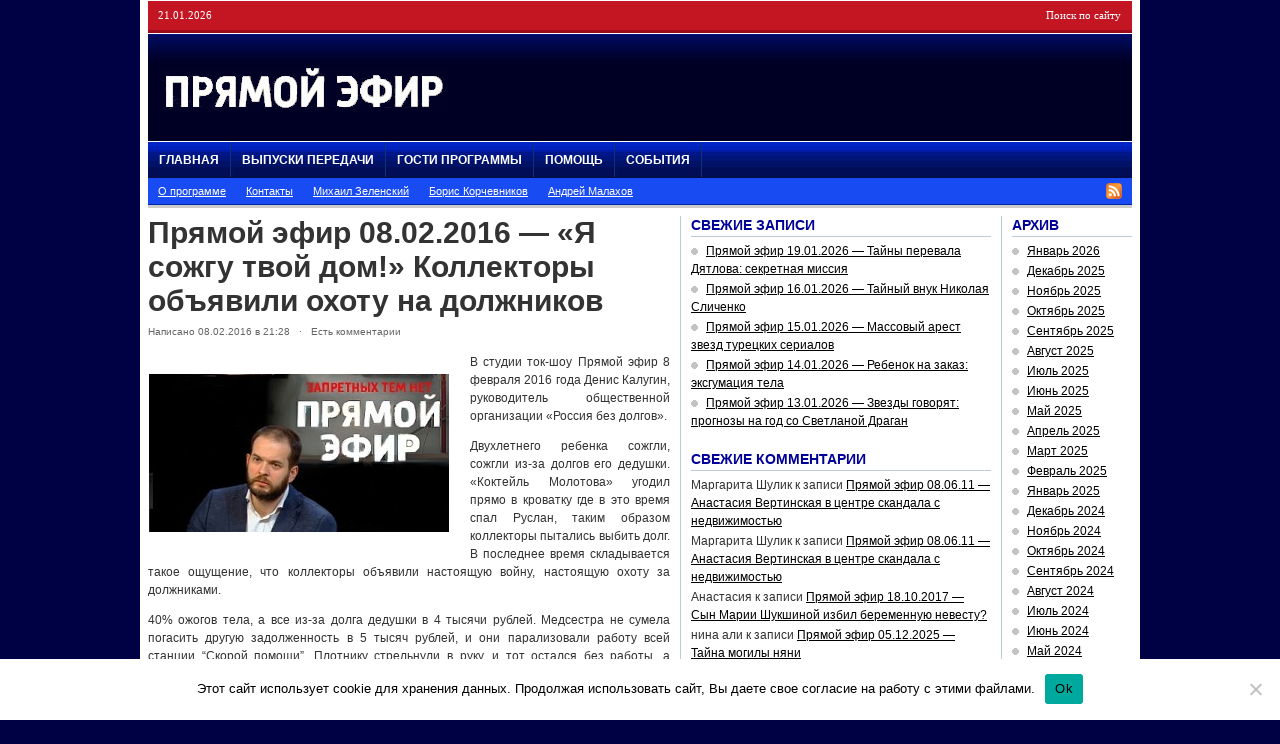

--- FILE ---
content_type: text/html; charset=UTF-8
request_url: https://pryamoj-efir.ru/pryamoj-efir-08-02-2016-ya-sozhgu-tvoj-dom-kollektory-obyavili-oxotu-na-dolzhnikov/
body_size: 40399
content:
<!DOCTYPE html PUBLIC "-//W3C//DTD XHTML 1.0 Transitional//EN" "https://www.w3.org/TR/xhtml1/DTD/xhtml1-transitional.dtd">
<html xmlns="https://www.w3.org/1999/xhtml">
<head profile="https://gmpg.org/xfn/11">
<meta http-equiv="Content-Type" content="text/html; charset=UTF-8" />
<meta name="distribution" content="global" />
<meta name="robots" content="follow, all" />
<meta name="keywords" content="" />
<meta name="description" content="" />
<meta name='yandex-verification' content='580c9024557eba82' />
<meta name="google-site-verification" content="b0LySc7BnZOaU-8XSlEci7bTgQDEYDYUP3XIPc6IX2Q" />
<meta property="og:image" content="https://pryamoj-efir.ru/wp-content/uploads/2017/08/pryamoj-efir.jpg"/>
<title>Прямой эфир 08.02.2016 — «Я сожгу твой дом!» Коллекторы объявили охоту на должников | Прямой эфир° с Андреем Малаховым</title>
<meta name="generator" content="WordPress 6.9" />
<link rel="alternate" type="application/rss+xml" title="RSS 2.0" href="https://pryamoj-efir.ru/feed/" />
<link rel="alternate" type="text/xml" title="RSS .92" href="https://pryamoj-efir.ru/feed/rss/" />
<link rel="alternate" type="application/atom+xml" title="Atom 0.3" href="https://pryamoj-efir.ru/feed/atom/" />
<link rel="pingback" href="https://pryamoj-efir.ru/xmlrpc.php" />
<link rel="shortcut icon" href="https://pryamoj-efir.ru/wp-content/themes/playmaker5/favicon.ico" />
<link rel="stylesheet" href="https://pryamoj-efir.ru/social/social-likes_classic.css">
<script src="https://ajax.googleapis.com/ajax/libs/jquery/1.11.0/jquery.min.js"></script>
<script src="https://pryamoj-efir.ru/social/social-likes.min.js"></script>
	<link rel='archives' title='Январь 2026' href='https://pryamoj-efir.ru/archive9/2026/01/' />
	<link rel='archives' title='Декабрь 2025' href='https://pryamoj-efir.ru/archive9/2025/12/' />
	<link rel='archives' title='Ноябрь 2025' href='https://pryamoj-efir.ru/archive9/2025/11/' />
	<link rel='archives' title='Октябрь 2025' href='https://pryamoj-efir.ru/archive9/2025/10/' />
	<link rel='archives' title='Сентябрь 2025' href='https://pryamoj-efir.ru/archive9/2025/09/' />
	<link rel='archives' title='Август 2025' href='https://pryamoj-efir.ru/archive9/2025/08/' />
	<link rel='archives' title='Июль 2025' href='https://pryamoj-efir.ru/archive9/2025/07/' />
	<link rel='archives' title='Июнь 2025' href='https://pryamoj-efir.ru/archive9/2025/06/' />
	<link rel='archives' title='Май 2025' href='https://pryamoj-efir.ru/archive9/2025/05/' />
	<link rel='archives' title='Апрель 2025' href='https://pryamoj-efir.ru/archive9/2025/04/' />
	<link rel='archives' title='Март 2025' href='https://pryamoj-efir.ru/archive9/2025/03/' />
	<link rel='archives' title='Февраль 2025' href='https://pryamoj-efir.ru/archive9/2025/02/' />
	<link rel='archives' title='Январь 2025' href='https://pryamoj-efir.ru/archive9/2025/01/' />
	<link rel='archives' title='Декабрь 2024' href='https://pryamoj-efir.ru/archive9/2024/12/' />
	<link rel='archives' title='Ноябрь 2024' href='https://pryamoj-efir.ru/archive9/2024/11/' />
	<link rel='archives' title='Октябрь 2024' href='https://pryamoj-efir.ru/archive9/2024/10/' />
	<link rel='archives' title='Сентябрь 2024' href='https://pryamoj-efir.ru/archive9/2024/09/' />
	<link rel='archives' title='Август 2024' href='https://pryamoj-efir.ru/archive9/2024/08/' />
	<link rel='archives' title='Июль 2024' href='https://pryamoj-efir.ru/archive9/2024/07/' />
	<link rel='archives' title='Июнь 2024' href='https://pryamoj-efir.ru/archive9/2024/06/' />
	<link rel='archives' title='Май 2024' href='https://pryamoj-efir.ru/archive9/2024/05/' />
	<link rel='archives' title='Апрель 2024' href='https://pryamoj-efir.ru/archive9/2024/04/' />
	<link rel='archives' title='Март 2024' href='https://pryamoj-efir.ru/archive9/2024/03/' />
	<link rel='archives' title='Февраль 2024' href='https://pryamoj-efir.ru/archive9/2024/02/' />
	<link rel='archives' title='Январь 2024' href='https://pryamoj-efir.ru/archive9/2024/01/' />
	<link rel='archives' title='Декабрь 2023' href='https://pryamoj-efir.ru/archive9/2023/12/' />
	<link rel='archives' title='Ноябрь 2023' href='https://pryamoj-efir.ru/archive9/2023/11/' />
	<link rel='archives' title='Октябрь 2023' href='https://pryamoj-efir.ru/archive9/2023/10/' />
	<link rel='archives' title='Сентябрь 2023' href='https://pryamoj-efir.ru/archive9/2023/09/' />
	<link rel='archives' title='Август 2023' href='https://pryamoj-efir.ru/archive9/2023/08/' />
	<link rel='archives' title='Июль 2023' href='https://pryamoj-efir.ru/archive9/2023/07/' />
	<link rel='archives' title='Июнь 2023' href='https://pryamoj-efir.ru/archive9/2023/06/' />
	<link rel='archives' title='Май 2023' href='https://pryamoj-efir.ru/archive9/2023/05/' />
	<link rel='archives' title='Апрель 2023' href='https://pryamoj-efir.ru/archive9/2023/04/' />
	<link rel='archives' title='Март 2023' href='https://pryamoj-efir.ru/archive9/2023/03/' />
	<link rel='archives' title='Февраль 2023' href='https://pryamoj-efir.ru/archive9/2023/02/' />
	<link rel='archives' title='Январь 2023' href='https://pryamoj-efir.ru/archive9/2023/01/' />
	<link rel='archives' title='Декабрь 2022' href='https://pryamoj-efir.ru/archive9/2022/12/' />
	<link rel='archives' title='Ноябрь 2022' href='https://pryamoj-efir.ru/archive9/2022/11/' />
	<link rel='archives' title='Октябрь 2022' href='https://pryamoj-efir.ru/archive9/2022/10/' />
	<link rel='archives' title='Сентябрь 2022' href='https://pryamoj-efir.ru/archive9/2022/09/' />
	<link rel='archives' title='Март 2022' href='https://pryamoj-efir.ru/archive9/2022/03/' />
	<link rel='archives' title='Февраль 2022' href='https://pryamoj-efir.ru/archive9/2022/02/' />
	<link rel='archives' title='Январь 2022' href='https://pryamoj-efir.ru/archive9/2022/01/' />
	<link rel='archives' title='Декабрь 2021' href='https://pryamoj-efir.ru/archive9/2021/12/' />
	<link rel='archives' title='Ноябрь 2021' href='https://pryamoj-efir.ru/archive9/2021/11/' />
	<link rel='archives' title='Октябрь 2021' href='https://pryamoj-efir.ru/archive9/2021/10/' />
	<link rel='archives' title='Сентябрь 2021' href='https://pryamoj-efir.ru/archive9/2021/09/' />
	<link rel='archives' title='Август 2021' href='https://pryamoj-efir.ru/archive9/2021/08/' />
	<link rel='archives' title='Июль 2021' href='https://pryamoj-efir.ru/archive9/2021/07/' />
	<link rel='archives' title='Июнь 2021' href='https://pryamoj-efir.ru/archive9/2021/06/' />
	<link rel='archives' title='Май 2021' href='https://pryamoj-efir.ru/archive9/2021/05/' />
	<link rel='archives' title='Апрель 2021' href='https://pryamoj-efir.ru/archive9/2021/04/' />
	<link rel='archives' title='Март 2021' href='https://pryamoj-efir.ru/archive9/2021/03/' />
	<link rel='archives' title='Февраль 2021' href='https://pryamoj-efir.ru/archive9/2021/02/' />
	<link rel='archives' title='Январь 2021' href='https://pryamoj-efir.ru/archive9/2021/01/' />
	<link rel='archives' title='Декабрь 2020' href='https://pryamoj-efir.ru/archive9/2020/12/' />
	<link rel='archives' title='Ноябрь 2020' href='https://pryamoj-efir.ru/archive9/2020/11/' />
	<link rel='archives' title='Октябрь 2020' href='https://pryamoj-efir.ru/archive9/2020/10/' />
	<link rel='archives' title='Сентябрь 2020' href='https://pryamoj-efir.ru/archive9/2020/09/' />
	<link rel='archives' title='Август 2020' href='https://pryamoj-efir.ru/archive9/2020/08/' />
	<link rel='archives' title='Июль 2020' href='https://pryamoj-efir.ru/archive9/2020/07/' />
	<link rel='archives' title='Июнь 2020' href='https://pryamoj-efir.ru/archive9/2020/06/' />
	<link rel='archives' title='Май 2020' href='https://pryamoj-efir.ru/archive9/2020/05/' />
	<link rel='archives' title='Апрель 2020' href='https://pryamoj-efir.ru/archive9/2020/04/' />
	<link rel='archives' title='Март 2020' href='https://pryamoj-efir.ru/archive9/2020/03/' />
	<link rel='archives' title='Февраль 2020' href='https://pryamoj-efir.ru/archive9/2020/02/' />
	<link rel='archives' title='Январь 2020' href='https://pryamoj-efir.ru/archive9/2020/01/' />
	<link rel='archives' title='Декабрь 2019' href='https://pryamoj-efir.ru/archive9/2019/12/' />
	<link rel='archives' title='Ноябрь 2019' href='https://pryamoj-efir.ru/archive9/2019/11/' />
	<link rel='archives' title='Октябрь 2019' href='https://pryamoj-efir.ru/archive9/2019/10/' />
	<link rel='archives' title='Сентябрь 2019' href='https://pryamoj-efir.ru/archive9/2019/09/' />
	<link rel='archives' title='Август 2019' href='https://pryamoj-efir.ru/archive9/2019/08/' />
	<link rel='archives' title='Июль 2019' href='https://pryamoj-efir.ru/archive9/2019/07/' />
	<link rel='archives' title='Июнь 2019' href='https://pryamoj-efir.ru/archive9/2019/06/' />
	<link rel='archives' title='Май 2019' href='https://pryamoj-efir.ru/archive9/2019/05/' />
	<link rel='archives' title='Апрель 2019' href='https://pryamoj-efir.ru/archive9/2019/04/' />
	<link rel='archives' title='Март 2019' href='https://pryamoj-efir.ru/archive9/2019/03/' />
	<link rel='archives' title='Февраль 2019' href='https://pryamoj-efir.ru/archive9/2019/02/' />
	<link rel='archives' title='Январь 2019' href='https://pryamoj-efir.ru/archive9/2019/01/' />
	<link rel='archives' title='Декабрь 2018' href='https://pryamoj-efir.ru/archive9/2018/12/' />
	<link rel='archives' title='Ноябрь 2018' href='https://pryamoj-efir.ru/archive9/2018/11/' />
	<link rel='archives' title='Октябрь 2018' href='https://pryamoj-efir.ru/archive9/2018/10/' />
	<link rel='archives' title='Сентябрь 2018' href='https://pryamoj-efir.ru/archive9/2018/09/' />
	<link rel='archives' title='Август 2018' href='https://pryamoj-efir.ru/archive9/2018/08/' />
	<link rel='archives' title='Июль 2018' href='https://pryamoj-efir.ru/archive9/2018/07/' />
	<link rel='archives' title='Июнь 2018' href='https://pryamoj-efir.ru/archive9/2018/06/' />
	<link rel='archives' title='Май 2018' href='https://pryamoj-efir.ru/archive9/2018/05/' />
	<link rel='archives' title='Апрель 2018' href='https://pryamoj-efir.ru/archive9/2018/04/' />
	<link rel='archives' title='Март 2018' href='https://pryamoj-efir.ru/archive9/2018/03/' />
	<link rel='archives' title='Февраль 2018' href='https://pryamoj-efir.ru/archive9/2018/02/' />
	<link rel='archives' title='Январь 2018' href='https://pryamoj-efir.ru/archive9/2018/01/' />
	<link rel='archives' title='Декабрь 2017' href='https://pryamoj-efir.ru/archive9/2017/12/' />
	<link rel='archives' title='Ноябрь 2017' href='https://pryamoj-efir.ru/archive9/2017/11/' />
	<link rel='archives' title='Октябрь 2017' href='https://pryamoj-efir.ru/archive9/2017/10/' />
	<link rel='archives' title='Сентябрь 2017' href='https://pryamoj-efir.ru/archive9/2017/09/' />
	<link rel='archives' title='Август 2017' href='https://pryamoj-efir.ru/archive9/2017/08/' />
	<link rel='archives' title='Июль 2017' href='https://pryamoj-efir.ru/archive9/2017/07/' />
	<link rel='archives' title='Июнь 2017' href='https://pryamoj-efir.ru/archive9/2017/06/' />
	<link rel='archives' title='Май 2017' href='https://pryamoj-efir.ru/archive9/2017/05/' />
	<link rel='archives' title='Апрель 2017' href='https://pryamoj-efir.ru/archive9/2017/04/' />
	<link rel='archives' title='Март 2017' href='https://pryamoj-efir.ru/archive9/2017/03/' />
	<link rel='archives' title='Февраль 2017' href='https://pryamoj-efir.ru/archive9/2017/02/' />
	<link rel='archives' title='Январь 2017' href='https://pryamoj-efir.ru/archive9/2017/01/' />
	<link rel='archives' title='Декабрь 2016' href='https://pryamoj-efir.ru/archive9/2016/12/' />
	<link rel='archives' title='Ноябрь 2016' href='https://pryamoj-efir.ru/archive9/2016/11/' />
	<link rel='archives' title='Октябрь 2016' href='https://pryamoj-efir.ru/archive9/2016/10/' />
	<link rel='archives' title='Сентябрь 2016' href='https://pryamoj-efir.ru/archive9/2016/09/' />
	<link rel='archives' title='Август 2016' href='https://pryamoj-efir.ru/archive9/2016/08/' />
	<link rel='archives' title='Июль 2016' href='https://pryamoj-efir.ru/archive9/2016/07/' />
	<link rel='archives' title='Июнь 2016' href='https://pryamoj-efir.ru/archive9/2016/06/' />
	<link rel='archives' title='Май 2016' href='https://pryamoj-efir.ru/archive9/2016/05/' />
	<link rel='archives' title='Апрель 2016' href='https://pryamoj-efir.ru/archive9/2016/04/' />
	<link rel='archives' title='Март 2016' href='https://pryamoj-efir.ru/archive9/2016/03/' />
	<link rel='archives' title='Февраль 2016' href='https://pryamoj-efir.ru/archive9/2016/02/' />
	<link rel='archives' title='Январь 2016' href='https://pryamoj-efir.ru/archive9/2016/01/' />
	<link rel='archives' title='Декабрь 2015' href='https://pryamoj-efir.ru/archive9/2015/12/' />
	<link rel='archives' title='Ноябрь 2015' href='https://pryamoj-efir.ru/archive9/2015/11/' />
	<link rel='archives' title='Октябрь 2015' href='https://pryamoj-efir.ru/archive9/2015/10/' />
	<link rel='archives' title='Сентябрь 2015' href='https://pryamoj-efir.ru/archive9/2015/09/' />
	<link rel='archives' title='Август 2015' href='https://pryamoj-efir.ru/archive9/2015/08/' />
	<link rel='archives' title='Июль 2015' href='https://pryamoj-efir.ru/archive9/2015/07/' />
	<link rel='archives' title='Июнь 2015' href='https://pryamoj-efir.ru/archive9/2015/06/' />
	<link rel='archives' title='Май 2015' href='https://pryamoj-efir.ru/archive9/2015/05/' />
	<link rel='archives' title='Апрель 2015' href='https://pryamoj-efir.ru/archive9/2015/04/' />
	<link rel='archives' title='Март 2015' href='https://pryamoj-efir.ru/archive9/2015/03/' />
	<link rel='archives' title='Февраль 2015' href='https://pryamoj-efir.ru/archive9/2015/02/' />
	<link rel='archives' title='Январь 2015' href='https://pryamoj-efir.ru/archive9/2015/01/' />
	<link rel='archives' title='Декабрь 2014' href='https://pryamoj-efir.ru/archive9/2014/12/' />
	<link rel='archives' title='Ноябрь 2014' href='https://pryamoj-efir.ru/archive9/2014/11/' />
	<link rel='archives' title='Октябрь 2014' href='https://pryamoj-efir.ru/archive9/2014/10/' />
	<link rel='archives' title='Сентябрь 2014' href='https://pryamoj-efir.ru/archive9/2014/09/' />
	<link rel='archives' title='Август 2014' href='https://pryamoj-efir.ru/archive9/2014/08/' />
	<link rel='archives' title='Июль 2014' href='https://pryamoj-efir.ru/archive9/2014/07/' />
	<link rel='archives' title='Июнь 2014' href='https://pryamoj-efir.ru/archive9/2014/06/' />
	<link rel='archives' title='Май 2014' href='https://pryamoj-efir.ru/archive9/2014/05/' />
	<link rel='archives' title='Апрель 2014' href='https://pryamoj-efir.ru/archive9/2014/04/' />
	<link rel='archives' title='Март 2014' href='https://pryamoj-efir.ru/archive9/2014/03/' />
	<link rel='archives' title='Февраль 2014' href='https://pryamoj-efir.ru/archive9/2014/02/' />
	<link rel='archives' title='Январь 2014' href='https://pryamoj-efir.ru/archive9/2014/01/' />
	<link rel='archives' title='Декабрь 2013' href='https://pryamoj-efir.ru/archive9/2013/12/' />
	<link rel='archives' title='Ноябрь 2013' href='https://pryamoj-efir.ru/archive9/2013/11/' />
	<link rel='archives' title='Октябрь 2013' href='https://pryamoj-efir.ru/archive9/2013/10/' />
	<link rel='archives' title='Сентябрь 2013' href='https://pryamoj-efir.ru/archive9/2013/09/' />
	<link rel='archives' title='Август 2013' href='https://pryamoj-efir.ru/archive9/2013/08/' />
	<link rel='archives' title='Июль 2013' href='https://pryamoj-efir.ru/archive9/2013/07/' />
	<link rel='archives' title='Июнь 2013' href='https://pryamoj-efir.ru/archive9/2013/06/' />
	<link rel='archives' title='Май 2013' href='https://pryamoj-efir.ru/archive9/2013/05/' />
	<link rel='archives' title='Апрель 2013' href='https://pryamoj-efir.ru/archive9/2013/04/' />
	<link rel='archives' title='Март 2013' href='https://pryamoj-efir.ru/archive9/2013/03/' />
	<link rel='archives' title='Февраль 2013' href='https://pryamoj-efir.ru/archive9/2013/02/' />
	<link rel='archives' title='Январь 2013' href='https://pryamoj-efir.ru/archive9/2013/01/' />
	<link rel='archives' title='Декабрь 2012' href='https://pryamoj-efir.ru/archive9/2012/12/' />
	<link rel='archives' title='Ноябрь 2012' href='https://pryamoj-efir.ru/archive9/2012/11/' />
	<link rel='archives' title='Октябрь 2012' href='https://pryamoj-efir.ru/archive9/2012/10/' />
	<link rel='archives' title='Сентябрь 2012' href='https://pryamoj-efir.ru/archive9/2012/09/' />
	<link rel='archives' title='Август 2012' href='https://pryamoj-efir.ru/archive9/2012/08/' />
	<link rel='archives' title='Июль 2012' href='https://pryamoj-efir.ru/archive9/2012/07/' />
	<link rel='archives' title='Июнь 2012' href='https://pryamoj-efir.ru/archive9/2012/06/' />
	<link rel='archives' title='Май 2012' href='https://pryamoj-efir.ru/archive9/2012/05/' />
	<link rel='archives' title='Апрель 2012' href='https://pryamoj-efir.ru/archive9/2012/04/' />
	<link rel='archives' title='Март 2012' href='https://pryamoj-efir.ru/archive9/2012/03/' />
	<link rel='archives' title='Февраль 2012' href='https://pryamoj-efir.ru/archive9/2012/02/' />
	<link rel='archives' title='Январь 2012' href='https://pryamoj-efir.ru/archive9/2012/01/' />
	<link rel='archives' title='Декабрь 2011' href='https://pryamoj-efir.ru/archive9/2011/12/' />
	<link rel='archives' title='Ноябрь 2011' href='https://pryamoj-efir.ru/archive9/2011/11/' />
	<link rel='archives' title='Октябрь 2011' href='https://pryamoj-efir.ru/archive9/2011/10/' />
	<link rel='archives' title='Сентябрь 2011' href='https://pryamoj-efir.ru/archive9/2011/09/' />
	<link rel='archives' title='Август 2011' href='https://pryamoj-efir.ru/archive9/2011/08/' />
	<link rel='archives' title='Июль 2011' href='https://pryamoj-efir.ru/archive9/2011/07/' />
	<link rel='archives' title='Июнь 2011' href='https://pryamoj-efir.ru/archive9/2011/06/' />
	<link rel='archives' title='Май 2011' href='https://pryamoj-efir.ru/archive9/2011/05/' />
	<link rel='archives' title='Апрель 2011' href='https://pryamoj-efir.ru/archive9/2011/04/' />
<meta name='robots' content='max-image-preview:large' />

<!-- All In One SEO Pack 25.7.1ob_start_detected [-1,-1] -->
<meta name="description"  content="В студии ток-шоу Прямой эфир 8 февраля 2016 года Денис Калугин, руководитель общественной организации Россия без долгов" />

<meta name="keywords"  content="Прямой эфир 08.02.2016,прямой эфир 8 февраля,прямой эфир 8 февраля 2016 года" />

<script type="application/ld+json" class="aioseop-schema">{"@context":"https://schema.org","@graph":[{"@type":"Organization","@id":"https://pryamoj-efir.ru/#organization","url":"https://pryamoj-efir.ru/","name":"Прямой эфир° с Андреем Малаховым","sameAs":[]},{"@type":"WebSite","@id":"https://pryamoj-efir.ru/#website","url":"https://pryamoj-efir.ru/","name":"Прямой эфир° с Андреем Малаховым","publisher":{"@id":"https://pryamoj-efir.ru/#organization"}},{"@type":"WebPage","@id":"https://pryamoj-efir.ru/pryamoj-efir-08-02-2016-ya-sozhgu-tvoj-dom-kollektory-obyavili-oxotu-na-dolzhnikov/#webpage","url":"https://pryamoj-efir.ru/pryamoj-efir-08-02-2016-ya-sozhgu-tvoj-dom-kollektory-obyavili-oxotu-na-dolzhnikov/","inLanguage":"ru-RU","name":"Прямой эфир 08.02.2016 - \"Я сожгу твой дом!\" Коллекторы объявили охоту на должников","isPartOf":{"@id":"https://pryamoj-efir.ru/#website"},"breadcrumb":{"@id":"https://pryamoj-efir.ru/pryamoj-efir-08-02-2016-ya-sozhgu-tvoj-dom-kollektory-obyavili-oxotu-na-dolzhnikov/#breadcrumblist"},"description":"В студии ток-шоу Прямой эфир 8 февраля 2016 года Денис Калугин, руководитель общественной организации Россия без долгов","image":{"@type":"ImageObject","@id":"https://pryamoj-efir.ru/pryamoj-efir-08-02-2016-ya-sozhgu-tvoj-dom-kollektory-obyavili-oxotu-na-dolzhnikov/#primaryimage","url":"https://pryamoj-efir.ru/wp-content/uploads/2016/02/Прямой-эфир-8-февраля-2016-года.jpg","width":400,"height":210},"primaryImageOfPage":{"@id":"https://pryamoj-efir.ru/pryamoj-efir-08-02-2016-ya-sozhgu-tvoj-dom-kollektory-obyavili-oxotu-na-dolzhnikov/#primaryimage"},"datePublished":"2016-02-08T18:28:48+03:00","dateModified":"2016-02-08T18:28:48+03:00"},{"@type":"Article","@id":"https://pryamoj-efir.ru/pryamoj-efir-08-02-2016-ya-sozhgu-tvoj-dom-kollektory-obyavili-oxotu-na-dolzhnikov/#article","isPartOf":{"@id":"https://pryamoj-efir.ru/pryamoj-efir-08-02-2016-ya-sozhgu-tvoj-dom-kollektory-obyavili-oxotu-na-dolzhnikov/#webpage"},"author":{"@id":"https://pryamoj-efir.ru/author/admin/#author"},"headline":"Прямой эфир 08.02.2016 &#8212; &#171;Я сожгу твой дом!&#187; Коллекторы объявили охоту на должников","datePublished":"2016-02-08T18:28:48+03:00","dateModified":"2016-02-08T18:28:48+03:00","commentCount":158,"mainEntityOfPage":{"@id":"https://pryamoj-efir.ru/pryamoj-efir-08-02-2016-ya-sozhgu-tvoj-dom-kollektory-obyavili-oxotu-na-dolzhnikov/#webpage"},"publisher":{"@id":"https://pryamoj-efir.ru/#organization"},"articleSection":"Прямой эфир° сегодняшний выпуск","image":{"@type":"ImageObject","@id":"https://pryamoj-efir.ru/pryamoj-efir-08-02-2016-ya-sozhgu-tvoj-dom-kollektory-obyavili-oxotu-na-dolzhnikov/#primaryimage","url":"https://pryamoj-efir.ru/wp-content/uploads/2016/02/Прямой-эфир-8-февраля-2016-года.jpg","width":400,"height":210}},{"@type":"Person","@id":"https://pryamoj-efir.ru/author/admin/#author","name":"Назарова Наталья","sameAs":[]},{"@type":"BreadcrumbList","@id":"https://pryamoj-efir.ru/pryamoj-efir-08-02-2016-ya-sozhgu-tvoj-dom-kollektory-obyavili-oxotu-na-dolzhnikov/#breadcrumblist","itemListElement":[{"@type":"ListItem","position":1,"item":{"@type":"WebPage","@id":"https://pryamoj-efir.ru/","url":"https://pryamoj-efir.ru/","name":"Прямой эфир с Малаховым все выпуски 2022"}},{"@type":"ListItem","position":2,"item":{"@type":"WebPage","@id":"https://pryamoj-efir.ru/pryamoj-efir-08-02-2016-ya-sozhgu-tvoj-dom-kollektory-obyavili-oxotu-na-dolzhnikov/","url":"https://pryamoj-efir.ru/pryamoj-efir-08-02-2016-ya-sozhgu-tvoj-dom-kollektory-obyavili-oxotu-na-dolzhnikov/","name":"Прямой эфир 08.02.2016 - \"Я сожгу твой дом!\" Коллекторы объявили охоту на должников"}}]}]}</script>
<link rel="canonical" href="https://pryamoj-efir.ru/pryamoj-efir-08-02-2016-ya-sozhgu-tvoj-dom-kollektory-obyavili-oxotu-na-dolzhnikov/" />
<!-- All In One SEO Pack -->
<link rel="alternate" type="application/rss+xml" title="Прямой эфир° с Андреем Малаховым &raquo; Лента комментариев к &laquo;Прямой эфир 08.02.2016 &#8212; &#171;Я сожгу твой дом!&#187; Коллекторы объявили охоту на должников&raquo;" href="https://pryamoj-efir.ru/pryamoj-efir-08-02-2016-ya-sozhgu-tvoj-dom-kollektory-obyavili-oxotu-na-dolzhnikov/feed/" />
<link rel="alternate" title="oEmbed (JSON)" type="application/json+oembed" href="https://pryamoj-efir.ru/wp-json/oembed/1.0/embed?url=https%3A%2F%2Fpryamoj-efir.ru%2Fpryamoj-efir-08-02-2016-ya-sozhgu-tvoj-dom-kollektory-obyavili-oxotu-na-dolzhnikov%2F" />
<link rel="alternate" title="oEmbed (XML)" type="text/xml+oembed" href="https://pryamoj-efir.ru/wp-json/oembed/1.0/embed?url=https%3A%2F%2Fpryamoj-efir.ru%2Fpryamoj-efir-08-02-2016-ya-sozhgu-tvoj-dom-kollektory-obyavili-oxotu-na-dolzhnikov%2F&#038;format=xml" />
<style id='wp-img-auto-sizes-contain-inline-css' type='text/css'>
img:is([sizes=auto i],[sizes^="auto," i]){contain-intrinsic-size:3000px 1500px}
/*# sourceURL=wp-img-auto-sizes-contain-inline-css */
</style>
<style id='wp-emoji-styles-inline-css' type='text/css'>

	img.wp-smiley, img.emoji {
		display: inline !important;
		border: none !important;
		box-shadow: none !important;
		height: 1em !important;
		width: 1em !important;
		margin: 0 0.07em !important;
		vertical-align: -0.1em !important;
		background: none !important;
		padding: 0 !important;
	}
/*# sourceURL=wp-emoji-styles-inline-css */
</style>
<style id='wp-block-library-inline-css' type='text/css'>
:root{--wp-block-synced-color:#7a00df;--wp-block-synced-color--rgb:122,0,223;--wp-bound-block-color:var(--wp-block-synced-color);--wp-editor-canvas-background:#ddd;--wp-admin-theme-color:#007cba;--wp-admin-theme-color--rgb:0,124,186;--wp-admin-theme-color-darker-10:#006ba1;--wp-admin-theme-color-darker-10--rgb:0,107,160.5;--wp-admin-theme-color-darker-20:#005a87;--wp-admin-theme-color-darker-20--rgb:0,90,135;--wp-admin-border-width-focus:2px}@media (min-resolution:192dpi){:root{--wp-admin-border-width-focus:1.5px}}.wp-element-button{cursor:pointer}:root .has-very-light-gray-background-color{background-color:#eee}:root .has-very-dark-gray-background-color{background-color:#313131}:root .has-very-light-gray-color{color:#eee}:root .has-very-dark-gray-color{color:#313131}:root .has-vivid-green-cyan-to-vivid-cyan-blue-gradient-background{background:linear-gradient(135deg,#00d084,#0693e3)}:root .has-purple-crush-gradient-background{background:linear-gradient(135deg,#34e2e4,#4721fb 50%,#ab1dfe)}:root .has-hazy-dawn-gradient-background{background:linear-gradient(135deg,#faaca8,#dad0ec)}:root .has-subdued-olive-gradient-background{background:linear-gradient(135deg,#fafae1,#67a671)}:root .has-atomic-cream-gradient-background{background:linear-gradient(135deg,#fdd79a,#004a59)}:root .has-nightshade-gradient-background{background:linear-gradient(135deg,#330968,#31cdcf)}:root .has-midnight-gradient-background{background:linear-gradient(135deg,#020381,#2874fc)}:root{--wp--preset--font-size--normal:16px;--wp--preset--font-size--huge:42px}.has-regular-font-size{font-size:1em}.has-larger-font-size{font-size:2.625em}.has-normal-font-size{font-size:var(--wp--preset--font-size--normal)}.has-huge-font-size{font-size:var(--wp--preset--font-size--huge)}.has-text-align-center{text-align:center}.has-text-align-left{text-align:left}.has-text-align-right{text-align:right}.has-fit-text{white-space:nowrap!important}#end-resizable-editor-section{display:none}.aligncenter{clear:both}.items-justified-left{justify-content:flex-start}.items-justified-center{justify-content:center}.items-justified-right{justify-content:flex-end}.items-justified-space-between{justify-content:space-between}.screen-reader-text{border:0;clip-path:inset(50%);height:1px;margin:-1px;overflow:hidden;padding:0;position:absolute;width:1px;word-wrap:normal!important}.screen-reader-text:focus{background-color:#ddd;clip-path:none;color:#444;display:block;font-size:1em;height:auto;left:5px;line-height:normal;padding:15px 23px 14px;text-decoration:none;top:5px;width:auto;z-index:100000}html :where(.has-border-color){border-style:solid}html :where([style*=border-top-color]){border-top-style:solid}html :where([style*=border-right-color]){border-right-style:solid}html :where([style*=border-bottom-color]){border-bottom-style:solid}html :where([style*=border-left-color]){border-left-style:solid}html :where([style*=border-width]){border-style:solid}html :where([style*=border-top-width]){border-top-style:solid}html :where([style*=border-right-width]){border-right-style:solid}html :where([style*=border-bottom-width]){border-bottom-style:solid}html :where([style*=border-left-width]){border-left-style:solid}html :where(img[class*=wp-image-]){height:auto;max-width:100%}:where(figure){margin:0 0 1em}html :where(.is-position-sticky){--wp-admin--admin-bar--position-offset:var(--wp-admin--admin-bar--height,0px)}@media screen and (max-width:600px){html :where(.is-position-sticky){--wp-admin--admin-bar--position-offset:0px}}

/*# sourceURL=wp-block-library-inline-css */
</style><style id='global-styles-inline-css' type='text/css'>
:root{--wp--preset--aspect-ratio--square: 1;--wp--preset--aspect-ratio--4-3: 4/3;--wp--preset--aspect-ratio--3-4: 3/4;--wp--preset--aspect-ratio--3-2: 3/2;--wp--preset--aspect-ratio--2-3: 2/3;--wp--preset--aspect-ratio--16-9: 16/9;--wp--preset--aspect-ratio--9-16: 9/16;--wp--preset--color--black: #000000;--wp--preset--color--cyan-bluish-gray: #abb8c3;--wp--preset--color--white: #ffffff;--wp--preset--color--pale-pink: #f78da7;--wp--preset--color--vivid-red: #cf2e2e;--wp--preset--color--luminous-vivid-orange: #ff6900;--wp--preset--color--luminous-vivid-amber: #fcb900;--wp--preset--color--light-green-cyan: #7bdcb5;--wp--preset--color--vivid-green-cyan: #00d084;--wp--preset--color--pale-cyan-blue: #8ed1fc;--wp--preset--color--vivid-cyan-blue: #0693e3;--wp--preset--color--vivid-purple: #9b51e0;--wp--preset--gradient--vivid-cyan-blue-to-vivid-purple: linear-gradient(135deg,rgb(6,147,227) 0%,rgb(155,81,224) 100%);--wp--preset--gradient--light-green-cyan-to-vivid-green-cyan: linear-gradient(135deg,rgb(122,220,180) 0%,rgb(0,208,130) 100%);--wp--preset--gradient--luminous-vivid-amber-to-luminous-vivid-orange: linear-gradient(135deg,rgb(252,185,0) 0%,rgb(255,105,0) 100%);--wp--preset--gradient--luminous-vivid-orange-to-vivid-red: linear-gradient(135deg,rgb(255,105,0) 0%,rgb(207,46,46) 100%);--wp--preset--gradient--very-light-gray-to-cyan-bluish-gray: linear-gradient(135deg,rgb(238,238,238) 0%,rgb(169,184,195) 100%);--wp--preset--gradient--cool-to-warm-spectrum: linear-gradient(135deg,rgb(74,234,220) 0%,rgb(151,120,209) 20%,rgb(207,42,186) 40%,rgb(238,44,130) 60%,rgb(251,105,98) 80%,rgb(254,248,76) 100%);--wp--preset--gradient--blush-light-purple: linear-gradient(135deg,rgb(255,206,236) 0%,rgb(152,150,240) 100%);--wp--preset--gradient--blush-bordeaux: linear-gradient(135deg,rgb(254,205,165) 0%,rgb(254,45,45) 50%,rgb(107,0,62) 100%);--wp--preset--gradient--luminous-dusk: linear-gradient(135deg,rgb(255,203,112) 0%,rgb(199,81,192) 50%,rgb(65,88,208) 100%);--wp--preset--gradient--pale-ocean: linear-gradient(135deg,rgb(255,245,203) 0%,rgb(182,227,212) 50%,rgb(51,167,181) 100%);--wp--preset--gradient--electric-grass: linear-gradient(135deg,rgb(202,248,128) 0%,rgb(113,206,126) 100%);--wp--preset--gradient--midnight: linear-gradient(135deg,rgb(2,3,129) 0%,rgb(40,116,252) 100%);--wp--preset--font-size--small: 13px;--wp--preset--font-size--medium: 20px;--wp--preset--font-size--large: 36px;--wp--preset--font-size--x-large: 42px;--wp--preset--spacing--20: 0.44rem;--wp--preset--spacing--30: 0.67rem;--wp--preset--spacing--40: 1rem;--wp--preset--spacing--50: 1.5rem;--wp--preset--spacing--60: 2.25rem;--wp--preset--spacing--70: 3.38rem;--wp--preset--spacing--80: 5.06rem;--wp--preset--shadow--natural: 6px 6px 9px rgba(0, 0, 0, 0.2);--wp--preset--shadow--deep: 12px 12px 50px rgba(0, 0, 0, 0.4);--wp--preset--shadow--sharp: 6px 6px 0px rgba(0, 0, 0, 0.2);--wp--preset--shadow--outlined: 6px 6px 0px -3px rgb(255, 255, 255), 6px 6px rgb(0, 0, 0);--wp--preset--shadow--crisp: 6px 6px 0px rgb(0, 0, 0);}:where(.is-layout-flex){gap: 0.5em;}:where(.is-layout-grid){gap: 0.5em;}body .is-layout-flex{display: flex;}.is-layout-flex{flex-wrap: wrap;align-items: center;}.is-layout-flex > :is(*, div){margin: 0;}body .is-layout-grid{display: grid;}.is-layout-grid > :is(*, div){margin: 0;}:where(.wp-block-columns.is-layout-flex){gap: 2em;}:where(.wp-block-columns.is-layout-grid){gap: 2em;}:where(.wp-block-post-template.is-layout-flex){gap: 1.25em;}:where(.wp-block-post-template.is-layout-grid){gap: 1.25em;}.has-black-color{color: var(--wp--preset--color--black) !important;}.has-cyan-bluish-gray-color{color: var(--wp--preset--color--cyan-bluish-gray) !important;}.has-white-color{color: var(--wp--preset--color--white) !important;}.has-pale-pink-color{color: var(--wp--preset--color--pale-pink) !important;}.has-vivid-red-color{color: var(--wp--preset--color--vivid-red) !important;}.has-luminous-vivid-orange-color{color: var(--wp--preset--color--luminous-vivid-orange) !important;}.has-luminous-vivid-amber-color{color: var(--wp--preset--color--luminous-vivid-amber) !important;}.has-light-green-cyan-color{color: var(--wp--preset--color--light-green-cyan) !important;}.has-vivid-green-cyan-color{color: var(--wp--preset--color--vivid-green-cyan) !important;}.has-pale-cyan-blue-color{color: var(--wp--preset--color--pale-cyan-blue) !important;}.has-vivid-cyan-blue-color{color: var(--wp--preset--color--vivid-cyan-blue) !important;}.has-vivid-purple-color{color: var(--wp--preset--color--vivid-purple) !important;}.has-black-background-color{background-color: var(--wp--preset--color--black) !important;}.has-cyan-bluish-gray-background-color{background-color: var(--wp--preset--color--cyan-bluish-gray) !important;}.has-white-background-color{background-color: var(--wp--preset--color--white) !important;}.has-pale-pink-background-color{background-color: var(--wp--preset--color--pale-pink) !important;}.has-vivid-red-background-color{background-color: var(--wp--preset--color--vivid-red) !important;}.has-luminous-vivid-orange-background-color{background-color: var(--wp--preset--color--luminous-vivid-orange) !important;}.has-luminous-vivid-amber-background-color{background-color: var(--wp--preset--color--luminous-vivid-amber) !important;}.has-light-green-cyan-background-color{background-color: var(--wp--preset--color--light-green-cyan) !important;}.has-vivid-green-cyan-background-color{background-color: var(--wp--preset--color--vivid-green-cyan) !important;}.has-pale-cyan-blue-background-color{background-color: var(--wp--preset--color--pale-cyan-blue) !important;}.has-vivid-cyan-blue-background-color{background-color: var(--wp--preset--color--vivid-cyan-blue) !important;}.has-vivid-purple-background-color{background-color: var(--wp--preset--color--vivid-purple) !important;}.has-black-border-color{border-color: var(--wp--preset--color--black) !important;}.has-cyan-bluish-gray-border-color{border-color: var(--wp--preset--color--cyan-bluish-gray) !important;}.has-white-border-color{border-color: var(--wp--preset--color--white) !important;}.has-pale-pink-border-color{border-color: var(--wp--preset--color--pale-pink) !important;}.has-vivid-red-border-color{border-color: var(--wp--preset--color--vivid-red) !important;}.has-luminous-vivid-orange-border-color{border-color: var(--wp--preset--color--luminous-vivid-orange) !important;}.has-luminous-vivid-amber-border-color{border-color: var(--wp--preset--color--luminous-vivid-amber) !important;}.has-light-green-cyan-border-color{border-color: var(--wp--preset--color--light-green-cyan) !important;}.has-vivid-green-cyan-border-color{border-color: var(--wp--preset--color--vivid-green-cyan) !important;}.has-pale-cyan-blue-border-color{border-color: var(--wp--preset--color--pale-cyan-blue) !important;}.has-vivid-cyan-blue-border-color{border-color: var(--wp--preset--color--vivid-cyan-blue) !important;}.has-vivid-purple-border-color{border-color: var(--wp--preset--color--vivid-purple) !important;}.has-vivid-cyan-blue-to-vivid-purple-gradient-background{background: var(--wp--preset--gradient--vivid-cyan-blue-to-vivid-purple) !important;}.has-light-green-cyan-to-vivid-green-cyan-gradient-background{background: var(--wp--preset--gradient--light-green-cyan-to-vivid-green-cyan) !important;}.has-luminous-vivid-amber-to-luminous-vivid-orange-gradient-background{background: var(--wp--preset--gradient--luminous-vivid-amber-to-luminous-vivid-orange) !important;}.has-luminous-vivid-orange-to-vivid-red-gradient-background{background: var(--wp--preset--gradient--luminous-vivid-orange-to-vivid-red) !important;}.has-very-light-gray-to-cyan-bluish-gray-gradient-background{background: var(--wp--preset--gradient--very-light-gray-to-cyan-bluish-gray) !important;}.has-cool-to-warm-spectrum-gradient-background{background: var(--wp--preset--gradient--cool-to-warm-spectrum) !important;}.has-blush-light-purple-gradient-background{background: var(--wp--preset--gradient--blush-light-purple) !important;}.has-blush-bordeaux-gradient-background{background: var(--wp--preset--gradient--blush-bordeaux) !important;}.has-luminous-dusk-gradient-background{background: var(--wp--preset--gradient--luminous-dusk) !important;}.has-pale-ocean-gradient-background{background: var(--wp--preset--gradient--pale-ocean) !important;}.has-electric-grass-gradient-background{background: var(--wp--preset--gradient--electric-grass) !important;}.has-midnight-gradient-background{background: var(--wp--preset--gradient--midnight) !important;}.has-small-font-size{font-size: var(--wp--preset--font-size--small) !important;}.has-medium-font-size{font-size: var(--wp--preset--font-size--medium) !important;}.has-large-font-size{font-size: var(--wp--preset--font-size--large) !important;}.has-x-large-font-size{font-size: var(--wp--preset--font-size--x-large) !important;}
/*# sourceURL=global-styles-inline-css */
</style>

<style id='classic-theme-styles-inline-css' type='text/css'>
/*! This file is auto-generated */
.wp-block-button__link{color:#fff;background-color:#32373c;border-radius:9999px;box-shadow:none;text-decoration:none;padding:calc(.667em + 2px) calc(1.333em + 2px);font-size:1.125em}.wp-block-file__button{background:#32373c;color:#fff;text-decoration:none}
/*# sourceURL=/wp-includes/css/classic-themes.min.css */
</style>
<link rel='stylesheet' id='cookie-notice-front-css' href='https://pryamoj-efir.ru/wp-content/plugins/cookie-notice/css/front.min.css?ver=2.5.11' type='text/css' media='all' />
<link rel="https://api.w.org/" href="https://pryamoj-efir.ru/wp-json/" /><link rel="alternate" title="JSON" type="application/json" href="https://pryamoj-efir.ru/wp-json/wp/v2/posts/6408" /><link rel="EditURI" type="application/rsd+xml" title="RSD" href="https://pryamoj-efir.ru/xmlrpc.php?rsd" />
<meta name="generator" content="WordPress 6.9" />
<link rel='shortlink' href='https://pryamoj-efir.ru/?p=6408' />
<style type="text/css">.recentcomments a{display:inline !important;padding:0 !important;margin:0 !important;}</style><style type="text/css" media="screen"><!-- @import url( https://pryamoj-efir.ru/wp-content/themes/playmaker5/style.css ); --></style>
</head>
<body>
	<div id="wrapper"><!-- BEGIN WRAPPER -->
			<div id="toparea"><!-- START TOP AREA -->
			<div class="toparea-left">
				21.01.2026			</div>
			<div class="toparea-right">
				<form id="searchform" method="get" action="/index.php">
				<input type="text" value="Поиск по сайту" name="s" id="searchbox" onfocus="if (this.value == 'Поиск по сайту') {this.value = '';}" onblur="if (this.value == '') {this.value = 'Поиск по сайту';}" />
				</form>
			</div>
		</div><!-- END TOP AREA -->
				<div style="clear: both;"></div>
		<div id="header"><!-- BEGIN HEADER -->
			<div class="header-left">
				<a href="https://pryamoj-efir.ru"><img src="https://pryamoj-efir.ru/wp-content/themes/playmaker5/images/blank.gif" alt="Прямой эфир° с Андреем Малаховым logo" border="0" /></a>
			</div>
			<div class="header-right">
												
			</div>
		</div><!-- END HEADER -->
				<div style="clear: both;"></div>
		<div class="menubar"><!-- BEGIN MAIN NAV -->
			<ul id="nav">
<li><a href="https://pryamoj-efir.ru">Главная</a></li>
<li class="cat-item cat-item-3"><a href="https://pryamoj-efir.ru/category/segodnyashnie-vypuski-peredachi8/" >Выпуски передачи</a></li>
<li class="cat-item cat-item-4"><a href="https://pryamoj-efir.ru/category/gosti-programmy/">Гости программы</a></li>
<li class="cat-item cat-item-8"><a href="https://pryamoj-efir.ru/category/pomoshh-uchastnikam-programmy/">Помощь</a></li>
<li class="cat-item cat-item-5"><a href="https://pryamoj-efir.ru/category/sobytiya-pryamoj-efir-12/">События</a></li>
</ul>
		</div><!-- END MAIN NAV -->
				
					<div style="clear: both;"></div>
			<div id="subnav"><!-- BEGIN SUBNAV -->
				<div class="subnav-left">
					<ul>
					<li class="page_item page-item-34"><a href="https://pryamoj-efir.ru/o-programme/">О программе</a></li>
<li class="page_item page-item-45"><a href="https://pryamoj-efir.ru/kontakty-pryamoj-35/">Контакты</a></li>
<li class="page_item page-item-37"><a href="https://pryamoj-efir.ru/vedushhij-programmy-zelenskij/">Михаил Зеленский</a></li>
<li class="page_item page-item-3500"><a href="https://pryamoj-efir.ru/boris-korchevnikov/">Борис Корчевников</a></li>
<li class="page_item page-item-7894"><a href="https://pryamoj-efir.ru/vedushhij-malahov-10/">Андрей Малахов</a></li>
					</ul>
				</div>
				<div class="subnav-right">			
											<a href="https://pryamoj-efir.ru/feed/"><img src="https://pryamoj-efir.ru/wp-content/themes/playmaker5/images/icon_rss.png" alt="rss" style="vertical-align:middle;border:0px;" /></a>
							
					
		        </div>
				
		
			</div><!-- END SUBNAV -->
		
			<div id="layout-post"><!-- BEGIN POST LAYOUT -->
		<div class="layout-post-left">
							<h1>Прямой эфир 08.02.2016 &#8212; &#171;Я сожгу твой дом!&#187; Коллекторы объявили охоту на должников</h1>
				<span id="date">Написано 08.02.2016 в 21:28 &nbsp;&nbsp;&middot;&nbsp;&nbsp; Есть комментарии</span>
				
				<p><a href="https://pryamoj-efir.ru/wp-content/uploads/2016/02/Прямой-эфир-8-февраля-2016-года.jpg" rel="attachment wp-att-6409"><img decoding="async" class="alignleft size-medium wp-image-6409" src="https://pryamoj-efir.ru/wp-content/uploads/2016/02/Прямой-эфир-8-февраля-2016-года-300x158.jpg" alt="Прямой эфир 08.02.2016" width="300" height="158" srcset="https://pryamoj-efir.ru/wp-content/uploads/2016/02/Прямой-эфир-8-февраля-2016-года-300x158.jpg 300w, https://pryamoj-efir.ru/wp-content/uploads/2016/02/Прямой-эфир-8-февраля-2016-года.jpg 400w" sizes="(max-width: 300px) 100vw, 300px" /></a></p>
<p style="text-align: justify;">В студии ток-шоу Прямой эфир 8 февраля 2016 года Денис Калугин, руководитель общественной организации &#171;Россия без долгов&#187;.</p>
<p style="text-align: justify;">Двухлетнего ребенка сожгли, сожгли из-за долгов его дедушки. &#171;Коктейль Молотова&#187; угодил прямо в кроватку где в это время спал Руслан, таким образом коллекторы пытались выбить долг. В последнее время складывается такое ощущение, что коллекторы объявили настоящую войну, настоящую охоту за должниками.</p>
<p style="text-align: justify;">40% ожогов тела, а все из-за долга дедушки в 4 тысячи рублей. Медсестра не сумела погасить другую задолженность в 5 тысяч рублей, и они парализовали работу всей станции “Скорой помощи”. Плотнику стрельнули в руку, и тот остался без работы, а таксиста загнали в петлю. Методы работы коллекторов, кажется, можно назвать одним словом &#8212; беспредел. Кто они такие на самом деле? Что скажут в студии Прямого эфира сами коллекторы своим напуганным жертвам?</p>
<p><center><iframe allowfullscreen frameborder="0" style="width: 520px; height: 410px;" src="//player.vgtrk.com/iframe/video/id/1479120/start_zoom/true/showZoomBtn/false/sid/russiatv/?acc_video_id=episode_id/1270885/video_id/1437444/brand_id/5169"></iframe></center></p>
										<h3>Поделиться в соц. сетях</h3>
<div class="social-likes">
<div class="vkontakte" title="Поделиться ссылкой во Вконтакте">Вконтакте</div>
<div class="mailru" title="Поделиться ссылкой в Моём мире">Мой мир</div>

</div>

<div id="commentblock">

<h3 class="comments">Комментарии (158)</h3>



	<ol class="commentlist" id="singlecomments">
			<li class="comment even thread-even depth-1 parent" id="comment-144732">
				<div id="div-comment-144732" class="comment-body">
				<div class="comment-author vcard">
						<cite class="fn">Larusya</cite><span class="says">:</span>		</div>
		
		<div class="comment-meta commentmetadata">
			<a href="https://pryamoj-efir.ru/pryamoj-efir-08-02-2016-ya-sozhgu-tvoj-dom-kollektory-obyavili-oxotu-na-dolzhnikov/#comment-144732">08.02.2016 в 21:53</a>		</div>

		<p>Пожалуйста, уберите Борюсю.</p>

		<div class="reply"><a rel="nofollow" class="comment-reply-link" href="https://pryamoj-efir.ru/pryamoj-efir-08-02-2016-ya-sozhgu-tvoj-dom-kollektory-obyavili-oxotu-na-dolzhnikov/?replytocom=144732#respond" data-commentid="144732" data-postid="6408" data-belowelement="div-comment-144732" data-respondelement="respond" data-replyto="Комментарий к записи Larusya" aria-label="Комментарий к записи Larusya">Ответить &raquo;</a></div>
				</div>
				<ul class="children">
		<li class="comment odd alt depth-2 parent" id="comment-144733">
				<div id="div-comment-144733" class="comment-body">
				<div class="comment-author vcard">
						<cite class="fn">Vlada</cite><span class="says">:</span>		</div>
		
		<div class="comment-meta commentmetadata">
			<a href="https://pryamoj-efir.ru/pryamoj-efir-08-02-2016-ya-sozhgu-tvoj-dom-kollektory-obyavili-oxotu-na-dolzhnikov/#comment-144733">08.02.2016 в 21:56</a>		</div>

		<p>Ну пожалуйстаааааааа</p>

		<div class="reply"><a rel="nofollow" class="comment-reply-link" href="https://pryamoj-efir.ru/pryamoj-efir-08-02-2016-ya-sozhgu-tvoj-dom-kollektory-obyavili-oxotu-na-dolzhnikov/?replytocom=144733#respond" data-commentid="144733" data-postid="6408" data-belowelement="div-comment-144733" data-respondelement="respond" data-replyto="Комментарий к записи Vlada" aria-label="Комментарий к записи Vlada">Ответить &raquo;</a></div>
				</div>
				<ul class="children">
		<li class="comment even depth-3" id="comment-144736">
				<div id="div-comment-144736" class="comment-body">
				<div class="comment-author vcard">
						<cite class="fn">Анна А.</cite><span class="says">:</span>		</div>
		
		<div class="comment-meta commentmetadata">
			<a href="https://pryamoj-efir.ru/pryamoj-efir-08-02-2016-ya-sozhgu-tvoj-dom-kollektory-obyavili-oxotu-na-dolzhnikov/#comment-144736">09.02.2016 в 00:17</a>		</div>

		<p>Лопнуло терпение? Надуйте другое.</p>

		<div class="reply"><a rel="nofollow" class="comment-reply-link" href="https://pryamoj-efir.ru/pryamoj-efir-08-02-2016-ya-sozhgu-tvoj-dom-kollektory-obyavili-oxotu-na-dolzhnikov/?replytocom=144736#respond" data-commentid="144736" data-postid="6408" data-belowelement="div-comment-144736" data-respondelement="respond" data-replyto="Комментарий к записи Анна А." aria-label="Комментарий к записи Анна А.">Ответить &raquo;</a></div>
				</div>
				</li><!-- #comment-## -->
</ul><!-- .children -->
</li><!-- #comment-## -->
		<li class="comment odd alt depth-2 parent" id="comment-144737">
				<div id="div-comment-144737" class="comment-body">
				<div class="comment-author vcard">
						<cite class="fn">Анна А.</cite><span class="says">:</span>		</div>
		
		<div class="comment-meta commentmetadata">
			<a href="https://pryamoj-efir.ru/pryamoj-efir-08-02-2016-ya-sozhgu-tvoj-dom-kollektory-obyavili-oxotu-na-dolzhnikov/#comment-144737">09.02.2016 в 00:18</a>		</div>

		<p>Лопнуло терпение? Надуйте другое.</p>

		<div class="reply"><a rel="nofollow" class="comment-reply-link" href="https://pryamoj-efir.ru/pryamoj-efir-08-02-2016-ya-sozhgu-tvoj-dom-kollektory-obyavili-oxotu-na-dolzhnikov/?replytocom=144737#respond" data-commentid="144737" data-postid="6408" data-belowelement="div-comment-144737" data-respondelement="respond" data-replyto="Комментарий к записи Анна А." aria-label="Комментарий к записи Анна А.">Ответить &raquo;</a></div>
				</div>
				<ul class="children">
		<li class="comment even depth-3" id="comment-144753">
				<div id="div-comment-144753" class="comment-body">
				<div class="comment-author vcard">
						<cite class="fn">Татьяна-1</cite><span class="says">:</span>		</div>
		
		<div class="comment-meta commentmetadata">
			<a href="https://pryamoj-efir.ru/pryamoj-efir-08-02-2016-ya-sozhgu-tvoj-dom-kollektory-obyavili-oxotu-na-dolzhnikov/#comment-144753">09.02.2016 в 08:16</a>		</div>

		<p>Анна, да мы только этим и занимаемая, что надуваем новое терпение. Каждый раз надеемся на лучшее, что ситуация изменится, Борис учтет замечания&#8230; Но каждый раз этого не происходит.</p>

		<div class="reply"><a rel="nofollow" class="comment-reply-link" href="https://pryamoj-efir.ru/pryamoj-efir-08-02-2016-ya-sozhgu-tvoj-dom-kollektory-obyavili-oxotu-na-dolzhnikov/?replytocom=144753#respond" data-commentid="144753" data-postid="6408" data-belowelement="div-comment-144753" data-respondelement="respond" data-replyto="Комментарий к записи Татьяна-1" aria-label="Комментарий к записи Татьяна-1">Ответить &raquo;</a></div>
				</div>
				</li><!-- #comment-## -->
</ul><!-- .children -->
</li><!-- #comment-## -->
</ul><!-- .children -->
</li><!-- #comment-## -->
		<li class="comment odd alt thread-odd thread-alt depth-1 parent" id="comment-144735">
				<div id="div-comment-144735" class="comment-body">
				<div class="comment-author vcard">
						<cite class="fn">Анна А.</cite><span class="says">:</span>		</div>
		
		<div class="comment-meta commentmetadata">
			<a href="https://pryamoj-efir.ru/pryamoj-efir-08-02-2016-ya-sozhgu-tvoj-dom-kollektory-obyavili-oxotu-na-dolzhnikov/#comment-144735">09.02.2016 в 00:16</a>		</div>

		<p>С одной стороны зачем набрали кредиты? С другой стороны&#8230;.ну и методы у коллекторов! Это же хуже гестапо! Тем более при полной финансовой безграмотности населения. Это произвол и скотство. А я думала, что 90-е ушли.</p>

		<div class="reply"><a rel="nofollow" class="comment-reply-link" href="https://pryamoj-efir.ru/pryamoj-efir-08-02-2016-ya-sozhgu-tvoj-dom-kollektory-obyavili-oxotu-na-dolzhnikov/?replytocom=144735#respond" data-commentid="144735" data-postid="6408" data-belowelement="div-comment-144735" data-respondelement="respond" data-replyto="Комментарий к записи Анна А." aria-label="Комментарий к записи Анна А.">Ответить &raquo;</a></div>
				</div>
				<ul class="children">
		<li class="comment even depth-2 parent" id="comment-144755">
				<div id="div-comment-144755" class="comment-body">
				<div class="comment-author vcard">
						<cite class="fn">Татьяна-1</cite><span class="says">:</span>		</div>
		
		<div class="comment-meta commentmetadata">
			<a href="https://pryamoj-efir.ru/pryamoj-efir-08-02-2016-ya-sozhgu-tvoj-dom-kollektory-obyavili-oxotu-na-dolzhnikov/#comment-144755">09.02.2016 в 08:32</a>		</div>

		<p>Какая такая острейшая нужда и жизненная необходимость может заставить человека взять 4000 под такие проценты? Уж лучше у родственников, знакомых перехватить! Если они знают тебя как честного человека, то выручат до зарплаты, и таких проблем не возникнет.</p>

		<div class="reply"><a rel="nofollow" class="comment-reply-link" href="https://pryamoj-efir.ru/pryamoj-efir-08-02-2016-ya-sozhgu-tvoj-dom-kollektory-obyavili-oxotu-na-dolzhnikov/?replytocom=144755#respond" data-commentid="144755" data-postid="6408" data-belowelement="div-comment-144755" data-respondelement="respond" data-replyto="Комментарий к записи Татьяна-1" aria-label="Комментарий к записи Татьяна-1">Ответить &raquo;</a></div>
				</div>
				<ul class="children">
		<li class="comment odd alt depth-3 parent" id="comment-144765">
				<div id="div-comment-144765" class="comment-body">
				<div class="comment-author vcard">
						<cite class="fn">светлана</cite><span class="says">:</span>		</div>
		
		<div class="comment-meta commentmetadata">
			<a href="https://pryamoj-efir.ru/pryamoj-efir-08-02-2016-ya-sozhgu-tvoj-dom-kollektory-obyavili-oxotu-na-dolzhnikov/#comment-144765">09.02.2016 в 10:38</a>		</div>

		<p>Когда нужны деньги, найти в долг очень сложно. Тем более для дедушки из глубинки &#8212; это большие деньги.</p>

		<div class="reply"><a rel="nofollow" class="comment-reply-link" href="https://pryamoj-efir.ru/pryamoj-efir-08-02-2016-ya-sozhgu-tvoj-dom-kollektory-obyavili-oxotu-na-dolzhnikov/?replytocom=144765#respond" data-commentid="144765" data-postid="6408" data-belowelement="div-comment-144765" data-respondelement="respond" data-replyto="Комментарий к записи светлана" aria-label="Комментарий к записи светлана">Ответить &raquo;</a></div>
				</div>
				<ul class="children">
		<li class="comment even depth-4" id="comment-144784">
				<div id="div-comment-144784" class="comment-body">
				<div class="comment-author vcard">
						<cite class="fn">Татьяна-1</cite><span class="says">:</span>		</div>
		
		<div class="comment-meta commentmetadata">
			<a href="https://pryamoj-efir.ru/pryamoj-efir-08-02-2016-ya-sozhgu-tvoj-dom-kollektory-obyavili-oxotu-na-dolzhnikov/#comment-144784">09.02.2016 в 11:52</a>		</div>

		<p>На самом ли деле была острейшая нужда в этих деньгах? И все таки это деньги не такие большие, не 40 тыс и не 400, можно перехватить при желании.</p>

		<div class="reply"><a rel="nofollow" class="comment-reply-link" href="https://pryamoj-efir.ru/pryamoj-efir-08-02-2016-ya-sozhgu-tvoj-dom-kollektory-obyavili-oxotu-na-dolzhnikov/?replytocom=144784#respond" data-commentid="144784" data-postid="6408" data-belowelement="div-comment-144784" data-respondelement="respond" data-replyto="Комментарий к записи Татьяна-1" aria-label="Комментарий к записи Татьяна-1">Ответить &raquo;</a></div>
				</div>
				</li><!-- #comment-## -->
</ul><!-- .children -->
</li><!-- #comment-## -->
</ul><!-- .children -->
</li><!-- #comment-## -->
</ul><!-- .children -->
</li><!-- #comment-## -->
		<li class="comment odd alt thread-even depth-1 parent" id="comment-144739">
				<div id="div-comment-144739" class="comment-body">
				<div class="comment-author vcard">
						<cite class="fn">Александр</cite><span class="says">:</span>		</div>
		
		<div class="comment-meta commentmetadata">
			<a href="https://pryamoj-efir.ru/pryamoj-efir-08-02-2016-ya-sozhgu-tvoj-dom-kollektory-obyavili-oxotu-na-dolzhnikov/#comment-144739">09.02.2016 в 00:39</a>		</div>

		<p>Очередной разговор ни о чём. Как и у Гордона на эту же тему. Покричали,пар выпустили, и всё. Наигранная наивность ведущего позабавила: &#171;&#8230;и кто ходит в эти микрофинансовые организации? Почему не идут в банки?&#187;-вопрошал Борис.. А ничего, что в стране кризис? И банки сейчас не дают кредиты направо и налево. А в МФО потому и процент высокий, что нужен только паспорт, быстрые сроки рассмотрения и возможно получить деньги тем, кому отказали в банках. Совершенно не оправдыва коллекторов, стоит признать, что и клиенты далеко не всегда белые и пушистые, как рассказывают о себе. Если не скрываться, не менять номера телефонов, не посылать менеджера микрофинансовой организации на х&#8230;, а вести конструктивный диалог, отвечая за свои слова, никто кидать кирпич в окно не будет. А то понаберут денег где только можно, а потом плачут, что платить нечем. Естественно, зарплата ведь не резиновая. А чем думали, когда брали деньги? Вообще проблема выеденного яйца не стоит. Есть законные методы взыскания долга через суд и если бы МФО ими пользовались, никакие коллекторы были бы не нужны. А вот главный вопрос: почему финансовые организации не любят подавать на должника  в суд, в программе и не прозвучал. Соответственно и ответ на него.</p>

		<div class="reply"><a rel="nofollow" class="comment-reply-link" href="https://pryamoj-efir.ru/pryamoj-efir-08-02-2016-ya-sozhgu-tvoj-dom-kollektory-obyavili-oxotu-na-dolzhnikov/?replytocom=144739#respond" data-commentid="144739" data-postid="6408" data-belowelement="div-comment-144739" data-respondelement="respond" data-replyto="Комментарий к записи Александр" aria-label="Комментарий к записи Александр">Ответить &raquo;</a></div>
				</div>
				<ul class="children">
		<li class="comment even depth-2 parent" id="comment-144740">
				<div id="div-comment-144740" class="comment-body">
				<div class="comment-author vcard">
						<cite class="fn">Анна А.</cite><span class="says">:</span>		</div>
		
		<div class="comment-meta commentmetadata">
			<a href="https://pryamoj-efir.ru/pryamoj-efir-08-02-2016-ya-sozhgu-tvoj-dom-kollektory-obyavili-oxotu-na-dolzhnikov/#comment-144740">09.02.2016 в 00:51</a>		</div>

		<p>&#171;&#8230;Отвечать за слова&#8230;&#187;<br />
&#8212;&#8212;&#8212;&#8212;&#8212;&#8212;&#8212;&#8212;-<br />
Вы коллектор или про быкуете по жизни?</p>

		<div class="reply"><a rel="nofollow" class="comment-reply-link" href="https://pryamoj-efir.ru/pryamoj-efir-08-02-2016-ya-sozhgu-tvoj-dom-kollektory-obyavili-oxotu-na-dolzhnikov/?replytocom=144740#respond" data-commentid="144740" data-postid="6408" data-belowelement="div-comment-144740" data-respondelement="respond" data-replyto="Комментарий к записи Анна А." aria-label="Комментарий к записи Анна А.">Ответить &raquo;</a></div>
				</div>
				<ul class="children">
		<li class="comment odd alt depth-3 parent" id="comment-144761">
				<div id="div-comment-144761" class="comment-body">
				<div class="comment-author vcard">
						<cite class="fn">Александр</cite><span class="says">:</span>		</div>
		
		<div class="comment-meta commentmetadata">
			<a href="https://pryamoj-efir.ru/pryamoj-efir-08-02-2016-ya-sozhgu-tvoj-dom-kollektory-obyavili-oxotu-na-dolzhnikov/#comment-144761">09.02.2016 в 10:27</a>		</div>

		<p>Я не коллектор. А отвечать за свои слова и действия должен каждый порядочный человек. Когда вранье на каждом шагу, тогда и возникают подобные ситуации. Врут все- заёмщики, представители финансовых организаций, коллекторы и т.д.и т.п.</p>

		<div class="reply"><a rel="nofollow" class="comment-reply-link" href="https://pryamoj-efir.ru/pryamoj-efir-08-02-2016-ya-sozhgu-tvoj-dom-kollektory-obyavili-oxotu-na-dolzhnikov/?replytocom=144761#respond" data-commentid="144761" data-postid="6408" data-belowelement="div-comment-144761" data-respondelement="respond" data-replyto="Комментарий к записи Александр" aria-label="Комментарий к записи Александр">Ответить &raquo;</a></div>
				</div>
				<ul class="children">
		<li class="comment even depth-4 parent" id="comment-144771">
				<div id="div-comment-144771" class="comment-body">
				<div class="comment-author vcard">
						<cite class="fn">светлана</cite><span class="says">:</span>		</div>
		
		<div class="comment-meta commentmetadata">
			<a href="https://pryamoj-efir.ru/pryamoj-efir-08-02-2016-ya-sozhgu-tvoj-dom-kollektory-obyavili-oxotu-na-dolzhnikov/#comment-144771">09.02.2016 в 10:49</a>		</div>

		<p>Начнем с того, что и мфо и сами коллекторы непорялрчные люди, и вести с ними диалог? Не смешите. Знакомый нашего знакомого взял там кредит, дал телефон друга. Этому &#171;другу&#187;, который ни сном, ни духом, и уже пять лет не общается с тем парнем, звонят ночью, грозятся, оскорбляют человека нецензурной бранью. По сути дела надо мфо закрыть по всем параметрам. Поскольку дают они в кредит, не применив всех мер безопасности, как другие банки, на свой страх и риск. Так пусть и получают за свою беспечность. Кроме того, кто чаще всего становится их клиентами? Голодные беззащитные старики, из которых они и выбивают кредит &#187; за себя и за того парня&#187;, или молодые наркоманы, которым срочно деньги нужны на дозу. С этих они вряд ли чего получат. Необходимо прикрыть жту преступную бандитскую сеть. Проценты у них тоже неправомерно высоки. Поэтому в суды и не подают, поому что у самих рыльцо в пушку.</p>

		<div class="reply"><a rel="nofollow" class="comment-reply-link" href="https://pryamoj-efir.ru/pryamoj-efir-08-02-2016-ya-sozhgu-tvoj-dom-kollektory-obyavili-oxotu-na-dolzhnikov/?replytocom=144771#respond" data-commentid="144771" data-postid="6408" data-belowelement="div-comment-144771" data-respondelement="respond" data-replyto="Комментарий к записи светлана" aria-label="Комментарий к записи светлана">Ответить &raquo;</a></div>
				</div>
				<ul class="children">
		<li class="comment odd alt depth-5" id="comment-144900">
				<div id="div-comment-144900" class="comment-body">
				<div class="comment-author vcard">
						<cite class="fn">Настя</cite><span class="says">:</span>		</div>
		
		<div class="comment-meta commentmetadata">
			<a href="https://pryamoj-efir.ru/pryamoj-efir-08-02-2016-ya-sozhgu-tvoj-dom-kollektory-obyavili-oxotu-na-dolzhnikov/#comment-144900">10.02.2016 в 00:29</a>		</div>

		<p>Сами себя почитайте: &#171;коллекторы непорядочные люди, и вести с ними диалог? Не смешите!&#187;, но ваш &#171;знакомый знакомого&#187; идет к непорядочным вести диалог чтобы просить денег. Потом сам,добровольно, без разрешения,дает телефон друга, который &#171;ни сном ни духом&#187;. Потом сам кидает банк. Ну и знакомые знакомых у вас, насмешили,еще мфо обвиняете.</p>

		
				</div>
				</li><!-- #comment-## -->
</ul><!-- .children -->
</li><!-- #comment-## -->
		<li class="comment even depth-4" id="comment-144801">
				<div id="div-comment-144801" class="comment-body">
				<div class="comment-author vcard">
						<cite class="fn">Анна А.</cite><span class="says">:</span>		</div>
		
		<div class="comment-meta commentmetadata">
			<a href="https://pryamoj-efir.ru/pryamoj-efir-08-02-2016-ya-sozhgu-tvoj-dom-kollektory-obyavili-oxotu-na-dolzhnikov/#comment-144801">09.02.2016 в 13:14</a>		</div>

		<p>Значит все вокруг должны быть порядочными, кроме вас разумеется . Я правильно поняла?</p>

		<div class="reply"><a rel="nofollow" class="comment-reply-link" href="https://pryamoj-efir.ru/pryamoj-efir-08-02-2016-ya-sozhgu-tvoj-dom-kollektory-obyavili-oxotu-na-dolzhnikov/?replytocom=144801#respond" data-commentid="144801" data-postid="6408" data-belowelement="div-comment-144801" data-respondelement="respond" data-replyto="Комментарий к записи Анна А." aria-label="Комментарий к записи Анна А.">Ответить &raquo;</a></div>
				</div>
				</li><!-- #comment-## -->
</ul><!-- .children -->
</li><!-- #comment-## -->
</ul><!-- .children -->
</li><!-- #comment-## -->
		<li class="comment odd alt depth-2" id="comment-144754">
				<div id="div-comment-144754" class="comment-body">
				<div class="comment-author vcard">
						<cite class="fn">Татьяна-1</cite><span class="says">:</span>		</div>
		
		<div class="comment-meta commentmetadata">
			<a href="https://pryamoj-efir.ru/pryamoj-efir-08-02-2016-ya-sozhgu-tvoj-dom-kollektory-obyavili-oxotu-na-dolzhnikov/#comment-144754">09.02.2016 в 08:24</a>		</div>

		<p>Александр, согласна с Вами! Надо жить по средствам, реально расчитывать свои силы и возможности, сможешь ли отдать деньги, стоит ли их вообще брать? Тогда и бегать не придётся!</p>

		<div class="reply"><a rel="nofollow" class="comment-reply-link" href="https://pryamoj-efir.ru/pryamoj-efir-08-02-2016-ya-sozhgu-tvoj-dom-kollektory-obyavili-oxotu-na-dolzhnikov/?replytocom=144754#respond" data-commentid="144754" data-postid="6408" data-belowelement="div-comment-144754" data-respondelement="respond" data-replyto="Комментарий к записи Татьяна-1" aria-label="Комментарий к записи Татьяна-1">Ответить &raquo;</a></div>
				</div>
				</li><!-- #comment-## -->
		<li class="comment even depth-2 parent" id="comment-144778">
				<div id="div-comment-144778" class="comment-body">
				<div class="comment-author vcard">
						<cite class="fn">светлана</cite><span class="says">:</span>		</div>
		
		<div class="comment-meta commentmetadata">
			<a href="https://pryamoj-efir.ru/pryamoj-efir-08-02-2016-ya-sozhgu-tvoj-dom-kollektory-obyavili-oxotu-na-dolzhnikov/#comment-144778">09.02.2016 в 11:06</a>		</div>

		<p>Мфо раздают кредиты без надлежащей проверки. Их клиентами как раз и становятся самые социально незащищенные члены нашего общества. Нормальный человек, получающий зарплату, никогда не обратится к этим проходимцам. Туда идут либо одинокие старики, либо неработающая молодежь, у которых ломка или позмельный синдром. И работники этого лже-банка прекрасно понимают, с какой клиентурой они работают. Они держат целую армию бандитов-коллекторов, которые выбивают из одиноких, часто психически больных людей долги с незаконно огромными процентами</p>

		<div class="reply"><a rel="nofollow" class="comment-reply-link" href="https://pryamoj-efir.ru/pryamoj-efir-08-02-2016-ya-sozhgu-tvoj-dom-kollektory-obyavili-oxotu-na-dolzhnikov/?replytocom=144778#respond" data-commentid="144778" data-postid="6408" data-belowelement="div-comment-144778" data-respondelement="respond" data-replyto="Комментарий к записи светлана" aria-label="Комментарий к записи светлана">Ответить &raquo;</a></div>
				</div>
				<ul class="children">
		<li class="comment odd alt depth-3 parent" id="comment-144857">
				<div id="div-comment-144857" class="comment-body">
				<div class="comment-author vcard">
						<cite class="fn">Александр</cite><span class="says">:</span>		</div>
		
		<div class="comment-meta commentmetadata">
			<a href="https://pryamoj-efir.ru/pryamoj-efir-08-02-2016-ya-sozhgu-tvoj-dom-kollektory-obyavili-oxotu-na-dolzhnikov/#comment-144857">09.02.2016 в 18:21</a>		</div>

		<p>Одиноким старикам, неработающей молодёжи, а тем более наркоманам и алкоголикам вряд ли дадут займ, поскольку ясно, что могут быть проблемы с возвратом денег. Если конечно налицо явно выраженные перечисленные признаки. Среди клиентов МФО достаточно много людей среднего возраста, имеющих и место работы и родственников. Так что люди идут самые разные.</p>

		<div class="reply"><a rel="nofollow" class="comment-reply-link" href="https://pryamoj-efir.ru/pryamoj-efir-08-02-2016-ya-sozhgu-tvoj-dom-kollektory-obyavili-oxotu-na-dolzhnikov/?replytocom=144857#respond" data-commentid="144857" data-postid="6408" data-belowelement="div-comment-144857" data-respondelement="respond" data-replyto="Комментарий к записи Александр" aria-label="Комментарий к записи Александр">Ответить &raquo;</a></div>
				</div>
				<ul class="children">
		<li class="comment even depth-4 parent" id="comment-144867">
				<div id="div-comment-144867" class="comment-body">
				<div class="comment-author vcard">
						<cite class="fn">Анна А.</cite><span class="says">:</span>		</div>
		
		<div class="comment-meta commentmetadata">
			<a href="https://pryamoj-efir.ru/pryamoj-efir-08-02-2016-ya-sozhgu-tvoj-dom-kollektory-obyavili-oxotu-na-dolzhnikov/#comment-144867">09.02.2016 в 19:18</a>		</div>

		<p>&#171;..Самые разные люди..&#187; &#8212; это для Вас ЛОХИ? Я правильно поняла?</p>

		<div class="reply"><a rel="nofollow" class="comment-reply-link" href="https://pryamoj-efir.ru/pryamoj-efir-08-02-2016-ya-sozhgu-tvoj-dom-kollektory-obyavili-oxotu-na-dolzhnikov/?replytocom=144867#respond" data-commentid="144867" data-postid="6408" data-belowelement="div-comment-144867" data-respondelement="respond" data-replyto="Комментарий к записи Анна А." aria-label="Комментарий к записи Анна А.">Ответить &raquo;</a></div>
				</div>
				<ul class="children">
		<li class="comment odd alt depth-5" id="comment-144928">
				<div id="div-comment-144928" class="comment-body">
				<div class="comment-author vcard">
						<cite class="fn">Александр</cite><span class="says">:</span>		</div>
		
		<div class="comment-meta commentmetadata">
			<a href="https://pryamoj-efir.ru/pryamoj-efir-08-02-2016-ya-sozhgu-tvoj-dom-kollektory-obyavili-oxotu-na-dolzhnikov/#comment-144928">10.02.2016 в 12:38</a>		</div>

		<p>Каждый понимает в меру своей распущенности и способностей.</p>

		
				</div>
				</li><!-- #comment-## -->
</ul><!-- .children -->
</li><!-- #comment-## -->
</ul><!-- .children -->
</li><!-- #comment-## -->
</ul><!-- .children -->
</li><!-- #comment-## -->
		<li class="comment even depth-2 parent" id="comment-144821">
				<div id="div-comment-144821" class="comment-body">
				<div class="comment-author vcard">
						<cite class="fn">Оксана</cite><span class="says">:</span>		</div>
		
		<div class="comment-meta commentmetadata">
			<a href="https://pryamoj-efir.ru/pryamoj-efir-08-02-2016-ya-sozhgu-tvoj-dom-kollektory-obyavili-oxotu-na-dolzhnikov/#comment-144821">09.02.2016 в 14:40</a>		</div>

		<p>МФО в суде ничего не выиграют, конкретно этот дедушка пенсионер, пенсия в Ульяновске минимальная 6200, равна прожиточному минимуму, суд не наложит обязательства с этих копеек выплачивать кредит, тем более если увидят что в кредит брали 4 000, а отдали уже 24 000. так еще все судебные издержки повесят оплачивать МФО. В МФО об этом знают, поэтому и передают просрочку на запугивание коллекторам.</p>

		<div class="reply"><a rel="nofollow" class="comment-reply-link" href="https://pryamoj-efir.ru/pryamoj-efir-08-02-2016-ya-sozhgu-tvoj-dom-kollektory-obyavili-oxotu-na-dolzhnikov/?replytocom=144821#respond" data-commentid="144821" data-postid="6408" data-belowelement="div-comment-144821" data-respondelement="respond" data-replyto="Комментарий к записи Оксана" aria-label="Комментарий к записи Оксана">Ответить &raquo;</a></div>
				</div>
				<ul class="children">
		<li class="comment odd alt depth-3" id="comment-144929">
				<div id="div-comment-144929" class="comment-body">
				<div class="comment-author vcard">
						<cite class="fn">Александр</cite><span class="says">:</span>		</div>
		
		<div class="comment-meta commentmetadata">
			<a href="https://pryamoj-efir.ru/pryamoj-efir-08-02-2016-ya-sozhgu-tvoj-dom-kollektory-obyavili-oxotu-na-dolzhnikov/#comment-144929">10.02.2016 в 12:41</a>		</div>

		<p>На основании судебного решения могут описать имущество.</p>

		<div class="reply"><a rel="nofollow" class="comment-reply-link" href="https://pryamoj-efir.ru/pryamoj-efir-08-02-2016-ya-sozhgu-tvoj-dom-kollektory-obyavili-oxotu-na-dolzhnikov/?replytocom=144929#respond" data-commentid="144929" data-postid="6408" data-belowelement="div-comment-144929" data-respondelement="respond" data-replyto="Комментарий к записи Александр" aria-label="Комментарий к записи Александр">Ответить &raquo;</a></div>
				</div>
				</li><!-- #comment-## -->
</ul><!-- .children -->
</li><!-- #comment-## -->
		<li class="comment even depth-2" id="comment-145509">
				<div id="div-comment-145509" class="comment-body">
				<div class="comment-author vcard">
						<cite class="fn">михаил</cite><span class="says">:</span>		</div>
		
		<div class="comment-meta commentmetadata">
			<a href="https://pryamoj-efir.ru/pryamoj-efir-08-02-2016-ya-sozhgu-tvoj-dom-kollektory-obyavili-oxotu-na-dolzhnikov/#comment-145509">15.02.2016 в 20:43</a>		</div>

		<p>ПАССИВНАЯ РАБОТА СУДЕБНЫХ ПРИСТАВОВ ПОРОЖДАЮТ КОЛЛЕКТОРОВ.</p>

		<div class="reply"><a rel="nofollow" class="comment-reply-link" href="https://pryamoj-efir.ru/pryamoj-efir-08-02-2016-ya-sozhgu-tvoj-dom-kollektory-obyavili-oxotu-na-dolzhnikov/?replytocom=145509#respond" data-commentid="145509" data-postid="6408" data-belowelement="div-comment-145509" data-respondelement="respond" data-replyto="Комментарий к записи михаил" aria-label="Комментарий к записи михаил">Ответить &raquo;</a></div>
				</div>
				</li><!-- #comment-## -->
</ul><!-- .children -->
</li><!-- #comment-## -->
		<li class="comment odd alt thread-odd thread-alt depth-1 parent" id="comment-144750">
				<div id="div-comment-144750" class="comment-body">
				<div class="comment-author vcard">
						<cite class="fn">коллекторша</cite><span class="says">:</span>		</div>
		
		<div class="comment-meta commentmetadata">
			<a href="https://pryamoj-efir.ru/pryamoj-efir-08-02-2016-ya-sozhgu-tvoj-dom-kollektory-obyavili-oxotu-na-dolzhnikov/#comment-144750">09.02.2016 в 07:20</a>		</div>

		<p>Коллектора правильно поступают, нечего гаситься и не платить</p>

		<div class="reply"><a rel="nofollow" class="comment-reply-link" href="https://pryamoj-efir.ru/pryamoj-efir-08-02-2016-ya-sozhgu-tvoj-dom-kollektory-obyavili-oxotu-na-dolzhnikov/?replytocom=144750#respond" data-commentid="144750" data-postid="6408" data-belowelement="div-comment-144750" data-respondelement="respond" data-replyto="Комментарий к записи коллекторша" aria-label="Комментарий к записи коллекторша">Ответить &raquo;</a></div>
				</div>
				<ul class="children">
		<li class="comment even depth-2" id="comment-144772">
				<div id="div-comment-144772" class="comment-body">
				<div class="comment-author vcard">
						<cite class="fn">светлана</cite><span class="says">:</span>		</div>
		
		<div class="comment-meta commentmetadata">
			<a href="https://pryamoj-efir.ru/pryamoj-efir-08-02-2016-ya-sozhgu-tvoj-dom-kollektory-obyavili-oxotu-na-dolzhnikov/#comment-144772">09.02.2016 в 10:53</a>		</div>

		<p>Вам, коллекторша, не мешало бы получить образование, и работать на более интересной и полезной для общества работе. А всяким лже-банкам не надо раздавать кредиты налево-направо без сбора необходимых документов. Сами виноваты.</p>

		<div class="reply"><a rel="nofollow" class="comment-reply-link" href="https://pryamoj-efir.ru/pryamoj-efir-08-02-2016-ya-sozhgu-tvoj-dom-kollektory-obyavili-oxotu-na-dolzhnikov/?replytocom=144772#respond" data-commentid="144772" data-postid="6408" data-belowelement="div-comment-144772" data-respondelement="respond" data-replyto="Комментарий к записи светлана" aria-label="Комментарий к записи светлана">Ответить &raquo;</a></div>
				</div>
				</li><!-- #comment-## -->
</ul><!-- .children -->
</li><!-- #comment-## -->
		<li class="comment odd alt thread-even depth-1 parent" id="comment-144752">
				<div id="div-comment-144752" class="comment-body">
				<div class="comment-author vcard">
						<cite class="fn">Сима</cite><span class="says">:</span>		</div>
		
		<div class="comment-meta commentmetadata">
			<a href="https://pryamoj-efir.ru/pryamoj-efir-08-02-2016-ya-sozhgu-tvoj-dom-kollektory-obyavili-oxotu-na-dolzhnikov/#comment-144752">09.02.2016 в 08:12</a>		</div>

		<p>Понабрали шизы долгов,жизни красивой захотелось! Вот и расплачивайтесь теперь за нее! Гнилая карма неочищенная как и кишечник дают о себе знать не только вам,но и родственникам. За все отвечать надо!</p>

		<div class="reply"><a rel="nofollow" class="comment-reply-link" href="https://pryamoj-efir.ru/pryamoj-efir-08-02-2016-ya-sozhgu-tvoj-dom-kollektory-obyavili-oxotu-na-dolzhnikov/?replytocom=144752#respond" data-commentid="144752" data-postid="6408" data-belowelement="div-comment-144752" data-respondelement="respond" data-replyto="Комментарий к записи Сима" aria-label="Комментарий к записи Сима">Ответить &raquo;</a></div>
				</div>
				<ul class="children">
		<li class="comment even depth-2 parent" id="comment-144756">
				<div id="div-comment-144756" class="comment-body">
				<div class="comment-author vcard">
						<cite class="fn">Сергей</cite><span class="says">:</span>		</div>
		
		<div class="comment-meta commentmetadata">
			<a href="https://pryamoj-efir.ru/pryamoj-efir-08-02-2016-ya-sozhgu-tvoj-dom-kollektory-obyavili-oxotu-na-dolzhnikov/#comment-144756">09.02.2016 в 08:51</a>		</div>

		<p>Вы в своём уме?! При чём здесь какая-то &#171;карма&#187;, а тем паче &#8212; &#171;кишечник?!&#187; Чуть не погиб маленький ребёнок, и ещё не известно, чем это закончится, но пожизненная инвалидность &#8212; гарантирована, с таким количеством ожогов. Он чем &#171;виноват&#187; в свои два года?! Или по-Вашему, это правовые методы, применимые ко всем и каждому?!</p>

		<div class="reply"><a rel="nofollow" class="comment-reply-link" href="https://pryamoj-efir.ru/pryamoj-efir-08-02-2016-ya-sozhgu-tvoj-dom-kollektory-obyavili-oxotu-na-dolzhnikov/?replytocom=144756#respond" data-commentid="144756" data-postid="6408" data-belowelement="div-comment-144756" data-respondelement="respond" data-replyto="Комментарий к записи Сергей" aria-label="Комментарий к записи Сергей">Ответить &raquo;</a></div>
				</div>
				<ul class="children">
		<li class="comment odd alt depth-3 parent" id="comment-144767">
				<div id="div-comment-144767" class="comment-body">
				<div class="comment-author vcard">
						<cite class="fn">Александр</cite><span class="says">:</span>		</div>
		
		<div class="comment-meta commentmetadata">
			<a href="https://pryamoj-efir.ru/pryamoj-efir-08-02-2016-ya-sozhgu-tvoj-dom-kollektory-obyavili-oxotu-na-dolzhnikov/#comment-144767">09.02.2016 в 10:39</a>		</div>

		<p>Конечно ребёнок не виноват. Ему просто не повезло, что живёт он не в правовом государстве. Просто если уж подняли эту тему в передаче, то надо  было до конца копать. Было бы наивно полагать, что коллектор в студии признается во всех своих неправовых действиях и раскроет свои методы &#171;донесения информации&#187;. Почему не работает законный метод взыскания долгов, почему заёмщик не несёт никакой ответственности перед кредитором в случае невозврата денег, которая должна быть прописана в договоре крупными буквами. Вот главные вопросы.</p>

		<div class="reply"><a rel="nofollow" class="comment-reply-link" href="https://pryamoj-efir.ru/pryamoj-efir-08-02-2016-ya-sozhgu-tvoj-dom-kollektory-obyavili-oxotu-na-dolzhnikov/?replytocom=144767#respond" data-commentid="144767" data-postid="6408" data-belowelement="div-comment-144767" data-respondelement="respond" data-replyto="Комментарий к записи Александр" aria-label="Комментарий к записи Александр">Ответить &raquo;</a></div>
				</div>
				<ul class="children">
		<li class="comment even depth-4 parent" id="comment-144779">
				<div id="div-comment-144779" class="comment-body">
				<div class="comment-author vcard">
						<cite class="fn">светлана</cite><span class="says">:</span>		</div>
		
		<div class="comment-meta commentmetadata">
			<a href="https://pryamoj-efir.ru/pryamoj-efir-08-02-2016-ya-sozhgu-tvoj-dom-kollektory-obyavili-oxotu-na-dolzhnikov/#comment-144779">09.02.2016 в 11:08</a>		</div>

		<p>Законеые методы не работают, потому что жти лже-банки сами незаконные.</p>

		<div class="reply"><a rel="nofollow" class="comment-reply-link" href="https://pryamoj-efir.ru/pryamoj-efir-08-02-2016-ya-sozhgu-tvoj-dom-kollektory-obyavili-oxotu-na-dolzhnikov/?replytocom=144779#respond" data-commentid="144779" data-postid="6408" data-belowelement="div-comment-144779" data-respondelement="respond" data-replyto="Комментарий к записи светлана" aria-label="Комментарий к записи светлана">Ответить &raquo;</a></div>
				</div>
				<ul class="children">
		<li class="comment odd alt depth-5" id="comment-144930">
				<div id="div-comment-144930" class="comment-body">
				<div class="comment-author vcard">
						<cite class="fn">Александр</cite><span class="says">:</span>		</div>
		
		<div class="comment-meta commentmetadata">
			<a href="https://pryamoj-efir.ru/pryamoj-efir-08-02-2016-ya-sozhgu-tvoj-dom-kollektory-obyavili-oxotu-na-dolzhnikov/#comment-144930">10.02.2016 в 12:44</a>		</div>

		<p>Что вы понимаете под лже-банками? Разговор идёт про официально зарегистрированные МФО.</p>

		
				</div>
				</li><!-- #comment-## -->
</ul><!-- .children -->
</li><!-- #comment-## -->
		<li class="comment even depth-4" id="comment-144844">
				<div id="div-comment-144844" class="comment-body">
				<div class="comment-author vcard">
						<cite class="fn">Анна А.</cite><span class="says">:</span>		</div>
		
		<div class="comment-meta commentmetadata">
			<a href="https://pryamoj-efir.ru/pryamoj-efir-08-02-2016-ya-sozhgu-tvoj-dom-kollektory-obyavili-oxotu-na-dolzhnikov/#comment-144844">09.02.2016 в 17:13</a>		</div>

		<p>Вам надо адвокатом работать у этих мерзавцев! У вам хорошо получается представить черное за белое и белое за черное!</p>

		<div class="reply"><a rel="nofollow" class="comment-reply-link" href="https://pryamoj-efir.ru/pryamoj-efir-08-02-2016-ya-sozhgu-tvoj-dom-kollektory-obyavili-oxotu-na-dolzhnikov/?replytocom=144844#respond" data-commentid="144844" data-postid="6408" data-belowelement="div-comment-144844" data-respondelement="respond" data-replyto="Комментарий к записи Анна А." aria-label="Комментарий к записи Анна А.">Ответить &raquo;</a></div>
				</div>
				</li><!-- #comment-## -->
</ul><!-- .children -->
</li><!-- #comment-## -->
		<li class="comment odd alt depth-3 parent" id="comment-144789">
				<div id="div-comment-144789" class="comment-body">
				<div class="comment-author vcard">
						<cite class="fn">Татьяна-1</cite><span class="says">:</span>		</div>
		
		<div class="comment-meta commentmetadata">
			<a href="https://pryamoj-efir.ru/pryamoj-efir-08-02-2016-ya-sozhgu-tvoj-dom-kollektory-obyavili-oxotu-na-dolzhnikov/#comment-144789">09.02.2016 в 12:07</a>		</div>

		<p>Сергей, Сима писала о том, что в результате наших неправильных поступков и неразумных действий страдаем не только мы, но и наши близкие, в том числе и дети.</p>

		<div class="reply"><a rel="nofollow" class="comment-reply-link" href="https://pryamoj-efir.ru/pryamoj-efir-08-02-2016-ya-sozhgu-tvoj-dom-kollektory-obyavili-oxotu-na-dolzhnikov/?replytocom=144789#respond" data-commentid="144789" data-postid="6408" data-belowelement="div-comment-144789" data-respondelement="respond" data-replyto="Комментарий к записи Татьяна-1" aria-label="Комментарий к записи Татьяна-1">Ответить &raquo;</a></div>
				</div>
				<ul class="children">
		<li class="comment even depth-4 parent" id="comment-144796">
				<div id="div-comment-144796" class="comment-body">
				<div class="comment-author vcard">
						<cite class="fn">Сергей</cite><span class="says">:</span>		</div>
		
		<div class="comment-meta commentmetadata">
			<a href="https://pryamoj-efir.ru/pryamoj-efir-08-02-2016-ya-sozhgu-tvoj-dom-kollektory-obyavili-oxotu-na-dolzhnikov/#comment-144796">09.02.2016 в 12:36</a>		</div>

		<p>Татьяна, пусть и с большим трудом, но я ещё с этим как-то могу согласиться, (хотя и не верю в подобные &#171;прогнозы&#187;), но кроме этого, она всех здесь задолбала своей клизмой, она-то тут при чём?! Я понимаю, что у кого-чего болит&#8230; Но это уже границы переходит!</p>

		<div class="reply"><a rel="nofollow" class="comment-reply-link" href="https://pryamoj-efir.ru/pryamoj-efir-08-02-2016-ya-sozhgu-tvoj-dom-kollektory-obyavili-oxotu-na-dolzhnikov/?replytocom=144796#respond" data-commentid="144796" data-postid="6408" data-belowelement="div-comment-144796" data-respondelement="respond" data-replyto="Комментарий к записи Сергей" aria-label="Комментарий к записи Сергей">Ответить &raquo;</a></div>
				</div>
				<ul class="children">
		<li class="comment odd alt depth-5" id="comment-144799">
				<div id="div-comment-144799" class="comment-body">
				<div class="comment-author vcard">
						<cite class="fn">Сима</cite><span class="says">:</span>		</div>
		
		<div class="comment-meta commentmetadata">
			<a href="https://pryamoj-efir.ru/pryamoj-efir-08-02-2016-ya-sozhgu-tvoj-dom-kollektory-obyavili-oxotu-na-dolzhnikov/#comment-144799">09.02.2016 в 12:53</a>		</div>

		<p>старый подхалим и сплетник!</p>

		
				</div>
				</li><!-- #comment-## -->
		<li class="comment even depth-5" id="comment-144804">
				<div id="div-comment-144804" class="comment-body">
				<div class="comment-author vcard">
						<cite class="fn">Татьяна-1</cite><span class="says">:</span>		</div>
		
		<div class="comment-meta commentmetadata">
			<a href="https://pryamoj-efir.ru/pryamoj-efir-08-02-2016-ya-sozhgu-tvoj-dom-kollektory-obyavili-oxotu-na-dolzhnikov/#comment-144804">09.02.2016 в 13:32</a>		</div>

		<p>А что тут верить или не верить? Это жизнь, очевидные факты! Если мы принимаем неправильные решения, то не страдают ли от этого наши окружающие? Последствия цепляют и их!</p>

		
				</div>
				</li><!-- #comment-## -->
</ul><!-- .children -->
</li><!-- #comment-## -->
</ul><!-- .children -->
</li><!-- #comment-## -->
</ul><!-- .children -->
</li><!-- #comment-## -->
		<li class="comment odd alt depth-2" id="comment-144773">
				<div id="div-comment-144773" class="comment-body">
				<div class="comment-author vcard">
						<cite class="fn">светлана</cite><span class="says">:</span>		</div>
		
		<div class="comment-meta commentmetadata">
			<a href="https://pryamoj-efir.ru/pryamoj-efir-08-02-2016-ya-sozhgu-tvoj-dom-kollektory-obyavili-oxotu-na-dolzhnikov/#comment-144773">09.02.2016 в 10:55</a>		</div>

		<p>То, что вы несёте, Сима, относитсяив первую очередь к этим лже-банкам, рудиментам 90-х. Закрыть надо и эти &#171;банки&#187; и их сотрудников.</p>

		<div class="reply"><a rel="nofollow" class="comment-reply-link" href="https://pryamoj-efir.ru/pryamoj-efir-08-02-2016-ya-sozhgu-tvoj-dom-kollektory-obyavili-oxotu-na-dolzhnikov/?replytocom=144773#respond" data-commentid="144773" data-postid="6408" data-belowelement="div-comment-144773" data-respondelement="respond" data-replyto="Комментарий к записи светлана" aria-label="Комментарий к записи светлана">Ответить &raquo;</a></div>
				</div>
				</li><!-- #comment-## -->
</ul><!-- .children -->
</li><!-- #comment-## -->
		<li class="comment even thread-odd thread-alt depth-1 parent" id="comment-144757">
				<div id="div-comment-144757" class="comment-body">
				<div class="comment-author vcard">
						<cite class="fn">Сима</cite><span class="says">:</span>		</div>
		
		<div class="comment-meta commentmetadata">
			<a href="https://pryamoj-efir.ru/pryamoj-efir-08-02-2016-ya-sozhgu-tvoj-dom-kollektory-obyavili-oxotu-na-dolzhnikov/#comment-144757">09.02.2016 в 09:07</a>		</div>

		<p>Да не в ребенка целились непонятно чтоль! Вы что тупые какие здесь?!</p>

		<div class="reply"><a rel="nofollow" class="comment-reply-link" href="https://pryamoj-efir.ru/pryamoj-efir-08-02-2016-ya-sozhgu-tvoj-dom-kollektory-obyavili-oxotu-na-dolzhnikov/?replytocom=144757#respond" data-commentid="144757" data-postid="6408" data-belowelement="div-comment-144757" data-respondelement="respond" data-replyto="Комментарий к записи Сима" aria-label="Комментарий к записи Сима">Ответить &raquo;</a></div>
				</div>
				<ul class="children">
		<li class="comment odd alt depth-2" id="comment-144775">
				<div id="div-comment-144775" class="comment-body">
				<div class="comment-author vcard">
						<cite class="fn">светлана</cite><span class="says">:</span>		</div>
		
		<div class="comment-meta commentmetadata">
			<a href="https://pryamoj-efir.ru/pryamoj-efir-08-02-2016-ya-sozhgu-tvoj-dom-kollektory-obyavili-oxotu-na-dolzhnikov/#comment-144775">09.02.2016 в 10:57</a>		</div>

		<p>А в кого? Если кидали ночью в окно горящую бутылку?</p>

		<div class="reply"><a rel="nofollow" class="comment-reply-link" href="https://pryamoj-efir.ru/pryamoj-efir-08-02-2016-ya-sozhgu-tvoj-dom-kollektory-obyavili-oxotu-na-dolzhnikov/?replytocom=144775#respond" data-commentid="144775" data-postid="6408" data-belowelement="div-comment-144775" data-respondelement="respond" data-replyto="Комментарий к записи светлана" aria-label="Комментарий к записи светлана">Ответить &raquo;</a></div>
				</div>
				</li><!-- #comment-## -->
		<li class="comment even depth-2 parent" id="comment-144823">
				<div id="div-comment-144823" class="comment-body">
				<div class="comment-author vcard">
						<cite class="fn">Алексей</cite><span class="says">:</span>		</div>
		
		<div class="comment-meta commentmetadata">
			<a href="https://pryamoj-efir.ru/pryamoj-efir-08-02-2016-ya-sozhgu-tvoj-dom-kollektory-obyavili-oxotu-na-dolzhnikov/#comment-144823">09.02.2016 в 14:47</a>		</div>

		<p>Вы не правы. Мало того, что это гнусное деяние необходимо квалифицировать как деяние, совершенное общеопасным способом, так ещё необходимо, ко всему прочему, учитывать отягчающие вину обстоятельства. А у коллектора не без рыльца в пушку это самое рыльце просит кирпича(((( Если нет закона о коллекторской деятельности, который бы регламентировал и регулировал профессиональное поведение так называемых взыскателей задолженности, то последние, соответственно, и ведут себя по понятиям. Далеко не фантомные боли, доставшиеся в наследство от 90-ых лихих.</p>

		<div class="reply"><a rel="nofollow" class="comment-reply-link" href="https://pryamoj-efir.ru/pryamoj-efir-08-02-2016-ya-sozhgu-tvoj-dom-kollektory-obyavili-oxotu-na-dolzhnikov/?replytocom=144823#respond" data-commentid="144823" data-postid="6408" data-belowelement="div-comment-144823" data-respondelement="respond" data-replyto="Комментарий к записи Алексей" aria-label="Комментарий к записи Алексей">Ответить &raquo;</a></div>
				</div>
				<ul class="children">
		<li class="comment odd alt depth-3" id="comment-144870">
				<div id="div-comment-144870" class="comment-body">
				<div class="comment-author vcard">
						<cite class="fn">Анна А.</cite><span class="says">:</span>		</div>
		
		<div class="comment-meta commentmetadata">
			<a href="https://pryamoj-efir.ru/pryamoj-efir-08-02-2016-ya-sozhgu-tvoj-dom-kollektory-obyavili-oxotu-na-dolzhnikov/#comment-144870">09.02.2016 в 19:35</a>		</div>

		<p>Вы правы. Но поживиться на лохах многим просто нравится. Это садисты, чьи корни ведут в их детство. Хорошо бы поговорить с соседями и бывшими друзьями этих кредиторов и коллекторов. Какими они были в детстве? Тут вон еще один адвокат пишет. Явный садист и забулдыга.</p>

		<div class="reply"><a rel="nofollow" class="comment-reply-link" href="https://pryamoj-efir.ru/pryamoj-efir-08-02-2016-ya-sozhgu-tvoj-dom-kollektory-obyavili-oxotu-na-dolzhnikov/?replytocom=144870#respond" data-commentid="144870" data-postid="6408" data-belowelement="div-comment-144870" data-respondelement="respond" data-replyto="Комментарий к записи Анна А." aria-label="Комментарий к записи Анна А.">Ответить &raquo;</a></div>
				</div>
				</li><!-- #comment-## -->
</ul><!-- .children -->
</li><!-- #comment-## -->
</ul><!-- .children -->
</li><!-- #comment-## -->
		<li class="comment even thread-even depth-1 parent" id="comment-144758">
				<div id="div-comment-144758" class="comment-body">
				<div class="comment-author vcard">
						<cite class="fn">Анечка</cite><span class="says">:</span>		</div>
		
		<div class="comment-meta commentmetadata">
			<a href="https://pryamoj-efir.ru/pryamoj-efir-08-02-2016-ya-sozhgu-tvoj-dom-kollektory-obyavili-oxotu-na-dolzhnikov/#comment-144758">09.02.2016 в 09:40</a>		</div>

		<p>Я в корне с вами не согласна. А почему бы коллекторам не теребить наших чиновников  которые миллионами воруют. Банки и так оборзели мало им бешеных процентов они еще страховки не законые суют. Это не беспредел по вашему? Я больше чем уверена что многие люди не могут отдать свои долги потому что безработица . В нашем маленьком городке заработная плата не превышает 10000 особенно в связи с кризисом.Как жить? Когда 2 несовершеннолетних ребенка.</p>

		<div class="reply"><a rel="nofollow" class="comment-reply-link" href="https://pryamoj-efir.ru/pryamoj-efir-08-02-2016-ya-sozhgu-tvoj-dom-kollektory-obyavili-oxotu-na-dolzhnikov/?replytocom=144758#respond" data-commentid="144758" data-postid="6408" data-belowelement="div-comment-144758" data-respondelement="respond" data-replyto="Комментарий к записи Анечка" aria-label="Комментарий к записи Анечка">Ответить &raquo;</a></div>
				</div>
				<ul class="children">
		<li class="comment odd alt depth-2" id="comment-144931">
				<div id="div-comment-144931" class="comment-body">
				<div class="comment-author vcard">
						<cite class="fn">Александр</cite><span class="says">:</span>		</div>
		
		<div class="comment-meta commentmetadata">
			<a href="https://pryamoj-efir.ru/pryamoj-efir-08-02-2016-ya-sozhgu-tvoj-dom-kollektory-obyavili-oxotu-na-dolzhnikov/#comment-144931">10.02.2016 в 12:48</a>		</div>

		<p>А зачем брать деньги, если нечем отдавать?<br />
Вирус халявы у некоторых людей в крови. Нужны деньги? Продай что-нибудь, в благотворительный фонд обратись, но зачем брать в коммерческой организацции деньги заведомо зная, что не сможешь отдать?</p>

		<div class="reply"><a rel="nofollow" class="comment-reply-link" href="https://pryamoj-efir.ru/pryamoj-efir-08-02-2016-ya-sozhgu-tvoj-dom-kollektory-obyavili-oxotu-na-dolzhnikov/?replytocom=144931#respond" data-commentid="144931" data-postid="6408" data-belowelement="div-comment-144931" data-respondelement="respond" data-replyto="Комментарий к записи Александр" aria-label="Комментарий к записи Александр">Ответить &raquo;</a></div>
				</div>
				</li><!-- #comment-## -->
</ul><!-- .children -->
</li><!-- #comment-## -->
		<li class="comment even thread-odd thread-alt depth-1 parent" id="comment-144760">
				<div id="div-comment-144760" class="comment-body">
				<div class="comment-author vcard">
						<cite class="fn">Vlada</cite><span class="says">:</span>		</div>
		
		<div class="comment-meta commentmetadata">
			<a href="https://pryamoj-efir.ru/pryamoj-efir-08-02-2016-ya-sozhgu-tvoj-dom-kollektory-obyavili-oxotu-na-dolzhnikov/#comment-144760">09.02.2016 в 09:55</a>		</div>

		<p>Сима,у вас есть дети?</p>

		<div class="reply"><a rel="nofollow" class="comment-reply-link" href="https://pryamoj-efir.ru/pryamoj-efir-08-02-2016-ya-sozhgu-tvoj-dom-kollektory-obyavili-oxotu-na-dolzhnikov/?replytocom=144760#respond" data-commentid="144760" data-postid="6408" data-belowelement="div-comment-144760" data-respondelement="respond" data-replyto="Комментарий к записи Vlada" aria-label="Комментарий к записи Vlada">Ответить &raquo;</a></div>
				</div>
				<ul class="children">
		<li class="comment odd alt depth-2" id="comment-144776">
				<div id="div-comment-144776" class="comment-body">
				<div class="comment-author vcard">
						<cite class="fn">светлана</cite><span class="says">:</span>		</div>
		
		<div class="comment-meta commentmetadata">
			<a href="https://pryamoj-efir.ru/pryamoj-efir-08-02-2016-ya-sozhgu-tvoj-dom-kollektory-obyavili-oxotu-na-dolzhnikov/#comment-144776">09.02.2016 в 10:59</a>		</div>

		<p>Сима- сама еще дите неразумное)))))</p>

		<div class="reply"><a rel="nofollow" class="comment-reply-link" href="https://pryamoj-efir.ru/pryamoj-efir-08-02-2016-ya-sozhgu-tvoj-dom-kollektory-obyavili-oxotu-na-dolzhnikov/?replytocom=144776#respond" data-commentid="144776" data-postid="6408" data-belowelement="div-comment-144776" data-respondelement="respond" data-replyto="Комментарий к записи светлана" aria-label="Комментарий к записи светлана">Ответить &raquo;</a></div>
				</div>
				</li><!-- #comment-## -->
</ul><!-- .children -->
</li><!-- #comment-## -->
		<li class="comment even thread-even depth-1 parent microid-mailto+http:sha1:b8d3170dfc05313da5008a82e2deeb53a7754019" id="comment-144762">
				<div id="div-comment-144762" class="comment-body">
				<div class="comment-author vcard">
						<cite class="fn"><a target="_blank" rel="nofollow" href="https://pryamoj-efir.ru/goto/https://Mega.babysitter@mail.ru"  class="url" rel="ugc external nofollow">Лидия</a></cite><span class="says">:</span>		</div>
		
		<div class="comment-meta commentmetadata">
			<a href="https://pryamoj-efir.ru/pryamoj-efir-08-02-2016-ya-sozhgu-tvoj-dom-kollektory-obyavili-oxotu-na-dolzhnikov/#comment-144762">09.02.2016 в 10:30</a>		</div>

		<p>Теперь ясно,что это за маленькие конторки такие по всему городу с надписями типа,,займи до зарплаты!,,.Борис! В любом случае спасибо за передачу! Лучше уж в ломбард сходить,заложить золото,чем обращаться в подобные,,заведения,,.</p>

		<div class="reply"><a rel="nofollow" class="comment-reply-link" href="https://pryamoj-efir.ru/pryamoj-efir-08-02-2016-ya-sozhgu-tvoj-dom-kollektory-obyavili-oxotu-na-dolzhnikov/?replytocom=144762#respond" data-commentid="144762" data-postid="6408" data-belowelement="div-comment-144762" data-respondelement="respond" data-replyto="Комментарий к записи Лидия" aria-label="Комментарий к записи Лидия">Ответить &raquo;</a></div>
				</div>
				<ul class="children">
		<li class="comment odd alt depth-2 parent" id="comment-144763">
				<div id="div-comment-144763" class="comment-body">
				<div class="comment-author vcard">
						<cite class="fn">Сима</cite><span class="says">:</span>		</div>
		
		<div class="comment-meta commentmetadata">
			<a href="https://pryamoj-efir.ru/pryamoj-efir-08-02-2016-ya-sozhgu-tvoj-dom-kollektory-obyavili-oxotu-na-dolzhnikov/#comment-144763">09.02.2016 в 10:33</a>		</div>

		<p>А еще лучше попробуй начать жить по средствам!</p>

		<div class="reply"><a rel="nofollow" class="comment-reply-link" href="https://pryamoj-efir.ru/pryamoj-efir-08-02-2016-ya-sozhgu-tvoj-dom-kollektory-obyavili-oxotu-na-dolzhnikov/?replytocom=144763#respond" data-commentid="144763" data-postid="6408" data-belowelement="div-comment-144763" data-respondelement="respond" data-replyto="Комментарий к записи Сима" aria-label="Комментарий к записи Сима">Ответить &raquo;</a></div>
				</div>
				<ul class="children">
		<li class="comment even depth-3 parent microid-mailto+http:sha1:b8d3170dfc05313da5008a82e2deeb53a7754019" id="comment-144764">
				<div id="div-comment-144764" class="comment-body">
				<div class="comment-author vcard">
						<cite class="fn"><a target="_blank" rel="nofollow" href="https://pryamoj-efir.ru/goto/https://Mega.babysitter@mail.ru"  class="url" rel="ugc external nofollow">Лидия</a></cite><span class="says">:</span>		</div>
		
		<div class="comment-meta commentmetadata">
			<a href="https://pryamoj-efir.ru/pryamoj-efir-08-02-2016-ya-sozhgu-tvoj-dom-kollektory-obyavili-oxotu-na-dolzhnikov/#comment-144764">09.02.2016 в 10:36</a>		</div>

		<p>А в твоём случае-лучше ффсего-тщательное обследование.</p>

		<div class="reply"><a rel="nofollow" class="comment-reply-link" href="https://pryamoj-efir.ru/pryamoj-efir-08-02-2016-ya-sozhgu-tvoj-dom-kollektory-obyavili-oxotu-na-dolzhnikov/?replytocom=144764#respond" data-commentid="144764" data-postid="6408" data-belowelement="div-comment-144764" data-respondelement="respond" data-replyto="Комментарий к записи Лидия" aria-label="Комментарий к записи Лидия">Ответить &raquo;</a></div>
				</div>
				<ul class="children">
		<li class="comment odd alt depth-4 parent" id="comment-144766">
				<div id="div-comment-144766" class="comment-body">
				<div class="comment-author vcard">
						<cite class="fn">Сима</cite><span class="says">:</span>		</div>
		
		<div class="comment-meta commentmetadata">
			<a href="https://pryamoj-efir.ru/pryamoj-efir-08-02-2016-ya-sozhgu-tvoj-dom-kollektory-obyavili-oxotu-na-dolzhnikov/#comment-144766">09.02.2016 в 10:39</a>		</div>

		<p>Зависть это тяжкий порок!</p>

		<div class="reply"><a rel="nofollow" class="comment-reply-link" href="https://pryamoj-efir.ru/pryamoj-efir-08-02-2016-ya-sozhgu-tvoj-dom-kollektory-obyavili-oxotu-na-dolzhnikov/?replytocom=144766#respond" data-commentid="144766" data-postid="6408" data-belowelement="div-comment-144766" data-respondelement="respond" data-replyto="Комментарий к записи Сима" aria-label="Комментарий к записи Сима">Ответить &raquo;</a></div>
				</div>
				<ul class="children">
		<li class="comment even depth-5 microid-mailto+http:sha1:b8d3170dfc05313da5008a82e2deeb53a7754019" id="comment-144768">
				<div id="div-comment-144768" class="comment-body">
				<div class="comment-author vcard">
						<cite class="fn"><a target="_blank" rel="nofollow" href="https://pryamoj-efir.ru/goto/https://Mega.babysitter@mail.ru"  class="url" rel="ugc external nofollow">Лидия</a></cite><span class="says">:</span>		</div>
		
		<div class="comment-meta commentmetadata">
			<a href="https://pryamoj-efir.ru/pryamoj-efir-08-02-2016-ya-sozhgu-tvoj-dom-kollektory-obyavili-oxotu-na-dolzhnikov/#comment-144768">09.02.2016 в 10:40</a>		</div>

		<p>Никогда не завидовала людям с явным расстройством психики.</p>

		
				</div>
				</li><!-- #comment-## -->
		<li class="comment odd alt depth-5" id="comment-144769">
				<div id="div-comment-144769" class="comment-body">
				<div class="comment-author vcard">
						<cite class="fn">Сима</cite><span class="says">:</span>		</div>
		
		<div class="comment-meta commentmetadata">
			<a href="https://pryamoj-efir.ru/pryamoj-efir-08-02-2016-ya-sozhgu-tvoj-dom-kollektory-obyavili-oxotu-na-dolzhnikov/#comment-144769">09.02.2016 в 10:45</a>		</div>

		<p>Речь не только обо мне. Вы все изошлись здесь злобой завидуя милым, сердечным людям Волочковой, Радовой они прямые говорят что думают держат себя независимо иногда резки, но это в них и подкупает! Милая такая изюминка. А кто твой кумир? Слащавый Борюсик?!</p>

		
				</div>
				</li><!-- #comment-## -->
		<li class="comment even depth-5 microid-mailto+http:sha1:b8d3170dfc05313da5008a82e2deeb53a7754019" id="comment-144770">
				<div id="div-comment-144770" class="comment-body">
				<div class="comment-author vcard">
						<cite class="fn"><a target="_blank" rel="nofollow" href="https://pryamoj-efir.ru/goto/https://Mega.babysitter@mail.ru"  class="url" rel="ugc external nofollow">Лидия</a></cite><span class="says">:</span>		</div>
		
		<div class="comment-meta commentmetadata">
			<a href="https://pryamoj-efir.ru/pryamoj-efir-08-02-2016-ya-sozhgu-tvoj-dom-kollektory-obyavili-oxotu-na-dolzhnikov/#comment-144770">09.02.2016 в 10:48</a>		</div>

		<p>Ты себя Радовой что ль возомнила?? Остынь.тебе даже до неё далеко.она хоть изредка не несёт чушь,в отличии от тебя.</p>

		
				</div>
				</li><!-- #comment-## -->
		<li class="comment odd alt depth-5" id="comment-144774">
				<div id="div-comment-144774" class="comment-body">
				<div class="comment-author vcard">
						<cite class="fn">Сима</cite><span class="says">:</span>		</div>
		
		<div class="comment-meta commentmetadata">
			<a href="https://pryamoj-efir.ru/pryamoj-efir-08-02-2016-ya-sozhgu-tvoj-dom-kollektory-obyavili-oxotu-na-dolzhnikov/#comment-144774">09.02.2016 в 10:56</a>		</div>

		<p>Научись читать между строк! Оторвись от ящика вы все тут в нем погрязли, займись хозяйством приласкай мужа, если он у тебя конечно есть и будь добра и справедлива к людям!</p>

		
				</div>
				</li><!-- #comment-## -->
		<li class="comment even depth-5 microid-mailto+http:sha1:b8d3170dfc05313da5008a82e2deeb53a7754019" id="comment-144777">
				<div id="div-comment-144777" class="comment-body">
				<div class="comment-author vcard">
						<cite class="fn"><a target="_blank" rel="nofollow" href="https://pryamoj-efir.ru/goto/https://Mega.babysitter@mail.ru"  class="url" rel="ugc external nofollow">Лидия</a></cite><span class="says">:</span>		</div>
		
		<div class="comment-meta commentmetadata">
			<a href="https://pryamoj-efir.ru/pryamoj-efir-08-02-2016-ya-sozhgu-tvoj-dom-kollektory-obyavili-oxotu-na-dolzhnikov/#comment-144777">09.02.2016 в 10:59</a>		</div>

		<p>Все эНти ,,бесценные,, советы я переадресую,тому,кому они нужны прежде всего,то есть -тебе.может,хоть немного тогда твоя злоба поутихнит и кишечник успокоится.а вдруг??</p>

		
				</div>
				</li><!-- #comment-## -->
		<li class="comment odd alt depth-5" id="comment-144780">
				<div id="div-comment-144780" class="comment-body">
				<div class="comment-author vcard">
						<cite class="fn">светлана</cite><span class="says">:</span>		</div>
		
		<div class="comment-meta commentmetadata">
			<a href="https://pryamoj-efir.ru/pryamoj-efir-08-02-2016-ya-sozhgu-tvoj-dom-kollektory-obyavili-oxotu-na-dolzhnikov/#comment-144780">09.02.2016 в 11:12</a>		</div>

		<p>Сима, тебя и можно только между строк читать, потому что сами строки нечитабельные.</p>

		
				</div>
				</li><!-- #comment-## -->
</ul><!-- .children -->
</li><!-- #comment-## -->
</ul><!-- .children -->
</li><!-- #comment-## -->
</ul><!-- .children -->
</li><!-- #comment-## -->
		<li class="comment even depth-2 parent" id="comment-144787">
				<div id="div-comment-144787" class="comment-body">
				<div class="comment-author vcard">
						<cite class="fn">Татьяна-1</cite><span class="says">:</span>		</div>
		
		<div class="comment-meta commentmetadata">
			<a href="https://pryamoj-efir.ru/pryamoj-efir-08-02-2016-ya-sozhgu-tvoj-dom-kollektory-obyavili-oxotu-na-dolzhnikov/#comment-144787">09.02.2016 в 12:01</a>		</div>

		<p>Девочки! Женщины! Ну хватит ссориться уже, что как маленькие! Правильно Сима говорит, надо жить по средствам, не так, что ли? Быть разумным человеком, реально взвешивать свои возможности, иметь хорошие отношения со своим окружением, чтобы если что, так лучше к ним обратиться, а не в сомнительные конторы.</p>

		<div class="reply"><a rel="nofollow" class="comment-reply-link" href="https://pryamoj-efir.ru/pryamoj-efir-08-02-2016-ya-sozhgu-tvoj-dom-kollektory-obyavili-oxotu-na-dolzhnikov/?replytocom=144787#respond" data-commentid="144787" data-postid="6408" data-belowelement="div-comment-144787" data-respondelement="respond" data-replyto="Комментарий к записи Татьяна-1" aria-label="Комментарий к записи Татьяна-1">Ответить &raquo;</a></div>
				</div>
				<ul class="children">
		<li class="comment odd alt depth-3 parent microid-mailto+http:sha1:b8d3170dfc05313da5008a82e2deeb53a7754019" id="comment-144788">
				<div id="div-comment-144788" class="comment-body">
				<div class="comment-author vcard">
						<cite class="fn"><a target="_blank" rel="nofollow" href="https://pryamoj-efir.ru/goto/https://Mega.babysitter@mail.ru"  class="url" rel="ugc external nofollow">Лидия</a></cite><span class="says">:</span>		</div>
		
		<div class="comment-meta commentmetadata">
			<a href="https://pryamoj-efir.ru/pryamoj-efir-08-02-2016-ya-sozhgu-tvoj-dom-kollektory-obyavili-oxotu-na-dolzhnikov/#comment-144788">09.02.2016 в 12:05</a>		</div>

		<p>Танюша,дорогая!тут и без Симы все понимают,что жить надо по средствам!но,к сожалению,бывают тяжёлые ситуации,когда человеку ничего не остаётся,чем брать в долг.что поделать-иногда случается и такое!</p>

		<div class="reply"><a rel="nofollow" class="comment-reply-link" href="https://pryamoj-efir.ru/pryamoj-efir-08-02-2016-ya-sozhgu-tvoj-dom-kollektory-obyavili-oxotu-na-dolzhnikov/?replytocom=144788#respond" data-commentid="144788" data-postid="6408" data-belowelement="div-comment-144788" data-respondelement="respond" data-replyto="Комментарий к записи Лидия" aria-label="Комментарий к записи Лидия">Ответить &raquo;</a></div>
				</div>
				<ul class="children">
		<li class="comment even depth-4 parent microid-mailto+http:sha1:b8d3170dfc05313da5008a82e2deeb53a7754019" id="comment-144792">
				<div id="div-comment-144792" class="comment-body">
				<div class="comment-author vcard">
						<cite class="fn"><a target="_blank" rel="nofollow" href="https://pryamoj-efir.ru/goto/https://Mega.babysitter@mail.ru"  class="url" rel="ugc external nofollow">Лидия</a></cite><span class="says">:</span>		</div>
		
		<div class="comment-meta commentmetadata">
			<a href="https://pryamoj-efir.ru/pryamoj-efir-08-02-2016-ya-sozhgu-tvoj-dom-kollektory-obyavili-oxotu-na-dolzhnikov/#comment-144792">09.02.2016 в 12:14</a>		</div>

		<p>Танюша!знаете как бывает,это ужас.у одного нашего знакомого убило племянницу током.срочно нужны были деньги на похороны.он занял у кого можно и сколько дали.человек не из бедных,но у него много кредитов.хорошо,что было золото,заложил в ломбарде,потом как то перезакладывал, но никто в ломбарде не обманул его и через несколько месяцев рассчитался человек.вот как бывает в жизни.</p>

		<div class="reply"><a rel="nofollow" class="comment-reply-link" href="https://pryamoj-efir.ru/pryamoj-efir-08-02-2016-ya-sozhgu-tvoj-dom-kollektory-obyavili-oxotu-na-dolzhnikov/?replytocom=144792#respond" data-commentid="144792" data-postid="6408" data-belowelement="div-comment-144792" data-respondelement="respond" data-replyto="Комментарий к записи Лидия" aria-label="Комментарий к записи Лидия">Ответить &raquo;</a></div>
				</div>
				<ul class="children">
		<li class="comment odd alt depth-5" id="comment-144794">
				<div id="div-comment-144794" class="comment-body">
				<div class="comment-author vcard">
						<cite class="fn">Татьяна-1</cite><span class="says">:</span>		</div>
		
		<div class="comment-meta commentmetadata">
			<a href="https://pryamoj-efir.ru/pryamoj-efir-08-02-2016-ya-sozhgu-tvoj-dom-kollektory-obyavili-oxotu-na-dolzhnikov/#comment-144794">09.02.2016 в 12:28</a>		</div>

		<p>Да, Лидия, конечно, бывают разные ситуации! У нас так же было, неожиданно умерла родственница, в этот же вечер заняли на похороны у нашей тети, потом отдали потихоньку!</p>

		
				</div>
				</li><!-- #comment-## -->
		<li class="comment even depth-5 microid-mailto+http:sha1:b8d3170dfc05313da5008a82e2deeb53a7754019" id="comment-144795">
				<div id="div-comment-144795" class="comment-body">
				<div class="comment-author vcard">
						<cite class="fn"><a target="_blank" rel="nofollow" href="https://pryamoj-efir.ru/goto/https://Mega.babysitter@mail.ru"  class="url" rel="ugc external nofollow">Лидия</a></cite><span class="says">:</span>		</div>
		
		<div class="comment-meta commentmetadata">
			<a href="https://pryamoj-efir.ru/pryamoj-efir-08-02-2016-ya-sozhgu-tvoj-dom-kollektory-obyavili-oxotu-na-dolzhnikov/#comment-144795">09.02.2016 в 12:31</a>		</div>

		<p>Танюша,да!это не просто-организовать похороны в большом городе,а не в деревне в провинции.кремация то не дорого,а похоронить-очень много надо денег.очень.</p>

		
				</div>
				</li><!-- #comment-## -->
		<li class="comment odd alt depth-5" id="comment-144797">
				<div id="div-comment-144797" class="comment-body">
				<div class="comment-author vcard">
						<cite class="fn">Татьяна-1</cite><span class="says">:</span>		</div>
		
		<div class="comment-meta commentmetadata">
			<a href="https://pryamoj-efir.ru/pryamoj-efir-08-02-2016-ya-sozhgu-tvoj-dom-kollektory-obyavili-oxotu-na-dolzhnikov/#comment-144797">09.02.2016 в 12:40</a>		</div>

		<p>Ой, и не говорите! Ещё так получилось, что все эти похороны оказались на мне, а я этим никогда не занималась, хорошо что родственники и знакомые помогли. Я даже так похудела за эти 3 дня, что шла подготовка в похоронам. Ох, непросто это было!</p>

		
				</div>
				</li><!-- #comment-## -->
		<li class="comment even depth-5" id="comment-144805">
				<div id="div-comment-144805" class="comment-body">
				<div class="comment-author vcard">
						<cite class="fn">Сима</cite><span class="says">:</span>		</div>
		
		<div class="comment-meta commentmetadata">
			<a href="https://pryamoj-efir.ru/pryamoj-efir-08-02-2016-ya-sozhgu-tvoj-dom-kollektory-obyavili-oxotu-na-dolzhnikov/#comment-144805">09.02.2016 в 13:33</a>		</div>

		<p>сколько можно просить писать только по делу и на тему вчерашних выпусков!А ты опять понесла черте что!Прям похороны в прямом эфире.То о чем и ком ты расуждаешь даже уже не биотуалет и не сортир, а прямо ватроклозет какой-то!Думай сначала о чем и о ком писать, а тут даже не знакомые а знакомые знакомых.Бредятина полная!</p>

		
				</div>
				</li><!-- #comment-## -->
		<li class="comment odd alt depth-5 microid-mailto+http:sha1:b8d3170dfc05313da5008a82e2deeb53a7754019" id="comment-144808">
				<div id="div-comment-144808" class="comment-body">
				<div class="comment-author vcard">
						<cite class="fn"><a target="_blank" rel="nofollow" href="https://pryamoj-efir.ru/goto/https://Mega.babysitter@mail.ru"  class="url" rel="ugc external nofollow">Лидия</a></cite><span class="says">:</span>		</div>
		
		<div class="comment-meta commentmetadata">
			<a href="https://pryamoj-efir.ru/pryamoj-efir-08-02-2016-ya-sozhgu-tvoj-dom-kollektory-obyavili-oxotu-na-dolzhnikov/#comment-144808">09.02.2016 в 13:38</a>		</div>

		<p>Ну да, шизоид Сима.здесь похороны остатков твоего интеллекта((</p>

		
				</div>
				</li><!-- #comment-## -->
		<li class="comment even depth-5" id="comment-144810">
				<div id="div-comment-144810" class="comment-body">
				<div class="comment-author vcard">
						<cite class="fn">светлана</cite><span class="says">:</span>		</div>
		
		<div class="comment-meta commentmetadata">
			<a href="https://pryamoj-efir.ru/pryamoj-efir-08-02-2016-ya-sozhgu-tvoj-dom-kollektory-obyavili-oxotu-na-dolzhnikov/#comment-144810">09.02.2016 в 13:40</a>		</div>

		<p>Симуль, ты сама щас не по теме крякаешь.</p>

		
				</div>
				</li><!-- #comment-## -->
</ul><!-- .children -->
</li><!-- #comment-## -->
		<li class="comment odd alt depth-4 parent" id="comment-144809">
				<div id="div-comment-144809" class="comment-body">
				<div class="comment-author vcard">
						<cite class="fn">светлана</cite><span class="says">:</span>		</div>
		
		<div class="comment-meta commentmetadata">
			<a href="https://pryamoj-efir.ru/pryamoj-efir-08-02-2016-ya-sozhgu-tvoj-dom-kollektory-obyavili-oxotu-na-dolzhnikov/#comment-144809">09.02.2016 в 13:39</a>		</div>

		<p>Все, что вы пишете, относится к людям нормальным, но попавшим в тяжелые жизненные ситуации. Но клиенты этих &#171;банков&#187; не совсем в своем уме: либо умственно-отсталые, либо алкаши или наркоманы, либо просто одинокие и чудные люди, слишком доверчивые. Как правило,это люди нигде не работающие или уже набравшие долгов, и нормальные банки им кредит не дают. И нормальные люди сами в жти МФО не пойдут.</p>

		<div class="reply"><a rel="nofollow" class="comment-reply-link" href="https://pryamoj-efir.ru/pryamoj-efir-08-02-2016-ya-sozhgu-tvoj-dom-kollektory-obyavili-oxotu-na-dolzhnikov/?replytocom=144809#respond" data-commentid="144809" data-postid="6408" data-belowelement="div-comment-144809" data-respondelement="respond" data-replyto="Комментарий к записи светлана" aria-label="Комментарий к записи светлана">Ответить &raquo;</a></div>
				</div>
				<ul class="children">
		<li class="comment even depth-5 microid-mailto+http:sha1:b8d3170dfc05313da5008a82e2deeb53a7754019" id="comment-144811">
				<div id="div-comment-144811" class="comment-body">
				<div class="comment-author vcard">
						<cite class="fn"><a target="_blank" rel="nofollow" href="https://pryamoj-efir.ru/goto/https://Mega.babysitter@mail.ru"  class="url" rel="ugc external nofollow">Лидия</a></cite><span class="says">:</span>		</div>
		
		<div class="comment-meta commentmetadata">
			<a href="https://pryamoj-efir.ru/pryamoj-efir-08-02-2016-ya-sozhgu-tvoj-dom-kollektory-obyavili-oxotu-na-dolzhnikov/#comment-144811">09.02.2016 в 13:43</a>		</div>

		<p>Светлана!конечно,речь идёт об обычных людях,а не наркоманах!</p>

		
				</div>
				</li><!-- #comment-## -->
		<li class="comment odd alt depth-5" id="comment-144815">
				<div id="div-comment-144815" class="comment-body">
				<div class="comment-author vcard">
						<cite class="fn">светлана</cite><span class="says">:</span>		</div>
		
		<div class="comment-meta commentmetadata">
			<a href="https://pryamoj-efir.ru/pryamoj-efir-08-02-2016-ya-sozhgu-tvoj-dom-kollektory-obyavili-oxotu-na-dolzhnikov/#comment-144815">09.02.2016 в 14:10</a>		</div>

		<p>Так вот клиентами МФО как раз и являются изгои общества</p>

		
				</div>
				</li><!-- #comment-## -->
		<li class="comment even depth-5 microid-mailto+http:sha1:b8d3170dfc05313da5008a82e2deeb53a7754019" id="comment-144817">
				<div id="div-comment-144817" class="comment-body">
				<div class="comment-author vcard">
						<cite class="fn"><a target="_blank" rel="nofollow" href="https://pryamoj-efir.ru/goto/https://Mega.babysitter@mail.ru"  class="url" rel="ugc external nofollow">Лидия</a></cite><span class="says">:</span>		</div>
		
		<div class="comment-meta commentmetadata">
			<a href="https://pryamoj-efir.ru/pryamoj-efir-08-02-2016-ya-sozhgu-tvoj-dom-kollektory-obyavili-oxotu-na-dolzhnikov/#comment-144817">09.02.2016 в 14:24</a>		</div>

		<p>Светлана!я поняла,что Вы имеете в виду.но ведь есть ещё и доверчивые пенсионеры.они тоже могут стать жертвами!</p>

		
				</div>
				</li><!-- #comment-## -->
		<li class="comment odd alt depth-5" id="comment-144832">
				<div id="div-comment-144832" class="comment-body">
				<div class="comment-author vcard">
						<cite class="fn">светлана</cite><span class="says">:</span>		</div>
		
		<div class="comment-meta commentmetadata">
			<a href="https://pryamoj-efir.ru/pryamoj-efir-08-02-2016-ya-sozhgu-tvoj-dom-kollektory-obyavili-oxotu-na-dolzhnikov/#comment-144832">09.02.2016 в 15:57</a>		</div>

		<p>Я о доверчивых пенсионерах  тоже говорила</p>

		
				</div>
				</li><!-- #comment-## -->
		<li class="comment even depth-5 microid-mailto+http:sha1:b8d3170dfc05313da5008a82e2deeb53a7754019" id="comment-144834">
				<div id="div-comment-144834" class="comment-body">
				<div class="comment-author vcard">
						<cite class="fn"><a target="_blank" rel="nofollow" href="https://pryamoj-efir.ru/goto/https://Mega.babysitter@mail.ru"  class="url" rel="ugc external nofollow">Лидия</a></cite><span class="says">:</span>		</div>
		
		<div class="comment-meta commentmetadata">
			<a href="https://pryamoj-efir.ru/pryamoj-efir-08-02-2016-ya-sozhgu-tvoj-dom-kollektory-obyavili-oxotu-na-dolzhnikov/#comment-144834">09.02.2016 в 16:08</a>		</div>

		<p>Да!  Хоть бы как можно больше людей увидели передачу!Может,теперь кто то остановится,и не станет брать в долг у них&#8230;!дай Бог,чтоб поменьше было пострадавших!и уж тем более таких жертв,хоть и случайно,но пострадал ребёнок.да в принципе,эти звери наверняка знали,что он в доме находится,скорей всего знали!а эти надписи на дверях!ужас дикий.</p>

		
				</div>
				</li><!-- #comment-## -->
</ul><!-- .children -->
</li><!-- #comment-## -->
</ul><!-- .children -->
</li><!-- #comment-## -->
</ul><!-- .children -->
</li><!-- #comment-## -->
		<li class="comment odd alt depth-2" id="comment-144866">
				<div id="div-comment-144866" class="comment-body">
				<div class="comment-author vcard">
						<cite class="fn">Elaine</cite><span class="says">:</span>		</div>
		
		<div class="comment-meta commentmetadata">
			<a href="https://pryamoj-efir.ru/pryamoj-efir-08-02-2016-ya-sozhgu-tvoj-dom-kollektory-obyavili-oxotu-na-dolzhnikov/#comment-144866">09.02.2016 в 19:17</a>		</div>

		<p>Самое странное, что подобный &#171;бизнес&#187; процветает. Недалеко от моего дома, у метро 10! таких контор. В одном доме весь первый этаж выкуплен под эти богадельни. Значит, клиенты есть, потому что эти конторки не прогорают. И это не глухая провинция, где зарплата средняя 10 тысяч, а не самый плохой район северной столицы. Вот и откуда в миллионнике берутся в таком количестве люди, для которых норма взять 3 тысячи под 700% годовых?..<br />
В школах нужно не основы там всякие православной культуры и прочую ересь для засорения мозгов, а два предмета вводить: основы финансовой грамотности и половое воспитание, где хоть объяснят, зачем презерватив нужен. Может, тогда по миг кредитам перестанут бегать.</p>

		<div class="reply"><a rel="nofollow" class="comment-reply-link" href="https://pryamoj-efir.ru/pryamoj-efir-08-02-2016-ya-sozhgu-tvoj-dom-kollektory-obyavili-oxotu-na-dolzhnikov/?replytocom=144866#respond" data-commentid="144866" data-postid="6408" data-belowelement="div-comment-144866" data-respondelement="respond" data-replyto="Комментарий к записи Elaine" aria-label="Комментарий к записи Elaine">Ответить &raquo;</a></div>
				</div>
				</li><!-- #comment-## -->
</ul><!-- .children -->
</li><!-- #comment-## -->
		<li class="comment even thread-odd thread-alt depth-1" id="comment-144782">
				<div id="div-comment-144782" class="comment-body">
				<div class="comment-author vcard">
						<cite class="fn">Нина В.</cite><span class="says">:</span>		</div>
		
		<div class="comment-meta commentmetadata">
			<a href="https://pryamoj-efir.ru/pryamoj-efir-08-02-2016-ya-sozhgu-tvoj-dom-kollektory-obyavili-oxotu-na-dolzhnikov/#comment-144782">09.02.2016 в 11:26</a>		</div>

		<p>Все комментарии о непрофессиональном ведущем УБИРАЮТ. Каналу нравится брызгающий слюной,заикающийся,мечущийся  паренек.</p>

		<div class="reply"><a rel="nofollow" class="comment-reply-link" href="https://pryamoj-efir.ru/pryamoj-efir-08-02-2016-ya-sozhgu-tvoj-dom-kollektory-obyavili-oxotu-na-dolzhnikov/?replytocom=144782#respond" data-commentid="144782" data-postid="6408" data-belowelement="div-comment-144782" data-respondelement="respond" data-replyto="Комментарий к записи Нина В." aria-label="Комментарий к записи Нина В.">Ответить &raquo;</a></div>
				</div>
				</li><!-- #comment-## -->
		<li class="comment odd alt thread-even depth-1 parent" id="comment-144790">
				<div id="div-comment-144790" class="comment-body">
				<div class="comment-author vcard">
						<cite class="fn">Сима</cite><span class="says">:</span>		</div>
		
		<div class="comment-meta commentmetadata">
			<a href="https://pryamoj-efir.ru/pryamoj-efir-08-02-2016-ya-sozhgu-tvoj-dom-kollektory-obyavili-oxotu-na-dolzhnikov/#comment-144790">09.02.2016 в 12:09</a>		</div>

		<p>Желаю ТАТЬЯНЕ1 всего наилучшего счастья и процветания! Видно сразу у человека организм в полном порядке как и жкт</p>

		<div class="reply"><a rel="nofollow" class="comment-reply-link" href="https://pryamoj-efir.ru/pryamoj-efir-08-02-2016-ya-sozhgu-tvoj-dom-kollektory-obyavili-oxotu-na-dolzhnikov/?replytocom=144790#respond" data-commentid="144790" data-postid="6408" data-belowelement="div-comment-144790" data-respondelement="respond" data-replyto="Комментарий к записи Сима" aria-label="Комментарий к записи Сима">Ответить &raquo;</a></div>
				</div>
				<ul class="children">
		<li class="comment even depth-2" id="comment-144791">
				<div id="div-comment-144791" class="comment-body">
				<div class="comment-author vcard">
						<cite class="fn">Татьяна-1</cite><span class="says">:</span>		</div>
		
		<div class="comment-meta commentmetadata">
			<a href="https://pryamoj-efir.ru/pryamoj-efir-08-02-2016-ya-sozhgu-tvoj-dom-kollektory-obyavili-oxotu-na-dolzhnikov/#comment-144791">09.02.2016 в 12:12</a>		</div>

		<p>Спасибо, Сима! Стараемся! И Вам всего доброго, здоровья духовного, душевного и телесного!</p>

		<div class="reply"><a rel="nofollow" class="comment-reply-link" href="https://pryamoj-efir.ru/pryamoj-efir-08-02-2016-ya-sozhgu-tvoj-dom-kollektory-obyavili-oxotu-na-dolzhnikov/?replytocom=144791#respond" data-commentid="144791" data-postid="6408" data-belowelement="div-comment-144791" data-respondelement="respond" data-replyto="Комментарий к записи Татьяна-1" aria-label="Комментарий к записи Татьяна-1">Ответить &raquo;</a></div>
				</div>
				</li><!-- #comment-## -->
</ul><!-- .children -->
</li><!-- #comment-## -->
		<li class="comment odd alt thread-odd thread-alt depth-1 parent" id="comment-144793">
				<div id="div-comment-144793" class="comment-body">
				<div class="comment-author vcard">
						<cite class="fn">Лидия Б.</cite><span class="says">:</span>		</div>
		
		<div class="comment-meta commentmetadata">
			<a href="https://pryamoj-efir.ru/pryamoj-efir-08-02-2016-ya-sozhgu-tvoj-dom-kollektory-obyavili-oxotu-na-dolzhnikov/#comment-144793">09.02.2016 в 12:26</a>		</div>

		<p>Вот читаю тут комментарии типа: &#171;Не надо было брать, раз отдать не можете!&#187;, &#171;За все надо платить&#187; и бла-бла&#8230;<br />
А я вообще не брала никаких займов и кредитов. Мой паспорт был похищен неустановленным лицом или (что скорее) лицами. В паспорте переклеили фото и &#8212; ВУАЛЯ! Взяли три займа в разных МФО. Мало того что я пострадала от кражи документов, так еще и кредитную историю мне испортили так, что просто ужас. Коллекторы достали своими письмами и посещениями. Такое клеймо мне прилепили, что не отмоешься! Эта ситуация продолжается почти год, куда только не обращалась, дело практически не сдвинулось.<br />
Вот мне что делать?! Я вообще ни в чем не виновата, ни у кого ничего не брала!</p>

		<div class="reply"><a rel="nofollow" class="comment-reply-link" href="https://pryamoj-efir.ru/pryamoj-efir-08-02-2016-ya-sozhgu-tvoj-dom-kollektory-obyavili-oxotu-na-dolzhnikov/?replytocom=144793#respond" data-commentid="144793" data-postid="6408" data-belowelement="div-comment-144793" data-respondelement="respond" data-replyto="Комментарий к записи Лидия Б." aria-label="Комментарий к записи Лидия Б.">Ответить &raquo;</a></div>
				</div>
				<ul class="children">
		<li class="comment even depth-2" id="comment-144932">
				<div id="div-comment-144932" class="comment-body">
				<div class="comment-author vcard">
						<cite class="fn">Александр</cite><span class="says">:</span>		</div>
		
		<div class="comment-meta commentmetadata">
			<a href="https://pryamoj-efir.ru/pryamoj-efir-08-02-2016-ya-sozhgu-tvoj-dom-kollektory-obyavili-oxotu-na-dolzhnikov/#comment-144932">10.02.2016 в 12:52</a>		</div>

		<p>Для этого полиция существует, прокуратура. Они обязаны найти воров и восстановить вашу кредитную историю.</p>

		<div class="reply"><a rel="nofollow" class="comment-reply-link" href="https://pryamoj-efir.ru/pryamoj-efir-08-02-2016-ya-sozhgu-tvoj-dom-kollektory-obyavili-oxotu-na-dolzhnikov/?replytocom=144932#respond" data-commentid="144932" data-postid="6408" data-belowelement="div-comment-144932" data-respondelement="respond" data-replyto="Комментарий к записи Александр" aria-label="Комментарий к записи Александр">Ответить &raquo;</a></div>
				</div>
				</li><!-- #comment-## -->
</ul><!-- .children -->
</li><!-- #comment-## -->
		<li class="comment odd alt thread-even depth-1 parent" id="comment-144798">
				<div id="div-comment-144798" class="comment-body">
				<div class="comment-author vcard">
						<cite class="fn">тоже киевлянка</cite><span class="says">:</span>		</div>
		
		<div class="comment-meta commentmetadata">
			<a href="https://pryamoj-efir.ru/pryamoj-efir-08-02-2016-ya-sozhgu-tvoj-dom-kollektory-obyavili-oxotu-na-dolzhnikov/#comment-144798">09.02.2016 в 12:49</a>		</div>

		<p>АНОНС.</p>
<p>Ну, держись народ!!! Бывшая семья Пригожина добралась до Прямого эфира.</p>

		<div class="reply"><a rel="nofollow" class="comment-reply-link" href="https://pryamoj-efir.ru/pryamoj-efir-08-02-2016-ya-sozhgu-tvoj-dom-kollektory-obyavili-oxotu-na-dolzhnikov/?replytocom=144798#respond" data-commentid="144798" data-postid="6408" data-belowelement="div-comment-144798" data-respondelement="respond" data-replyto="Комментарий к записи тоже киевлянка" aria-label="Комментарий к записи тоже киевлянка">Ответить &raquo;</a></div>
				</div>
				<ul class="children">
		<li class="comment even depth-2 parent" id="comment-144800">
				<div id="div-comment-144800" class="comment-body">
				<div class="comment-author vcard">
						<cite class="fn">Елена (первая)</cite><span class="says">:</span>		</div>
		
		<div class="comment-meta commentmetadata">
			<a href="https://pryamoj-efir.ru/pryamoj-efir-08-02-2016-ya-sozhgu-tvoj-dom-kollektory-obyavili-oxotu-na-dolzhnikov/#comment-144800">09.02.2016 в 13:00</a>		</div>

		<p>Супер! Еще одни тунеядцы в ПЭ 🙂 Интересно выпуски чередуются: убийцы и &#171;наследнички&#187; &#8212; основная тема 🙂</p>

		<div class="reply"><a rel="nofollow" class="comment-reply-link" href="https://pryamoj-efir.ru/pryamoj-efir-08-02-2016-ya-sozhgu-tvoj-dom-kollektory-obyavili-oxotu-na-dolzhnikov/?replytocom=144800#respond" data-commentid="144800" data-postid="6408" data-belowelement="div-comment-144800" data-respondelement="respond" data-replyto="Комментарий к записи Елена (первая)" aria-label="Комментарий к записи Елена (первая)">Ответить &raquo;</a></div>
				</div>
				<ul class="children">
		<li class="comment odd alt depth-3 parent" id="comment-144802">
				<div id="div-comment-144802" class="comment-body">
				<div class="comment-author vcard">
						<cite class="fn">тоже киевлянка</cite><span class="says">:</span>		</div>
		
		<div class="comment-meta commentmetadata">
			<a href="https://pryamoj-efir.ru/pryamoj-efir-08-02-2016-ya-sozhgu-tvoj-dom-kollektory-obyavili-oxotu-na-dolzhnikov/#comment-144802">09.02.2016 в 13:21</a>		</div>

		<p>Уважаемая тезка, рискну предположить, что скоро папаФри покажется нам ангелом, по сравнению с бывшей женой и дочерью Йоси</p>

		<div class="reply"><a rel="nofollow" class="comment-reply-link" href="https://pryamoj-efir.ru/pryamoj-efir-08-02-2016-ya-sozhgu-tvoj-dom-kollektory-obyavili-oxotu-na-dolzhnikov/?replytocom=144802#respond" data-commentid="144802" data-postid="6408" data-belowelement="div-comment-144802" data-respondelement="respond" data-replyto="Комментарий к записи тоже киевлянка" aria-label="Комментарий к записи тоже киевлянка">Ответить &raquo;</a></div>
				</div>
				<ul class="children">
		<li class="comment even depth-4 parent" id="comment-144819">
				<div id="div-comment-144819" class="comment-body">
				<div class="comment-author vcard">
						<cite class="fn">Елена (первая)</cite><span class="says">:</span>		</div>
		
		<div class="comment-meta commentmetadata">
			<a href="https://pryamoj-efir.ru/pryamoj-efir-08-02-2016-ya-sozhgu-tvoj-dom-kollektory-obyavili-oxotu-na-dolzhnikov/#comment-144819">09.02.2016 в 14:35</a>		</div>

		<p>Тезка и соотечественница, между прочим 🙂 Да уж, видела этих дамочек у Малахова и Закошанского&#8230; папафри отвратителен своей алчностью, а бывшая жена и дочь Пригожина &#8212; это просто тунеядки, мамаша еще и очень глупая к тому же, из-за своих мужиков-альфонсов лишает детей имущества. Вот вам и история на тему как быстро можно промотать имущество, когда сама не зарабатывала, ничего не вкладывала, да еще и находясь на полном содержании с великовозрастными детьми у бывшего мужа!</p>

		<div class="reply"><a rel="nofollow" class="comment-reply-link" href="https://pryamoj-efir.ru/pryamoj-efir-08-02-2016-ya-sozhgu-tvoj-dom-kollektory-obyavili-oxotu-na-dolzhnikov/?replytocom=144819#respond" data-commentid="144819" data-postid="6408" data-belowelement="div-comment-144819" data-respondelement="respond" data-replyto="Комментарий к записи Елена (первая)" aria-label="Комментарий к записи Елена (первая)">Ответить &raquo;</a></div>
				</div>
				<ul class="children">
		<li class="comment odd alt depth-5" id="comment-144835">
				<div id="div-comment-144835" class="comment-body">
				<div class="comment-author vcard">
						<cite class="fn">тоже киевлянка</cite><span class="says">:</span>		</div>
		
		<div class="comment-meta commentmetadata">
			<a href="https://pryamoj-efir.ru/pryamoj-efir-08-02-2016-ya-sozhgu-tvoj-dom-kollektory-obyavili-oxotu-na-dolzhnikov/#comment-144835">09.02.2016 в 16:11</a>		</div>

		<p>А вы откуда будете, из каких краёв? 🙂</p>

		
				</div>
				</li><!-- #comment-## -->
		<li class="comment even depth-5" id="comment-144836">
				<div id="div-comment-144836" class="comment-body">
				<div class="comment-author vcard">
						<cite class="fn">Елена (первая)</cite><span class="says">:</span>		</div>
		
		<div class="comment-meta commentmetadata">
			<a href="https://pryamoj-efir.ru/pryamoj-efir-08-02-2016-ya-sozhgu-tvoj-dom-kollektory-obyavili-oxotu-na-dolzhnikov/#comment-144836">09.02.2016 в 16:17</a>		</div>

		<p>Первая столица &#8212; город Харьков 🙂 🙂 🙂</p>

		
				</div>
				</li><!-- #comment-## -->
		<li class="comment odd alt depth-5" id="comment-144837">
				<div id="div-comment-144837" class="comment-body">
				<div class="comment-author vcard">
						<cite class="fn">тоже киевлянка</cite><span class="says">:</span>		</div>
		
		<div class="comment-meta commentmetadata">
			<a href="https://pryamoj-efir.ru/pryamoj-efir-08-02-2016-ya-sozhgu-tvoj-dom-kollektory-obyavili-oxotu-na-dolzhnikov/#comment-144837">09.02.2016 в 16:37</a>		</div>

		<p>Хохлушкам троекратное УРА!</p>

		
				</div>
				</li><!-- #comment-## -->
		<li class="comment even depth-5" id="comment-144846">
				<div id="div-comment-144846" class="comment-body">
				<div class="comment-author vcard">
						<cite class="fn">Анна А.</cite><span class="says">:</span>		</div>
		
		<div class="comment-meta commentmetadata">
			<a href="https://pryamoj-efir.ru/pryamoj-efir-08-02-2016-ya-sozhgu-tvoj-dom-kollektory-obyavili-oxotu-na-dolzhnikov/#comment-144846">09.02.2016 в 17:18</a>		</div>

		<p>У вас у обоих Елен! Цветы на голове хорошо растут? Кизяк на Украине сейчас хороший?</p>

		
				</div>
				</li><!-- #comment-## -->
</ul><!-- .children -->
</li><!-- #comment-## -->
		<li class="comment odd alt depth-4 parent" id="comment-144839">
				<div id="div-comment-144839" class="comment-body">
				<div class="comment-author vcard">
						<cite class="fn">Елена (первая)</cite><span class="says">:</span>		</div>
		
		<div class="comment-meta commentmetadata">
			<a href="https://pryamoj-efir.ru/pryamoj-efir-08-02-2016-ya-sozhgu-tvoj-dom-kollektory-obyavili-oxotu-na-dolzhnikov/#comment-144839">09.02.2016 в 16:40</a>		</div>

		<p>+1000!!!!!!!!!!! 🙂</p>

		<div class="reply"><a rel="nofollow" class="comment-reply-link" href="https://pryamoj-efir.ru/pryamoj-efir-08-02-2016-ya-sozhgu-tvoj-dom-kollektory-obyavili-oxotu-na-dolzhnikov/?replytocom=144839#respond" data-commentid="144839" data-postid="6408" data-belowelement="div-comment-144839" data-respondelement="respond" data-replyto="Комментарий к записи Елена (первая)" aria-label="Комментарий к записи Елена (первая)">Ответить &raquo;</a></div>
				</div>
				<ul class="children">
		<li class="comment even depth-5" id="comment-144886">
				<div id="div-comment-144886" class="comment-body">
				<div class="comment-author vcard">
						<cite class="fn">Елена (первая)</cite><span class="says">:</span>		</div>
		
		<div class="comment-meta commentmetadata">
			<a href="https://pryamoj-efir.ru/pryamoj-efir-08-02-2016-ya-sozhgu-tvoj-dom-kollektory-obyavili-oxotu-na-dolzhnikov/#comment-144886">09.02.2016 в 22:08</a>		</div>

		<p>Этот мой коммент &#8212; Киевлянке 🙂 комменты ненормальной Симы-Анны А. не нуждаются в комментариях, ее диагноз &#8212; налицо! 🙂</p>

		
				</div>
				</li><!-- #comment-## -->
</ul><!-- .children -->
</li><!-- #comment-## -->
</ul><!-- .children -->
</li><!-- #comment-## -->
</ul><!-- .children -->
</li><!-- #comment-## -->
		<li class="comment odd alt depth-2 parent" id="comment-144803">
				<div id="div-comment-144803" class="comment-body">
				<div class="comment-author vcard">
						<cite class="fn">тоже киевлянка</cite><span class="says">:</span>		</div>
		
		<div class="comment-meta commentmetadata">
			<a href="https://pryamoj-efir.ru/pryamoj-efir-08-02-2016-ya-sozhgu-tvoj-dom-kollektory-obyavili-oxotu-na-dolzhnikov/#comment-144803">09.02.2016 в 13:32</a>		</div>

		<p>&#187; Родная дочка знаменитого продюсера Иосифа Пригожина считает, что после того, как папа ушел от них к певице Валерии, их жизнь разрушилась. Даная обвинила папу в том, что он забыл о ней и ее брате, а они оба инвалиды. Не заботится, денег не дает, Даная не понимает, как так получилось, что она стала нелюбимой дочерью, а ведь когда-то, когда она была маленькой, папа ее обожал. Он был заботливым и любящим отцом. Почему папа сегодня называет ее толстой, жирной, жирной коровой. В свои 18 лет Даная весит 120 килограмм. Чтобы добиться признания отца она решилась на отчаянный шаг, откачать из себя 50 литров жира.&#187;</p>
<p>Ебушки воробушки!<br />
Купил обоим детям по квартире, содержал всю их сознательную жизнь.Оплачивал все прихоти.В том числе и своей жены.Не работавшей ни дня в жизни!!!<br />
И это называется-&#171;ЗАБЫЛ&#187;.Я уж не говорю о фальшивых инвалидностях!<br />
И то что деточкам уже за 20, и пора бы работать!</p>

		<div class="reply"><a rel="nofollow" class="comment-reply-link" href="https://pryamoj-efir.ru/pryamoj-efir-08-02-2016-ya-sozhgu-tvoj-dom-kollektory-obyavili-oxotu-na-dolzhnikov/?replytocom=144803#respond" data-commentid="144803" data-postid="6408" data-belowelement="div-comment-144803" data-respondelement="respond" data-replyto="Комментарий к записи тоже киевлянка" aria-label="Комментарий к записи тоже киевлянка">Ответить &raquo;</a></div>
				</div>
				<ul class="children">
		<li class="comment even depth-3 parent" id="comment-144813">
				<div id="div-comment-144813" class="comment-body">
				<div class="comment-author vcard">
						<cite class="fn">тоже киевлянка</cite><span class="says">:</span>		</div>
		
		<div class="comment-meta commentmetadata">
			<a href="https://pryamoj-efir.ru/pryamoj-efir-08-02-2016-ya-sozhgu-tvoj-dom-kollektory-obyavili-oxotu-na-dolzhnikov/#comment-144813">09.02.2016 в 13:57</a>		</div>

		<p>ЭТО НЕВЫНОСИМО!<br />
Борька разговаривает одновременно со всеми.И свой написанный текст проговаривает и гостя перебивает и с экспертом спорт.И ВСЕ ЭТО СРАЗУ!!!!!</p>
<p>РЕДАКТОРЫ! ЗАТКНИТЕ ЭТУ СЛОВЕСНУЮ ДИАРЕЮ ВЕДУЩЕГО!</p>

		<div class="reply"><a rel="nofollow" class="comment-reply-link" href="https://pryamoj-efir.ru/pryamoj-efir-08-02-2016-ya-sozhgu-tvoj-dom-kollektory-obyavili-oxotu-na-dolzhnikov/?replytocom=144813#respond" data-commentid="144813" data-postid="6408" data-belowelement="div-comment-144813" data-respondelement="respond" data-replyto="Комментарий к записи тоже киевлянка" aria-label="Комментарий к записи тоже киевлянка">Ответить &raquo;</a></div>
				</div>
				<ul class="children">
		<li class="comment odd alt depth-4 parent" id="comment-144814">
				<div id="div-comment-144814" class="comment-body">
				<div class="comment-author vcard">
						<cite class="fn">тоже киевлянка</cite><span class="says">:</span>		</div>
		
		<div class="comment-meta commentmetadata">
			<a href="https://pryamoj-efir.ru/pryamoj-efir-08-02-2016-ya-sozhgu-tvoj-dom-kollektory-obyavili-oxotu-na-dolzhnikov/#comment-144814">09.02.2016 в 14:07</a>		</div>

		<p>На передаче Олег Непомнящий в экспертах.<br />
И вот решил он высказаться.<br />
И говорит &#187; Я что хочу сказать-только помолчите все, БОРИС! НЕ ДАЙ БОГ ТЫ ОТКРОЕШЬ РОТ!!!!!&#187;</p>
<p>БРАВО!</p>

		<div class="reply"><a rel="nofollow" class="comment-reply-link" href="https://pryamoj-efir.ru/pryamoj-efir-08-02-2016-ya-sozhgu-tvoj-dom-kollektory-obyavili-oxotu-na-dolzhnikov/?replytocom=144814#respond" data-commentid="144814" data-postid="6408" data-belowelement="div-comment-144814" data-respondelement="respond" data-replyto="Комментарий к записи тоже киевлянка" aria-label="Комментарий к записи тоже киевлянка">Ответить &raquo;</a></div>
				</div>
				<ul class="children">
		<li class="comment even depth-5" id="comment-144820">
				<div id="div-comment-144820" class="comment-body">
				<div class="comment-author vcard">
						<cite class="fn">тоже киевлянка</cite><span class="says">:</span>		</div>
		
		<div class="comment-meta commentmetadata">
			<a href="https://pryamoj-efir.ru/pryamoj-efir-08-02-2016-ya-sozhgu-tvoj-dom-kollektory-obyavili-oxotu-na-dolzhnikov/#comment-144820">09.02.2016 в 14:36</a>		</div>

		<p>Я вообще не понимаю о чем передача.<br />
Липосакция-дорогая процедура. Дана нигде не работает.Мама тоже.Причем одну из оставленных квартир мама уже проскакала.ДЕНЕГ ПРИ ЭТОМ НЕТ!!!!!<br />
НА КАКИЕ СРЕДСТВА ДЕВУЛЯ ЖИР СОСАТЬ СОБРАЛАСЬ?</p>

		
				</div>
				</li><!-- #comment-## -->
		<li class="comment odd alt depth-5" id="comment-144822">
				<div id="div-comment-144822" class="comment-body">
				<div class="comment-author vcard">
						<cite class="fn">тоже киевлянка</cite><span class="says">:</span>		</div>
		
		<div class="comment-meta commentmetadata">
			<a href="https://pryamoj-efir.ru/pryamoj-efir-08-02-2016-ya-sozhgu-tvoj-dom-kollektory-obyavili-oxotu-na-dolzhnikov/#comment-144822">09.02.2016 в 14:46</a>		</div>

		<p>КСТАТИ ОБРАТИЛАСЬ ОНА К ХИРУРГУ СУПЕР ПУПЕР ЭКСТРА КЛАССА!</p>
<p>Откуда деньжата? Надеется, что папа даст?<br />
Или это очередной шантаж?</p>

		
				</div>
				</li><!-- #comment-## -->
</ul><!-- .children -->
</li><!-- #comment-## -->
</ul><!-- .children -->
</li><!-- #comment-## -->
</ul><!-- .children -->
</li><!-- #comment-## -->
		<li class="comment even depth-2" id="comment-144825">
				<div id="div-comment-144825" class="comment-body">
				<div class="comment-author vcard">
						<cite class="fn">Милла</cite><span class="says">:</span>		</div>
		
		<div class="comment-meta commentmetadata">
			<a href="https://pryamoj-efir.ru/pryamoj-efir-08-02-2016-ya-sozhgu-tvoj-dom-kollektory-obyavili-oxotu-na-dolzhnikov/#comment-144825">09.02.2016 в 14:58</a>		</div>

		<p>Они уже были у Малахова, по-моему, в прошлом году. Это, видимо, выход на &#171;бис&#187;. Чем по ток-шоу шляться лучше бы на работу устроились. Лоботряски.</p>

		<div class="reply"><a rel="nofollow" class="comment-reply-link" href="https://pryamoj-efir.ru/pryamoj-efir-08-02-2016-ya-sozhgu-tvoj-dom-kollektory-obyavili-oxotu-na-dolzhnikov/?replytocom=144825#respond" data-commentid="144825" data-postid="6408" data-belowelement="div-comment-144825" data-respondelement="respond" data-replyto="Комментарий к записи Милла" aria-label="Комментарий к записи Милла">Ответить &raquo;</a></div>
				</div>
				</li><!-- #comment-## -->
</ul><!-- .children -->
</li><!-- #comment-## -->
		<li class="comment odd alt thread-odd thread-alt depth-1 parent" id="comment-144806">
				<div id="div-comment-144806" class="comment-body">
				<div class="comment-author vcard">
						<cite class="fn">Сима</cite><span class="says">:</span>		</div>
		
		<div class="comment-meta commentmetadata">
			<a href="https://pryamoj-efir.ru/pryamoj-efir-08-02-2016-ya-sozhgu-tvoj-dom-kollektory-obyavili-oxotu-na-dolzhnikov/#comment-144806">09.02.2016 в 13:34</a>		</div>

		<p>Это к Лидии относится!</p>

		<div class="reply"><a rel="nofollow" class="comment-reply-link" href="https://pryamoj-efir.ru/pryamoj-efir-08-02-2016-ya-sozhgu-tvoj-dom-kollektory-obyavili-oxotu-na-dolzhnikov/?replytocom=144806#respond" data-commentid="144806" data-postid="6408" data-belowelement="div-comment-144806" data-respondelement="respond" data-replyto="Комментарий к записи Сима" aria-label="Комментарий к записи Сима">Ответить &raquo;</a></div>
				</div>
				<ul class="children">
		<li class="comment even depth-2 parent microid-mailto+http:sha1:b8d3170dfc05313da5008a82e2deeb53a7754019" id="comment-144807">
				<div id="div-comment-144807" class="comment-body">
				<div class="comment-author vcard">
						<cite class="fn"><a target="_blank" rel="nofollow" href="https://pryamoj-efir.ru/goto/https://Mega.babysitter@mail.ru"  class="url" rel="ugc external nofollow">Лидия</a></cite><span class="says">:</span>		</div>
		
		<div class="comment-meta commentmetadata">
			<a href="https://pryamoj-efir.ru/pryamoj-efir-08-02-2016-ya-sozhgu-tvoj-dom-kollektory-obyavili-oxotu-na-dolzhnikov/#comment-144807">09.02.2016 в 13:37</a>		</div>

		<p>И первую очередь к шизанутой Симе</p>

		<div class="reply"><a rel="nofollow" class="comment-reply-link" href="https://pryamoj-efir.ru/pryamoj-efir-08-02-2016-ya-sozhgu-tvoj-dom-kollektory-obyavili-oxotu-na-dolzhnikov/?replytocom=144807#respond" data-commentid="144807" data-postid="6408" data-belowelement="div-comment-144807" data-respondelement="respond" data-replyto="Комментарий к записи Лидия" aria-label="Комментарий к записи Лидия">Ответить &raquo;</a></div>
				</div>
				<ul class="children">
		<li class="comment odd alt depth-3 parent" id="comment-144824">
				<div id="div-comment-144824" class="comment-body">
				<div class="comment-author vcard">
						<cite class="fn">Милла</cite><span class="says">:</span>		</div>
		
		<div class="comment-meta commentmetadata">
			<a href="https://pryamoj-efir.ru/pryamoj-efir-08-02-2016-ya-sozhgu-tvoj-dom-kollektory-obyavili-oxotu-na-dolzhnikov/#comment-144824">09.02.2016 в 14:55</a>		</div>

		<p>Лида, не кормите тролля!!!</p>

		<div class="reply"><a rel="nofollow" class="comment-reply-link" href="https://pryamoj-efir.ru/pryamoj-efir-08-02-2016-ya-sozhgu-tvoj-dom-kollektory-obyavili-oxotu-na-dolzhnikov/?replytocom=144824#respond" data-commentid="144824" data-postid="6408" data-belowelement="div-comment-144824" data-respondelement="respond" data-replyto="Комментарий к записи Милла" aria-label="Комментарий к записи Милла">Ответить &raquo;</a></div>
				</div>
				<ul class="children">
		<li class="comment even depth-4 parent microid-mailto+http:sha1:b8d3170dfc05313da5008a82e2deeb53a7754019" id="comment-144827">
				<div id="div-comment-144827" class="comment-body">
				<div class="comment-author vcard">
						<cite class="fn"><a target="_blank" rel="nofollow" href="https://pryamoj-efir.ru/goto/https://Mega.babysitter@mail.ru"  class="url" rel="ugc external nofollow">Лидия</a></cite><span class="says">:</span>		</div>
		
		<div class="comment-meta commentmetadata">
			<a href="https://pryamoj-efir.ru/pryamoj-efir-08-02-2016-ya-sozhgu-tvoj-dom-kollektory-obyavili-oxotu-na-dolzhnikov/#comment-144827">09.02.2016 в 15:01</a>		</div>

		<p>Милла!хорошо,постараюсь не обЧаться с психопатами))</p>

		<div class="reply"><a rel="nofollow" class="comment-reply-link" href="https://pryamoj-efir.ru/pryamoj-efir-08-02-2016-ya-sozhgu-tvoj-dom-kollektory-obyavili-oxotu-na-dolzhnikov/?replytocom=144827#respond" data-commentid="144827" data-postid="6408" data-belowelement="div-comment-144827" data-respondelement="respond" data-replyto="Комментарий к записи Лидия" aria-label="Комментарий к записи Лидия">Ответить &raquo;</a></div>
				</div>
				<ul class="children">
		<li class="comment odd alt depth-5" id="comment-144828">
				<div id="div-comment-144828" class="comment-body">
				<div class="comment-author vcard">
						<cite class="fn">Милла</cite><span class="says">:</span>		</div>
		
		<div class="comment-meta commentmetadata">
			<a href="https://pryamoj-efir.ru/pryamoj-efir-08-02-2016-ya-sozhgu-tvoj-dom-kollektory-obyavili-oxotu-na-dolzhnikov/#comment-144828">09.02.2016 в 15:12</a>		</div>

		<p>Правильно, Лида! Это занятие малоприятное и бесполезное.</p>

		
				</div>
				</li><!-- #comment-## -->
		<li class="comment even depth-5 microid-mailto+http:sha1:b8d3170dfc05313da5008a82e2deeb53a7754019" id="comment-144830">
				<div id="div-comment-144830" class="comment-body">
				<div class="comment-author vcard">
						<cite class="fn"><a target="_blank" rel="nofollow" href="https://pryamoj-efir.ru/goto/https://Mega.babysitter@mail.ru"  class="url" rel="ugc external nofollow">Лидия</a></cite><span class="says">:</span>		</div>
		
		<div class="comment-meta commentmetadata">
			<a href="https://pryamoj-efir.ru/pryamoj-efir-08-02-2016-ya-sozhgu-tvoj-dom-kollektory-obyavili-oxotu-na-dolzhnikov/#comment-144830">09.02.2016 в 15:15</a>		</div>

		<p>Знаю,дорогая!но как на грех, люблю поболтать,даже с психами.но Вы правы!я постараюсь исправиться.очень.</p>

		
				</div>
				</li><!-- #comment-## -->
</ul><!-- .children -->
</li><!-- #comment-## -->
</ul><!-- .children -->
</li><!-- #comment-## -->
</ul><!-- .children -->
</li><!-- #comment-## -->
</ul><!-- .children -->
</li><!-- #comment-## -->
		<li class="comment odd alt thread-even depth-1" id="comment-144812">
				<div id="div-comment-144812" class="comment-body">
				<div class="comment-author vcard">
						<cite class="fn">olga&amp;olga</cite><span class="says">:</span>		</div>
		
		<div class="comment-meta commentmetadata">
			<a href="https://pryamoj-efir.ru/pryamoj-efir-08-02-2016-ya-sozhgu-tvoj-dom-kollektory-obyavili-oxotu-na-dolzhnikov/#comment-144812">09.02.2016 в 13:46</a>		</div>

		<p>Какое небо голубое, мы не сторонники разбоя&#8230;и дальше по тексту</p>

		<div class="reply"><a rel="nofollow" class="comment-reply-link" href="https://pryamoj-efir.ru/pryamoj-efir-08-02-2016-ya-sozhgu-tvoj-dom-kollektory-obyavili-oxotu-na-dolzhnikov/?replytocom=144812#respond" data-commentid="144812" data-postid="6408" data-belowelement="div-comment-144812" data-respondelement="respond" data-replyto="Комментарий к записи olga&amp;olga" aria-label="Комментарий к записи olga&amp;olga">Ответить &raquo;</a></div>
				</div>
				</li><!-- #comment-## -->
		<li class="comment even thread-odd thread-alt depth-1 parent" id="comment-144816">
				<div id="div-comment-144816" class="comment-body">
				<div class="comment-author vcard">
						<cite class="fn">Сима</cite><span class="says">:</span>		</div>
		
		<div class="comment-meta commentmetadata">
			<a href="https://pryamoj-efir.ru/pryamoj-efir-08-02-2016-ya-sozhgu-tvoj-dom-kollektory-obyavili-oxotu-na-dolzhnikov/#comment-144816">09.02.2016 в 14:24</a>		</div>

		<p>Чуствую так ничего путного и не прочитаю здесь сегодня.Уходить похоже надо.</p>

		<div class="reply"><a rel="nofollow" class="comment-reply-link" href="https://pryamoj-efir.ru/pryamoj-efir-08-02-2016-ya-sozhgu-tvoj-dom-kollektory-obyavili-oxotu-na-dolzhnikov/?replytocom=144816#respond" data-commentid="144816" data-postid="6408" data-belowelement="div-comment-144816" data-respondelement="respond" data-replyto="Комментарий к записи Сима" aria-label="Комментарий к записи Сима">Ответить &raquo;</a></div>
				</div>
				<ul class="children">
		<li class="comment odd alt depth-2" id="comment-144818">
				<div id="div-comment-144818" class="comment-body">
				<div class="comment-author vcard">
						<cite class="fn">Сергей</cite><span class="says">:</span>		</div>
		
		<div class="comment-meta commentmetadata">
			<a href="https://pryamoj-efir.ru/pryamoj-efir-08-02-2016-ya-sozhgu-tvoj-dom-kollektory-obyavili-oxotu-na-dolzhnikov/#comment-144818">09.02.2016 в 14:34</a>		</div>

		<p>Правильно! Давно пора. В дурдоме заждались уже наверно!</p>

		<div class="reply"><a rel="nofollow" class="comment-reply-link" href="https://pryamoj-efir.ru/pryamoj-efir-08-02-2016-ya-sozhgu-tvoj-dom-kollektory-obyavili-oxotu-na-dolzhnikov/?replytocom=144818#respond" data-commentid="144818" data-postid="6408" data-belowelement="div-comment-144818" data-respondelement="respond" data-replyto="Комментарий к записи Сергей" aria-label="Комментарий к записи Сергей">Ответить &raquo;</a></div>
				</div>
				</li><!-- #comment-## -->
		<li class="comment even depth-2" id="comment-144829">
				<div id="div-comment-144829" class="comment-body">
				<div class="comment-author vcard">
						<cite class="fn">светлана</cite><span class="says">:</span>		</div>
		
		<div class="comment-meta commentmetadata">
			<a href="https://pryamoj-efir.ru/pryamoj-efir-08-02-2016-ya-sozhgu-tvoj-dom-kollektory-obyavili-oxotu-na-dolzhnikov/#comment-144829">09.02.2016 в 15:14</a>		</div>

		<p>Вся беда, что вы свои собственные комментарии читаете))))</p>

		<div class="reply"><a rel="nofollow" class="comment-reply-link" href="https://pryamoj-efir.ru/pryamoj-efir-08-02-2016-ya-sozhgu-tvoj-dom-kollektory-obyavili-oxotu-na-dolzhnikov/?replytocom=144829#respond" data-commentid="144829" data-postid="6408" data-belowelement="div-comment-144829" data-respondelement="respond" data-replyto="Комментарий к записи светлана" aria-label="Комментарий к записи светлана">Ответить &raquo;</a></div>
				</div>
				</li><!-- #comment-## -->
</ul><!-- .children -->
</li><!-- #comment-## -->
		<li class="comment odd alt thread-even depth-1 parent" id="comment-144826">
				<div id="div-comment-144826" class="comment-body">
				<div class="comment-author vcard">
						<cite class="fn">Таир</cite><span class="says">:</span>		</div>
		
		<div class="comment-meta commentmetadata">
			<a href="https://pryamoj-efir.ru/pryamoj-efir-08-02-2016-ya-sozhgu-tvoj-dom-kollektory-obyavili-oxotu-na-dolzhnikov/#comment-144826">09.02.2016 в 14:58</a>		</div>

		<p>Уважаемые, наверно огорчу тех, которые верят в то, что ИСТИНА РОЖДАЕТСЯ В СПОРЕ. В споре может родиться только вражда. Истина же это Бог и Он, как говорится в священном писании:&#187;&#8230; Не родил и не был рожден&#187;. И еще. &#171;Устами младенца глаголет Истина&#187;, в прежних ком. объяснял почему. Ну а если в данном, конкретном случае, то правом на истину обладает тот, кто видит картину целиком. Если вам показывают часть картины, на которой видна только пыль, то вы устанете спорить о том, что или кто является источником этой самой пыли. Тем кто работает за деньги и не представляет своей жизни без них, нет дела, по сути, ни до кого. Используя нашу лень, нас загнали в такое положение, что вынуждены делать деньги друг за счет друга и чаще не по человечески!!! &#171;Деньги не помогут нам в могиле&#8230; Деньги не заменят нам любви&#8230; Почему же ради этой пыли, Люди перестали быть людьми&#187;!!! Я допускаю, что у людей бывают ситуации, в которых они бывают вынужденны обращаться за помощью. Легко говорить &#171;надо было обратиться к родственникам&#187; тем, у кого есть таковые и ко всему, щедрые. И тем у кого есть средства, легко говорить &#171;надо жить по средствам&#187;&#8230; Что бы решить экономические проблемы в стране, в которой всего ДВА процента населения Земного шара, и СОРОК процентов всех природных ресурсов, нам необходимо ИЗБАВИТЬСЯ ОТ ЛЕНИ, ВКЛЮЧИТЬ МОЗГИ и заняться созидательным трудом, а не называть работой все то, от чего нет никакого толку и смысла. Наша жизнь напоминает жизнь той мухи, которая ЛЕТО КРАСНОЕ ПРОПЕЛА. У нас развелось слишком много тех, которые в обществе, обладающем совестью, вообще не нужны. Где мужики, такие как у А.С.Пушкина; &#8230; И был глубокий эконом. То есть умел судить о том, Как государство богатеет и чем живет, И почему не нужно золото ему, Когда простой продукт имеет&#8230;</p>

		<div class="reply"><a rel="nofollow" class="comment-reply-link" href="https://pryamoj-efir.ru/pryamoj-efir-08-02-2016-ya-sozhgu-tvoj-dom-kollektory-obyavili-oxotu-na-dolzhnikov/?replytocom=144826#respond" data-commentid="144826" data-postid="6408" data-belowelement="div-comment-144826" data-respondelement="respond" data-replyto="Комментарий к записи Таир" aria-label="Комментарий к записи Таир">Ответить &raquo;</a></div>
				</div>
				<ul class="children">
		<li class="comment even depth-2 parent" id="comment-144831">
				<div id="div-comment-144831" class="comment-body">
				<div class="comment-author vcard">
						<cite class="fn">Elaine</cite><span class="says">:</span>		</div>
		
		<div class="comment-meta commentmetadata">
			<a href="https://pryamoj-efir.ru/pryamoj-efir-08-02-2016-ya-sozhgu-tvoj-dom-kollektory-obyavili-oxotu-na-dolzhnikov/#comment-144831">09.02.2016 в 15:53</a>		</div>

		<p>Вы здесь секту свою пытаетесь продвигать?</p>

		<div class="reply"><a rel="nofollow" class="comment-reply-link" href="https://pryamoj-efir.ru/pryamoj-efir-08-02-2016-ya-sozhgu-tvoj-dom-kollektory-obyavili-oxotu-na-dolzhnikov/?replytocom=144831#respond" data-commentid="144831" data-postid="6408" data-belowelement="div-comment-144831" data-respondelement="respond" data-replyto="Комментарий к записи Elaine" aria-label="Комментарий к записи Elaine">Ответить &raquo;</a></div>
				</div>
				<ul class="children">
		<li class="comment odd alt depth-3" id="comment-144838">
				<div id="div-comment-144838" class="comment-body">
				<div class="comment-author vcard">
						<cite class="fn">Елена (первая)</cite><span class="says">:</span>		</div>
		
		<div class="comment-meta commentmetadata">
			<a href="https://pryamoj-efir.ru/pryamoj-efir-08-02-2016-ya-sozhgu-tvoj-dom-kollektory-obyavili-oxotu-na-dolzhnikov/#comment-144838">09.02.2016 в 16:38</a>		</div>

		<p>Самое страшное во всех сектах &#8212; Вас никогда не пригласят именно в секту, заманят под любым другим благовидным предлогом. Свидетели Иеговы &#8212; просто дети по сравнению с нынешними &#171;культурными и духовными деятелями&#187;! У меня так у подруги отца заманили в секту &#8212; пошел на лекции о путешествиях какого-то американского деятеля и &#171;попал&#187;&#8230; Десятину с доходов им отдавал, постоянно работал в их молитвенном доме, полностью подорвал здоровье, а когда в прошлом году его удар хватил от нагрузок &#8212; все &#171;духовные братья и сестры&#187; сразу пропали куда-то, даже не звонят. 15 лет туда ходил через день (помимо этого еще и работал!), сколько Инна с ним спорила, доказывала, ничего не могла сделать&#8230; Гипноз какой-то&#8230; Сейчас он все понял, жалеет, что так здоровье не берег, а толку?! Беспомощная жизнь всего в 70 лет, человек просто впал в детство&#8230;</p>

		<div class="reply"><a rel="nofollow" class="comment-reply-link" href="https://pryamoj-efir.ru/pryamoj-efir-08-02-2016-ya-sozhgu-tvoj-dom-kollektory-obyavili-oxotu-na-dolzhnikov/?replytocom=144838#respond" data-commentid="144838" data-postid="6408" data-belowelement="div-comment-144838" data-respondelement="respond" data-replyto="Комментарий к записи Елена (первая)" aria-label="Комментарий к записи Елена (первая)">Ответить &raquo;</a></div>
				</div>
				</li><!-- #comment-## -->
		<li class="comment even depth-3 parent" id="comment-144840">
				<div id="div-comment-144840" class="comment-body">
				<div class="comment-author vcard">
						<cite class="fn">Таир</cite><span class="says">:</span>		</div>
		
		<div class="comment-meta commentmetadata">
			<a href="https://pryamoj-efir.ru/pryamoj-efir-08-02-2016-ya-sozhgu-tvoj-dom-kollektory-obyavili-oxotu-na-dolzhnikov/#comment-144840">09.02.2016 в 16:55</a>		</div>

		<p>Вы уважаемая, по каким признакам определяете секты?!!! Или КУДА ВСЕ, ТУДА и&#8230; Что по Вашему, есть секта??? Да уж &#171;НЕ ХВАТИТ НИКАКОГО ЗДОРОВЬЯ, ЧТО БЫ ПРИСПОСОБИТЬСЯ К ЭТОМУ, ГЛУБОКО БОЛЬНОМУ ОБЩЕСТВУ!!!&#187; (Джыдл Кришнаути)</p>

		<div class="reply"><a rel="nofollow" class="comment-reply-link" href="https://pryamoj-efir.ru/pryamoj-efir-08-02-2016-ya-sozhgu-tvoj-dom-kollektory-obyavili-oxotu-na-dolzhnikov/?replytocom=144840#respond" data-commentid="144840" data-postid="6408" data-belowelement="div-comment-144840" data-respondelement="respond" data-replyto="Комментарий к записи Таир" aria-label="Комментарий к записи Таир">Ответить &raquo;</a></div>
				</div>
				<ul class="children">
		<li class="comment odd alt depth-4 microid-mailto+http:sha1:b8d3170dfc05313da5008a82e2deeb53a7754019" id="comment-144842">
				<div id="div-comment-144842" class="comment-body">
				<div class="comment-author vcard">
						<cite class="fn"><a target="_blank" rel="nofollow" href="https://pryamoj-efir.ru/goto/https://Mega.babysitter@mail.ru"  class="url" rel="ugc external nofollow">Лидия</a></cite><span class="says">:</span>		</div>
		
		<div class="comment-meta commentmetadata">
			<a href="https://pryamoj-efir.ru/pryamoj-efir-08-02-2016-ya-sozhgu-tvoj-dom-kollektory-obyavili-oxotu-na-dolzhnikov/#comment-144842">09.02.2016 в 17:05</a>		</div>

		<p>Уважаемый Таир!да девчонки шутят же! Не принимайте прямо именно на свой счёт!!</p>

		<div class="reply"><a rel="nofollow" class="comment-reply-link" href="https://pryamoj-efir.ru/pryamoj-efir-08-02-2016-ya-sozhgu-tvoj-dom-kollektory-obyavili-oxotu-na-dolzhnikov/?replytocom=144842#respond" data-commentid="144842" data-postid="6408" data-belowelement="div-comment-144842" data-respondelement="respond" data-replyto="Комментарий к записи Лидия" aria-label="Комментарий к записи Лидия">Ответить &raquo;</a></div>
				</div>
				</li><!-- #comment-## -->
		<li class="comment even depth-4 parent" id="comment-144843">
				<div id="div-comment-144843" class="comment-body">
				<div class="comment-author vcard">
						<cite class="fn">Елена (первая)</cite><span class="says">:</span>		</div>
		
		<div class="comment-meta commentmetadata">
			<a href="https://pryamoj-efir.ru/pryamoj-efir-08-02-2016-ya-sozhgu-tvoj-dom-kollektory-obyavili-oxotu-na-dolzhnikov/#comment-144843">09.02.2016 в 17:11</a>		</div>

		<p>Секта — это закрытая религиозная группа, противопоставляющая себя основной культурообразующей религиозной общине (или основным общинам) страны или региона (не мое определение, но, по-моему, одно из самых точных!).<br />
А больными люди становятся как раз в этих сектах (даже в ПЭ уже были эфиры, там где женщин били &#8212; помогали &#171;раскрепоститься&#187;, жена Андреева рассказывала про холотропное дыхание, как она потом заболела и т.д.). Да о чем тут говорить &#8212; достаточно вспомнить адвентиста, который свою семью топором зарубил!!! Вот вам и &#171;духовное просветление&#187;!</p>

		<div class="reply"><a rel="nofollow" class="comment-reply-link" href="https://pryamoj-efir.ru/pryamoj-efir-08-02-2016-ya-sozhgu-tvoj-dom-kollektory-obyavili-oxotu-na-dolzhnikov/?replytocom=144843#respond" data-commentid="144843" data-postid="6408" data-belowelement="div-comment-144843" data-respondelement="respond" data-replyto="Комментарий к записи Елена (первая)" aria-label="Комментарий к записи Елена (первая)">Ответить &raquo;</a></div>
				</div>
				<ul class="children">
		<li class="comment odd alt depth-5" id="comment-144848">
				<div id="div-comment-144848" class="comment-body">
				<div class="comment-author vcard">
						<cite class="fn">Таир</cite><span class="says">:</span>		</div>
		
		<div class="comment-meta commentmetadata">
			<a href="https://pryamoj-efir.ru/pryamoj-efir-08-02-2016-ya-sozhgu-tvoj-dom-kollektory-obyavili-oxotu-na-dolzhnikov/#comment-144848">09.02.2016 в 17:22</a>		</div>

		<p>Секта в переводе с латыни- направление, учение, школа. И не противопоставляет она себя никому. Просто каждая из узаконенных и не.., пытаются &#171;поймать в свои сети&#187; побольше тех, с которых можно поиметь&#8230; По Вашему уважаемая, в чем мой злой или корыстный умысел?!!!</p>

		
				</div>
				</li><!-- #comment-## -->
		<li class="comment even depth-5" id="comment-144860">
				<div id="div-comment-144860" class="comment-body">
				<div class="comment-author vcard">
						<cite class="fn">Елена (первая)</cite><span class="says">:</span>		</div>
		
		<div class="comment-meta commentmetadata">
			<a href="https://pryamoj-efir.ru/pryamoj-efir-08-02-2016-ya-sozhgu-tvoj-dom-kollektory-obyavili-oxotu-na-dolzhnikov/#comment-144860">09.02.2016 в 18:59</a>		</div>

		<p>Уважаемый, я Вас не знаю и комменты Ваши часто из-за их длинноты читаю через строчку, откуда мне могут известны Ваши умыслы (вполне допускаю, что они не корыстные и не злые)?! 🙂 Я вообще-то не Вам писала, а Elaine про свою знакомую, которая столкнулась с сектой и что из этого вышло. А по поводу Вас я полностью согласна с тем, что Марго ниже написала &#8212; тщеславие и гордыня. Вам мало совершить добрый поступок, надо чтоб как можно больше людей об этом узнало.<br />
Р.S. Кстати, &#171;Гавриилиада&#187; А.С. Пушкина, которую Вы цитируете на прошлой ветке, считалась абсолютно скабрезным, оскорбляющим чувства верующих произведением, которого поэт очень стыдился в последние годы жизни.</p>

		
				</div>
				</li><!-- #comment-## -->
		<li class="comment odd alt depth-5" id="comment-144862">
				<div id="div-comment-144862" class="comment-body">
				<div class="comment-author vcard">
						<cite class="fn">Татьяна-1</cite><span class="says">:</span>		</div>
		
		<div class="comment-meta commentmetadata">
			<a href="https://pryamoj-efir.ru/pryamoj-efir-08-02-2016-ya-sozhgu-tvoj-dom-kollektory-obyavili-oxotu-na-dolzhnikov/#comment-144862">09.02.2016 в 19:02</a>		</div>

		<p>Секта не может быть узаконена, она- вне закона!</p>

		
				</div>
				</li><!-- #comment-## -->
		<li class="comment even depth-5" id="comment-144865">
				<div id="div-comment-144865" class="comment-body">
				<div class="comment-author vcard">
						<cite class="fn">Таир</cite><span class="says">:</span>		</div>
		
		<div class="comment-meta commentmetadata">
			<a href="https://pryamoj-efir.ru/pryamoj-efir-08-02-2016-ya-sozhgu-tvoj-dom-kollektory-obyavili-oxotu-na-dolzhnikov/#comment-144865">09.02.2016 в 19:17</a>		</div>

		<p>Уважаемая Елена, А.С.Пушкин Вам лично сказал?!!!</p>

		
				</div>
				</li><!-- #comment-## -->
		<li class="comment odd alt depth-5" id="comment-144876">
				<div id="div-comment-144876" class="comment-body">
				<div class="comment-author vcard">
						<cite class="fn">Елена (первая)</cite><span class="says">:</span>		</div>
		
		<div class="comment-meta commentmetadata">
			<a href="https://pryamoj-efir.ru/pryamoj-efir-08-02-2016-ya-sozhgu-tvoj-dom-kollektory-obyavili-oxotu-na-dolzhnikov/#comment-144876">09.02.2016 в 20:49</a>		</div>

		<p>Из воспоминаний ученого и писателя А.С. Норова: Дело было года за два до женитьбы Пушкина на Наталье Николаевне. Встретившись с ним, Пушкин дружески его обнял. Присутствовавший при этом В. И. Туманский сказал: «А знаешь ли, Александр Сергеевич, кого ты обнимаешь? Ведь это твой противник. В бытность свою в Одессе он при мне сжег твою рукописную поэму». «Нет, — возразил Пушкин, — я этого не знал, а узнав теперь, вижу, что Авраам Сергеевич не противник мне, а друг. А вот ты, восхищающийся такою гадостью, как моя неизданная поэма, настоящий мой враг».</p>

		
				</div>
				</li><!-- #comment-## -->
</ul><!-- .children -->
</li><!-- #comment-## -->
		<li class="comment even depth-4 parent" id="comment-144849">
				<div id="div-comment-144849" class="comment-body">
				<div class="comment-author vcard">
						<cite class="fn">Марго</cite><span class="says">:</span>		</div>
		
		<div class="comment-meta commentmetadata">
			<a href="https://pryamoj-efir.ru/pryamoj-efir-08-02-2016-ya-sozhgu-tvoj-dom-kollektory-obyavili-oxotu-na-dolzhnikov/#comment-144849">09.02.2016 в 17:22</a>		</div>

		<p>Секта-не секта, но лично я вижу глубочайшее серьёзное отношение к своей философии, некое возвышение себя над остальными, &#171;не озаренными знанием&#187;,  неприятие другого мнения и отсутствие чувства юмора. Вкупе все эти качества &#8212; тревожный звоночек.<br />
Человек, слишком серьёзно относящийся к себе и с самолюбованием и восторгом воспринимающий сам себя &#8212; суть заблуждение.<br />
Это тот пример, когда между истиной и заблуждением тонкая грань.</p>
<p>Знаешь и мягко помогаешь, не выпячивая себя и уважая любого с другим мнением &#8212; благо.<br />
Знаешь и пышешь агрессией к любому, кто не признал авторитет и правоту его, великого &#8212; уже гордыня и темнота.</p>

		<div class="reply"><a rel="nofollow" class="comment-reply-link" href="https://pryamoj-efir.ru/pryamoj-efir-08-02-2016-ya-sozhgu-tvoj-dom-kollektory-obyavili-oxotu-na-dolzhnikov/?replytocom=144849#respond" data-commentid="144849" data-postid="6408" data-belowelement="div-comment-144849" data-respondelement="respond" data-replyto="Комментарий к записи Марго" aria-label="Комментарий к записи Марго">Ответить &raquo;</a></div>
				</div>
				<ul class="children">
		<li class="comment odd alt depth-5" id="comment-144858">
				<div id="div-comment-144858" class="comment-body">
				<div class="comment-author vcard">
						<cite class="fn">Елена (первая)</cite><span class="says">:</span>		</div>
		
		<div class="comment-meta commentmetadata">
			<a href="https://pryamoj-efir.ru/pryamoj-efir-08-02-2016-ya-sozhgu-tvoj-dom-kollektory-obyavili-oxotu-na-dolzhnikov/#comment-144858">09.02.2016 в 18:40</a>		</div>

		<p>Полностью согласна с Вами, Марго! +++++++++++++++++++++++++++++++++++</p>

		
				</div>
				</li><!-- #comment-## -->
</ul><!-- .children -->
</li><!-- #comment-## -->
</ul><!-- .children -->
</li><!-- #comment-## -->
		<li class="comment even depth-3 parent" id="comment-144845">
				<div id="div-comment-144845" class="comment-body">
				<div class="comment-author vcard">
						<cite class="fn">Таир</cite><span class="says">:</span>		</div>
		
		<div class="comment-meta commentmetadata">
			<a href="https://pryamoj-efir.ru/pryamoj-efir-08-02-2016-ya-sozhgu-tvoj-dom-kollektory-obyavili-oxotu-na-dolzhnikov/#comment-144845">09.02.2016 в 17:15</a>		</div>

		<p>Смотрите в инт. &#171;Дух времени&#187;, &#171;Хозяева денег&#187;, &#171;Великая тайна доллара&#187;. &#171;Секрет доллара&#187;. &#171;Фаренгейт 9/11&#187;, &#171;Алкогольный и наркотический террор против России&#187;.Послушайте Александра Невзорова и &#171;Исповедь экономического убийцы&#187;.</p>

		<div class="reply"><a rel="nofollow" class="comment-reply-link" href="https://pryamoj-efir.ru/pryamoj-efir-08-02-2016-ya-sozhgu-tvoj-dom-kollektory-obyavili-oxotu-na-dolzhnikov/?replytocom=144845#respond" data-commentid="144845" data-postid="6408" data-belowelement="div-comment-144845" data-respondelement="respond" data-replyto="Комментарий к записи Таир" aria-label="Комментарий к записи Таир">Ответить &raquo;</a></div>
				</div>
				<ul class="children">
		<li class="comment odd alt depth-4 microid-mailto+http:sha1:b8d3170dfc05313da5008a82e2deeb53a7754019" id="comment-144847">
				<div id="div-comment-144847" class="comment-body">
				<div class="comment-author vcard">
						<cite class="fn"><a target="_blank" rel="nofollow" href="https://pryamoj-efir.ru/goto/https://Mega.babysitter@mail.ru"  class="url" rel="ugc external nofollow">Лидия</a></cite><span class="says">:</span>		</div>
		
		<div class="comment-meta commentmetadata">
			<a href="https://pryamoj-efir.ru/pryamoj-efir-08-02-2016-ya-sozhgu-tvoj-dom-kollektory-obyavili-oxotu-na-dolzhnikov/#comment-144847">09.02.2016 в 17:19</a>		</div>

		<p>Спасибо!! Уверена,Вы не желаете никому зла,уважаемый Таир!!</p>

		<div class="reply"><a rel="nofollow" class="comment-reply-link" href="https://pryamoj-efir.ru/pryamoj-efir-08-02-2016-ya-sozhgu-tvoj-dom-kollektory-obyavili-oxotu-na-dolzhnikov/?replytocom=144847#respond" data-commentid="144847" data-postid="6408" data-belowelement="div-comment-144847" data-respondelement="respond" data-replyto="Комментарий к записи Лидия" aria-label="Комментарий к записи Лидия">Ответить &raquo;</a></div>
				</div>
				</li><!-- #comment-## -->
		<li class="comment even depth-4 parent" id="comment-144850">
				<div id="div-comment-144850" class="comment-body">
				<div class="comment-author vcard">
						<cite class="fn">Марго</cite><span class="says">:</span>		</div>
		
		<div class="comment-meta commentmetadata">
			<a href="https://pryamoj-efir.ru/pryamoj-efir-08-02-2016-ya-sozhgu-tvoj-dom-kollektory-obyavili-oxotu-na-dolzhnikov/#comment-144850">09.02.2016 в 17:27</a>		</div>

		<p>Послушайте Невзорова??????<br />
Все, мне все понятно. Человек, поклоняющийся дьяволу, свет нести не может.)))))<br />
Я много лет была свидетелем фальсификации Александром Глебов чем на центральном канале в начале 2000-ых. За бабло он нес несусветную чушь, которой заразил неокрепшие умы. Ср временем стало известно, что с его помощью отрабатывались пр нципы НЛП, которые использовались затем на Майдане.<br />
Самое смешное, что раскусить его мог любой школьник.<br />
Так что человек, поддающийся его риторике и влиянию &#8212; нестабильный психически человек с глубоко запрятанными фобиями и проблемами.</p>

		<div class="reply"><a rel="nofollow" class="comment-reply-link" href="https://pryamoj-efir.ru/pryamoj-efir-08-02-2016-ya-sozhgu-tvoj-dom-kollektory-obyavili-oxotu-na-dolzhnikov/?replytocom=144850#respond" data-commentid="144850" data-postid="6408" data-belowelement="div-comment-144850" data-respondelement="respond" data-replyto="Комментарий к записи Марго" aria-label="Комментарий к записи Марго">Ответить &raquo;</a></div>
				</div>
				<ul class="children">
		<li class="comment odd alt depth-5" id="comment-144853">
				<div id="div-comment-144853" class="comment-body">
				<div class="comment-author vcard">
						<cite class="fn">Таир</cite><span class="says">:</span>		</div>
		
		<div class="comment-meta commentmetadata">
			<a href="https://pryamoj-efir.ru/pryamoj-efir-08-02-2016-ya-sozhgu-tvoj-dom-kollektory-obyavili-oxotu-na-dolzhnikov/#comment-144853">09.02.2016 в 17:54</a>		</div>

		<p>Уважаемая, принципы НЛП были отработаны и внедрялись еще за долго до моего рождения, надеюсь и Вашего, если Вы, конечно, не ровесница древнеегипетского жречества. Мне не совсем понятно то, что же понятно Вам. И зачем Вы были много лет свидетелем того, что мог раскусить даже любой школьник?!!! А по поводу света, лично я думаю, ЗАЧЕМ СЛЕПОМУ СВЕТ.</p>

		
				</div>
				</li><!-- #comment-## -->
		<li class="comment even depth-5" id="comment-144854">
				<div id="div-comment-144854" class="comment-body">
				<div class="comment-author vcard">
						<cite class="fn">Таир</cite><span class="says">:</span>		</div>
		
		<div class="comment-meta commentmetadata">
			<a href="https://pryamoj-efir.ru/pryamoj-efir-08-02-2016-ya-sozhgu-tvoj-dom-kollektory-obyavili-oxotu-na-dolzhnikov/#comment-144854">09.02.2016 в 18:02</a>		</div>

		<p>Мне очень жаль, но Вы это убедительнейший пример того, что РОЖДЕННЫЙ ПОЛЗАТЬ, ЛЕТАТЬ НЕ МОЖЕТ. А я желаю всем и &#171;хочу быть на ветер похожим, он свободный, может летать&#187;. &#171;Я хочу чтоб жили лебеди И от белых стай, Мир добрее стал. Пусть летят по небу лебеди Над Землей моей, Над судьбой моей летите В светлый мир людей&#187;</p>

		
				</div>
				</li><!-- #comment-## -->
		<li class="comment odd alt depth-5" id="comment-144856">
				<div id="div-comment-144856" class="comment-body">
				<div class="comment-author vcard">
						<cite class="fn">Марго</cite><span class="says">:</span>		</div>
		
		<div class="comment-meta commentmetadata">
			<a href="https://pryamoj-efir.ru/pryamoj-efir-08-02-2016-ya-sozhgu-tvoj-dom-kollektory-obyavili-oxotu-na-dolzhnikov/#comment-144856">09.02.2016 в 18:12</a>		</div>

		<p>Что и требовалось доказать. Слово критики, подвергающее сомнению величие &#8212; и куда делись выдержка, терпимость, человеколюбие.<br />
Несусветная гордыня. Несусветное самолюбование.<br />
Вы спросили, в чем ваша выгода и почему вас обвиняют в секстанстве.<br />
Вы не сектант, но хотели бы видеть чужое восхищение. Вы мечтаете о признании, поклонении, восторженности.<br />
Кто сказал, что отдать душу дьяволу можно только за деньги?<br />
Тщеславие &#8212; тоже грех вполне себе.)))<br />
Осязаемый и очевидный.<br />
Вы там поосторожнее со своей гордыней. Я тоже не болела до 35 лет, и у любимой мамочки были все основания гордиться собой, как святошей, у которой дочь здорова, ибо мы праведнее всех, никто рядом не стоял, какие мы правильные.<br />
Все случается вдруг и внезапно. Так что вы со своей уверенностью в своей правоте и непогрешимости аккуратней, иногда за это прилетает больно в лоб.<br />
Чего никому никогда не пожелаю.</p>

		
				</div>
				</li><!-- #comment-## -->
</ul><!-- .children -->
</li><!-- #comment-## -->
		<li class="comment even depth-4 parent" id="comment-144855">
				<div id="div-comment-144855" class="comment-body">
				<div class="comment-author vcard">
						<cite class="fn">Юлия</cite><span class="says">:</span>		</div>
		
		<div class="comment-meta commentmetadata">
			<a href="https://pryamoj-efir.ru/pryamoj-efir-08-02-2016-ya-sozhgu-tvoj-dom-kollektory-obyavili-oxotu-na-dolzhnikov/#comment-144855">09.02.2016 в 18:04</a>		</div>

		<p>Таир, Вы то о Боге говорите, то Невзорова советуете. Странно все это&#8230;</p>

		<div class="reply"><a rel="nofollow" class="comment-reply-link" href="https://pryamoj-efir.ru/pryamoj-efir-08-02-2016-ya-sozhgu-tvoj-dom-kollektory-obyavili-oxotu-na-dolzhnikov/?replytocom=144855#respond" data-commentid="144855" data-postid="6408" data-belowelement="div-comment-144855" data-respondelement="respond" data-replyto="Комментарий к записи Юлия" aria-label="Комментарий к записи Юлия">Ответить &raquo;</a></div>
				</div>
				<ul class="children">
		<li class="comment odd alt depth-5" id="comment-144859">
				<div id="div-comment-144859" class="comment-body">
				<div class="comment-author vcard">
						<cite class="fn">Татьяна-1</cite><span class="says">:</span>		</div>
		
		<div class="comment-meta commentmetadata">
			<a href="https://pryamoj-efir.ru/pryamoj-efir-08-02-2016-ya-sozhgu-tvoj-dom-kollektory-obyavili-oxotu-na-dolzhnikov/#comment-144859">09.02.2016 в 18:59</a>		</div>

		<p>То Библии не доверяет,то Библию цитирует&#8230;</p>

		
				</div>
				</li><!-- #comment-## -->
		<li class="comment even depth-5" id="comment-144861">
				<div id="div-comment-144861" class="comment-body">
				<div class="comment-author vcard">
						<cite class="fn">Таир</cite><span class="says">:</span>		</div>
		
		<div class="comment-meta commentmetadata">
			<a href="https://pryamoj-efir.ru/pryamoj-efir-08-02-2016-ya-sozhgu-tvoj-dom-kollektory-obyavili-oxotu-na-dolzhnikov/#comment-144861">09.02.2016 в 19:01</a>		</div>

		<p>Уважаемая Юлия, Невзоров не говорит о Боге. Он говорит о лжи которую несет РПЦ. Прислушайтесь. Есть некоторые вещи, с которыми не согласен, но есть и &#8230;</p>

		
				</div>
				</li><!-- #comment-## -->
		<li class="comment odd alt depth-5" id="comment-144863">
				<div id="div-comment-144863" class="comment-body">
				<div class="comment-author vcard">
						<cite class="fn">Таир</cite><span class="says">:</span>		</div>
		
		<div class="comment-meta commentmetadata">
			<a href="https://pryamoj-efir.ru/pryamoj-efir-08-02-2016-ya-sozhgu-tvoj-dom-kollektory-obyavili-oxotu-na-dolzhnikov/#comment-144863">09.02.2016 в 19:12</a>		</div>

		<p>Уважаемые Марго и Татьяна, Вам следовала бы почитать мои прежние ком., а уже после ставить диагноз, судить и делать выводы.  Вы очень похожи на нынешних чиновников, оглохнувших и ослепших от своей значимости. Проблема в том, что это Вы так поняли, а не я так сказал. Кем интересно Вы работаете и где живете (в городе или деревне)</p>

		
				</div>
				</li><!-- #comment-## -->
</ul><!-- .children -->
</li><!-- #comment-## -->
		<li class="comment even depth-4 parent" id="comment-144864">
				<div id="div-comment-144864" class="comment-body">
				<div class="comment-author vcard">
						<cite class="fn">Юлия</cite><span class="says">:</span>		</div>
		
		<div class="comment-meta commentmetadata">
			<a href="https://pryamoj-efir.ru/pryamoj-efir-08-02-2016-ya-sozhgu-tvoj-dom-kollektory-obyavili-oxotu-na-dolzhnikov/#comment-144864">09.02.2016 в 19:12</a>		</div>

		<p>Таир, говорит он, он только о Нем и говорит. Только фарисействует в основном. Гордыня и тщеславие в каждом слове.</p>

		<div class="reply"><a rel="nofollow" class="comment-reply-link" href="https://pryamoj-efir.ru/pryamoj-efir-08-02-2016-ya-sozhgu-tvoj-dom-kollektory-obyavili-oxotu-na-dolzhnikov/?replytocom=144864#respond" data-commentid="144864" data-postid="6408" data-belowelement="div-comment-144864" data-respondelement="respond" data-replyto="Комментарий к записи Юлия" aria-label="Комментарий к записи Юлия">Ответить &raquo;</a></div>
				</div>
				<ul class="children">
		<li class="comment odd alt depth-5" id="comment-144869">
				<div id="div-comment-144869" class="comment-body">
				<div class="comment-author vcard">
						<cite class="fn">Таир</cite><span class="says">:</span>		</div>
		
		<div class="comment-meta commentmetadata">
			<a href="https://pryamoj-efir.ru/pryamoj-efir-08-02-2016-ya-sozhgu-tvoj-dom-kollektory-obyavili-oxotu-na-dolzhnikov/#comment-144869">09.02.2016 в 19:29</a>		</div>

		<p>Прислушайтесь по внимательней, уважаемая. Не уподобляйтесь тем, с которыми он обычно спорит, с которыми по другому и не получится. Иисус вообще, в свое время, их плетьми изгонял&#8230; Римская К.Ц. уже давным давно признала, что их писание писано- переписано и нуждается в пересмотре и именно с этой целью скоро встретятся с представителями РПЦ.</p>

		
				</div>
				</li><!-- #comment-## -->
		<li class="comment even depth-5" id="comment-144884">
				<div id="div-comment-144884" class="comment-body">
				<div class="comment-author vcard">
						<cite class="fn">Юлия</cite><span class="says">:</span>		</div>
		
		<div class="comment-meta commentmetadata">
			<a href="https://pryamoj-efir.ru/pryamoj-efir-08-02-2016-ya-sozhgu-tvoj-dom-kollektory-obyavili-oxotu-na-dolzhnikov/#comment-144884">09.02.2016 в 21:52</a>		</div>

		<p>Таир, Вы всерьез полагаете, что все, вышесказанное Вами, доселе было никому неизвестно, практически откровение?</p>

		
				</div>
				</li><!-- #comment-## -->
</ul><!-- .children -->
</li><!-- #comment-## -->
</ul><!-- .children -->
</li><!-- #comment-## -->
</ul><!-- .children -->
</li><!-- #comment-## -->
		<li class="comment odd alt depth-2 parent" id="comment-144868">
				<div id="div-comment-144868" class="comment-body">
				<div class="comment-author vcard">
						<cite class="fn">Анна А.</cite><span class="says">:</span>		</div>
		
		<div class="comment-meta commentmetadata">
			<a href="https://pryamoj-efir.ru/pryamoj-efir-08-02-2016-ya-sozhgu-tvoj-dom-kollektory-obyavili-oxotu-na-dolzhnikov/#comment-144868">09.02.2016 в 19:25</a>		</div>

		<p>Вы разговариваете с тремя украинками! Им крест не нужен. Они и без креста всегда прекрасно жили.</p>

		<div class="reply"><a rel="nofollow" class="comment-reply-link" href="https://pryamoj-efir.ru/pryamoj-efir-08-02-2016-ya-sozhgu-tvoj-dom-kollektory-obyavili-oxotu-na-dolzhnikov/?replytocom=144868#respond" data-commentid="144868" data-postid="6408" data-belowelement="div-comment-144868" data-respondelement="respond" data-replyto="Комментарий к записи Анна А." aria-label="Комментарий к записи Анна А.">Ответить &raquo;</a></div>
				</div>
				<ul class="children">
		<li class="comment even depth-3" id="comment-144871">
				<div id="div-comment-144871" class="comment-body">
				<div class="comment-author vcard">
						<cite class="fn">Таир</cite><span class="says">:</span>		</div>
		
		<div class="comment-meta commentmetadata">
			<a href="https://pryamoj-efir.ru/pryamoj-efir-08-02-2016-ya-sozhgu-tvoj-dom-kollektory-obyavili-oxotu-na-dolzhnikov/#comment-144871">09.02.2016 в 19:35</a>		</div>

		<p>Вы это о ком, уважаемая?</p>

		<div class="reply"><a rel="nofollow" class="comment-reply-link" href="https://pryamoj-efir.ru/pryamoj-efir-08-02-2016-ya-sozhgu-tvoj-dom-kollektory-obyavili-oxotu-na-dolzhnikov/?replytocom=144871#respond" data-commentid="144871" data-postid="6408" data-belowelement="div-comment-144871" data-respondelement="respond" data-replyto="Комментарий к записи Таир" aria-label="Комментарий к записи Таир">Ответить &raquo;</a></div>
				</div>
				</li><!-- #comment-## -->
		<li class="comment odd alt depth-3 parent" id="comment-144872">
				<div id="div-comment-144872" class="comment-body">
				<div class="comment-author vcard">
						<cite class="fn">Таир</cite><span class="says">:</span>		</div>
		
		<div class="comment-meta commentmetadata">
			<a href="https://pryamoj-efir.ru/pryamoj-efir-08-02-2016-ya-sozhgu-tvoj-dom-kollektory-obyavili-oxotu-na-dolzhnikov/#comment-144872">09.02.2016 в 19:58</a>		</div>

		<p>Тогда вопрос к ним. Что ж Вы такие умные, довели свою страну до такого состояния. А на Майдане Вы на чьей стороне были, на стороне глупых или тех, которые еще &#8230; И с какой целью Вы, уважаемые, здесь. Может Вы какие нибудь, засланцы или засланки.</p>

		<div class="reply"><a rel="nofollow" class="comment-reply-link" href="https://pryamoj-efir.ru/pryamoj-efir-08-02-2016-ya-sozhgu-tvoj-dom-kollektory-obyavili-oxotu-na-dolzhnikov/?replytocom=144872#respond" data-commentid="144872" data-postid="6408" data-belowelement="div-comment-144872" data-respondelement="respond" data-replyto="Комментарий к записи Таир" aria-label="Комментарий к записи Таир">Ответить &raquo;</a></div>
				</div>
				<ul class="children">
		<li class="comment even depth-4 parent" id="comment-144873">
				<div id="div-comment-144873" class="comment-body">
				<div class="comment-author vcard">
						<cite class="fn">Анна А.</cite><span class="says">:</span>		</div>
		
		<div class="comment-meta commentmetadata">
			<a href="https://pryamoj-efir.ru/pryamoj-efir-08-02-2016-ya-sozhgu-tvoj-dom-kollektory-obyavili-oxotu-na-dolzhnikov/#comment-144873">09.02.2016 в 20:03</a>		</div>

		<p>Им делать больше нечего. Работы нет, дети живут своей жизнью и плевали на них. Вот и сидят здесь обсуждают. Думают о собственной значимости в этом мире. В реальном мире они- пыль.</p>

		<div class="reply"><a rel="nofollow" class="comment-reply-link" href="https://pryamoj-efir.ru/pryamoj-efir-08-02-2016-ya-sozhgu-tvoj-dom-kollektory-obyavili-oxotu-na-dolzhnikov/?replytocom=144873#respond" data-commentid="144873" data-postid="6408" data-belowelement="div-comment-144873" data-respondelement="respond" data-replyto="Комментарий к записи Анна А." aria-label="Комментарий к записи Анна А.">Ответить &raquo;</a></div>
				</div>
				<ul class="children">
		<li class="comment odd alt depth-5" id="comment-144874">
				<div id="div-comment-144874" class="comment-body">
				<div class="comment-author vcard">
						<cite class="fn">Марго</cite><span class="says">:</span>		</div>
		
		<div class="comment-meta commentmetadata">
			<a href="https://pryamoj-efir.ru/pryamoj-efir-08-02-2016-ya-sozhgu-tvoj-dom-kollektory-obyavili-oxotu-na-dolzhnikov/#comment-144874">09.02.2016 в 20:27</a>		</div>

		<p>Как говорил Атос, последовательность &#8212; величайшая и редкая добродетель. )))))))))))))))))))))<br />
Тетки на ветке сидят &#8212; так это патамушта курицы, на которых все плюют.<br />
А как Таира или Анну отсюда поганой метлой не вымести &#8212; так потому что состоялись, дел невпроворот и в реале востребованы. А десять постов каждый день &#8212; так это между делами мирового значения перекур.<br />
Ребята, вы прелесть. ))))</p>

		
				</div>
				</li><!-- #comment-## -->
</ul><!-- .children -->
</li><!-- #comment-## -->
		<li class="comment even depth-4 parent" id="comment-144875">
				<div id="div-comment-144875" class="comment-body">
				<div class="comment-author vcard">
						<cite class="fn">Елена (первая)</cite><span class="says">:</span>		</div>
		
		<div class="comment-meta commentmetadata">
			<a href="https://pryamoj-efir.ru/pryamoj-efir-08-02-2016-ya-sozhgu-tvoj-dom-kollektory-obyavili-oxotu-na-dolzhnikov/#comment-144875">09.02.2016 в 20:43</a>		</div>

		<p>С чего Вы взяли, что если я гражданка Украины, то поддерживаю Майдан?! А страну довели до такого состояния продажные политики, а не я. У меня много родственников и друзей в России, папа русский, и я не понимаю, когда &#171;верующие&#187; люди начинают сеять межнациональную рознь. А Ваш вопрос могу с таким же успехом Вам задать &#8212; с какой целью татарин здесь? 🙂 Может Вы поддерживаете действия татар в Крыму или их засланец? 🙂 Так любую ситуацию можно довести до абсурда 🙂</p>

		<div class="reply"><a rel="nofollow" class="comment-reply-link" href="https://pryamoj-efir.ru/pryamoj-efir-08-02-2016-ya-sozhgu-tvoj-dom-kollektory-obyavili-oxotu-na-dolzhnikov/?replytocom=144875#respond" data-commentid="144875" data-postid="6408" data-belowelement="div-comment-144875" data-respondelement="respond" data-replyto="Комментарий к записи Елена (первая)" aria-label="Комментарий к записи Елена (первая)">Ответить &raquo;</a></div>
				</div>
				<ul class="children">
		<li class="comment odd alt depth-5" id="comment-144877">
				<div id="div-comment-144877" class="comment-body">
				<div class="comment-author vcard">
						<cite class="fn">Марго</cite><span class="says">:</span>		</div>
		
		<div class="comment-meta commentmetadata">
			<a href="https://pryamoj-efir.ru/pryamoj-efir-08-02-2016-ya-sozhgu-tvoj-dom-kollektory-obyavili-oxotu-na-dolzhnikov/#comment-144877">09.02.2016 в 20:51</a>		</div>

		<p>Лена, Лена, не тратьте нервы.<br />
Человеколюбивому созданию, просветленному,  НАД политикой и экономикой, травить собрата не придёт в голову. Так что в датском королевстве не все так прозрачно. )))))))<br />
Русские, белорусы, украинцы &#8212; одна семья.<br />
Берегите себя, не расстраивайтесь.</p>

		
				</div>
				</li><!-- #comment-## -->
		<li class="comment even depth-5" id="comment-144879">
				<div id="div-comment-144879" class="comment-body">
				<div class="comment-author vcard">
						<cite class="fn">Анна А.</cite><span class="says">:</span>		</div>
		
		<div class="comment-meta commentmetadata">
			<a href="https://pryamoj-efir.ru/pryamoj-efir-08-02-2016-ya-sozhgu-tvoj-dom-kollektory-obyavili-oxotu-na-dolzhnikov/#comment-144879">09.02.2016 в 21:09</a>		</div>

		<p>Во-первых татары, которые из Казане не каким боком не относятся к потомкам турков, которые в Крыму.<br />
Во-вторых я просто сижу на больничном, в отличие от снежных баб с цветами на голове.<br />
В-третьих&#8230;А что так взъерепенились? Правда глаза режет?</p>

		
				</div>
				</li><!-- #comment-## -->
		<li class="comment odd alt depth-5" id="comment-144880">
				<div id="div-comment-144880" class="comment-body">
				<div class="comment-author vcard">
						<cite class="fn">Анна А.</cite><span class="says">:</span>		</div>
		
		<div class="comment-meta commentmetadata">
			<a href="https://pryamoj-efir.ru/pryamoj-efir-08-02-2016-ya-sozhgu-tvoj-dom-kollektory-obyavili-oxotu-na-dolzhnikov/#comment-144880">09.02.2016 в 21:14</a>		</div>

		<p>У нас многонациональная страна. И свобода слова. А у вас на Украине &#8212; цирк с конями. Кстати, как там Кличко? К земле приготовились? А Арсений уехал к родственникам в США? Порошенко подарил свою резиденцию честным людям?</p>

		
				</div>
				</li><!-- #comment-## -->
		<li class="comment even depth-5" id="comment-144882">
				<div id="div-comment-144882" class="comment-body">
				<div class="comment-author vcard">
						<cite class="fn">Юлия</cite><span class="says">:</span>		</div>
		
		<div class="comment-meta commentmetadata">
			<a href="https://pryamoj-efir.ru/pryamoj-efir-08-02-2016-ya-sozhgu-tvoj-dom-kollektory-obyavili-oxotu-na-dolzhnikov/#comment-144882">09.02.2016 в 21:45</a>		</div>

		<p>Елена, не обращайте внимания на &#171;Анну А&#187;! Просто стыд!</p>

		
				</div>
				</li><!-- #comment-## -->
		<li class="comment odd alt depth-5" id="comment-144883">
				<div id="div-comment-144883" class="comment-body">
				<div class="comment-author vcard">
						<cite class="fn">Елена (первая)</cite><span class="says">:</span>		</div>
		
		<div class="comment-meta commentmetadata">
			<a href="https://pryamoj-efir.ru/pryamoj-efir-08-02-2016-ya-sozhgu-tvoj-dom-kollektory-obyavili-oxotu-na-dolzhnikov/#comment-144883">09.02.2016 в 21:52</a>		</div>

		<p>Марго, спасибо за понимание! 🙂 Нервы стараюсь беречь (все болезни от нервов), я абсолютно не реагирую на нападки малознакомых или незнакомых людей, обижает, если близкие люди тебя не понимают. Просто ужасна нынешняя ситуация &#8212; два братских народа стравили продажные политики, только и слышишь &#171;укропы&#187; или &#171;ватники&#187;, Майдан-Кремль&#8230; 🙁 для меня просто удивительно, когда на форумах, где обсуждают ток-шоу (не политические!), начинают поднимать подобные темы, зачем?</p>

		
				</div>
				</li><!-- #comment-## -->
		<li class="comment even depth-5" id="comment-144887">
				<div id="div-comment-144887" class="comment-body">
				<div class="comment-author vcard">
						<cite class="fn">Марго</cite><span class="says">:</span>		</div>
		
		<div class="comment-meta commentmetadata">
			<a href="https://pryamoj-efir.ru/pryamoj-efir-08-02-2016-ya-sozhgu-tvoj-dom-kollektory-obyavili-oxotu-na-dolzhnikov/#comment-144887">09.02.2016 в 22:08</a>		</div>

		<p>Леночка, ну так и поднимают эти темы те люди, у которых за душой нет ничего. Нет, чтобы спросить &#8212; согласны вы с тем, что Кант в первом томе на 150й странице вещает, да и спорить об этом. Куда проще ткнуть в рост, пол, цвет, паспорт. В то, что на поверхности. В три, над чем не надо задумываться.<br />
Мы, русские, с нашими родными украинцами. Мы болеем за вас, мы вас любим. Вы наша родня, нет ни одного русского, белоруса и украинца, у кого не было бы родни на этих территориях. Мы тесно и благостно переплетены. И не разорвем узы.</p>

		
				</div>
				</li><!-- #comment-## -->
		<li class="comment odd alt depth-5" id="comment-144888">
				<div id="div-comment-144888" class="comment-body">
				<div class="comment-author vcard">
						<cite class="fn">Марго</cite><span class="says">:</span>		</div>
		
		<div class="comment-meta commentmetadata">
			<a href="https://pryamoj-efir.ru/pryamoj-efir-08-02-2016-ya-sozhgu-tvoj-dom-kollektory-obyavili-oxotu-na-dolzhnikov/#comment-144888">09.02.2016 в 22:09</a>		</div>

		<p>Ой, простите, в &#171;то&#187;.</p>

		
				</div>
				</li><!-- #comment-## -->
		<li class="comment even depth-5" id="comment-144889">
				<div id="div-comment-144889" class="comment-body">
				<div class="comment-author vcard">
						<cite class="fn">Елена (первая)</cite><span class="says">:</span>		</div>
		
		<div class="comment-meta commentmetadata">
			<a href="https://pryamoj-efir.ru/pryamoj-efir-08-02-2016-ya-sozhgu-tvoj-dom-kollektory-obyavili-oxotu-na-dolzhnikov/#comment-144889">09.02.2016 в 22:19</a>		</div>

		<p>Юлия, согласна! Но я и не обращала на нее внимания, да и Лидии советовала не переписываться, там никакого конструктивного спора не может быть &#8212; человеку только троллить интересно, смысл в ее комментах &#8212; 0% 🙂</p>

		
				</div>
				</li><!-- #comment-## -->
		<li class="comment odd alt depth-5" id="comment-144890">
				<div id="div-comment-144890" class="comment-body">
				<div class="comment-author vcard">
						<cite class="fn">Юлия</cite><span class="says">:</span>		</div>
		
		<div class="comment-meta commentmetadata">
			<a href="https://pryamoj-efir.ru/pryamoj-efir-08-02-2016-ya-sozhgu-tvoj-dom-kollektory-obyavili-oxotu-na-dolzhnikov/#comment-144890">09.02.2016 в 22:22</a>		</div>

		<p>Елена, мы не два родственных народа, мы ОДИН народ.</p>

		
				</div>
				</li><!-- #comment-## -->
		<li class="comment even depth-5" id="comment-144891">
				<div id="div-comment-144891" class="comment-body">
				<div class="comment-author vcard">
						<cite class="fn">Юлия</cite><span class="says">:</span>		</div>
		
		<div class="comment-meta commentmetadata">
			<a href="https://pryamoj-efir.ru/pryamoj-efir-08-02-2016-ya-sozhgu-tvoj-dom-kollektory-obyavili-oxotu-na-dolzhnikov/#comment-144891">09.02.2016 в 22:30</a>		</div>

		<p>Анна А лопочет, что сидит на &#171;больничном (видимо, при отсутствии аргументов, почему она здесь). Ее &#171;выпишут&#187;, и она сменит ник . Ангел, Вера Н уже было, будет новенькое. Жаль, что отменили карательную психиатрию</p>

		
				</div>
				</li><!-- #comment-## -->
		<li class="comment odd alt depth-5" id="comment-144892">
				<div id="div-comment-144892" class="comment-body">
				<div class="comment-author vcard">
						<cite class="fn">Елена (первая)</cite><span class="says">:</span>		</div>
		
		<div class="comment-meta commentmetadata">
			<a href="https://pryamoj-efir.ru/pryamoj-efir-08-02-2016-ya-sozhgu-tvoj-dom-kollektory-obyavili-oxotu-na-dolzhnikov/#comment-144892">09.02.2016 в 22:33</a>		</div>

		<p>Марго, Юлия, полностью с вами согласна &#8212; ну как я могу сказать русская я или украинка, если папа из Белгорода (полностью русские корни, много родственников там), а мама из Сум (только украинцы в родне)?! Я гражданка Украины, это факт, но никогда не назову русских &#171;москалями&#187;, &#171;ватой кремлевской&#187; и т.д. У мужа наоборот &#8212; мама русская, папа украинец, родственники в Москве, Калининграде. Мне и в страшном сне не могла присниться такая ситуация в стране, но все-таки хочется верить, что это временно, все-таки узы, скрепленные веками, не разорвать так просто по прихоти продажных политиков.</p>

		
				</div>
				</li><!-- #comment-## -->
		<li class="comment even depth-5" id="comment-144893">
				<div id="div-comment-144893" class="comment-body">
				<div class="comment-author vcard">
						<cite class="fn">Юлия</cite><span class="says">:</span>		</div>
		
		<div class="comment-meta commentmetadata">
			<a href="https://pryamoj-efir.ru/pryamoj-efir-08-02-2016-ya-sozhgu-tvoj-dom-kollektory-obyavili-oxotu-na-dolzhnikov/#comment-144893">09.02.2016 в 22:39</a>		</div>

		<p>Елена, та же ситуация. Папа из Ялты,мама москвичка.</p>

		
				</div>
				</li><!-- #comment-## -->
		<li class="comment odd alt depth-5" id="comment-144894">
				<div id="div-comment-144894" class="comment-body">
				<div class="comment-author vcard">
						<cite class="fn">Марго</cite><span class="says">:</span>		</div>
		
		<div class="comment-meta commentmetadata">
			<a href="https://pryamoj-efir.ru/pryamoj-efir-08-02-2016-ya-sozhgu-tvoj-dom-kollektory-obyavili-oxotu-na-dolzhnikov/#comment-144894">09.02.2016 в 22:47</a>		</div>

		<p>Мои родные любимые люди живут в Украине. А троюродный тамошний брат спас мне жизнь, рискуя собой, когда в восемь лет я тонула в Днепре &#8212; на середину реки отнесло на надувном матрасе. Хорошо, брат был пловец. Так я его чуть не утопила &#8212; в ужасе лезла на его макушку, мешала держаться на воде. Он меня не бросил, хотя я его давила вниз. Вытащил, доплыл, уговаривал, успокаивал.<br />
Такое не забывается.</p>

		
				</div>
				</li><!-- #comment-## -->
		<li class="comment even depth-5" id="comment-144895">
				<div id="div-comment-144895" class="comment-body">
				<div class="comment-author vcard">
						<cite class="fn">Марго</cite><span class="says">:</span>		</div>
		
		<div class="comment-meta commentmetadata">
			<a href="https://pryamoj-efir.ru/pryamoj-efir-08-02-2016-ya-sozhgu-tvoj-dom-kollektory-obyavili-oxotu-na-dolzhnikov/#comment-144895">09.02.2016 в 23:16</a>		</div>

		<p>Ремарка &#8212; матрас перевернуло &#8212; и ветер, и я его неумело раскачивала, пытаясь развернуть. Я оказалась в воле, не умея плавать.  Брат услышал мои вопли, бросился на помощь и сделал все что мог, не думая о себе.</p>
<p>Как я могу предать свою родню, свою кровь, свою историю?<br />
Смешно.</p>

		
				</div>
				</li><!-- #comment-## -->
		<li class="comment odd alt depth-5" id="comment-144896">
				<div id="div-comment-144896" class="comment-body">
				<div class="comment-author vcard">
						<cite class="fn">Елена (первая)</cite><span class="says">:</span>		</div>
		
		<div class="comment-meta commentmetadata">
			<a href="https://pryamoj-efir.ru/pryamoj-efir-08-02-2016-ya-sozhgu-tvoj-dom-kollektory-obyavili-oxotu-na-dolzhnikov/#comment-144896">09.02.2016 в 23:27</a>		</div>

		<p>Марго, у Вас столько испытаний было в жизни&#8230; Я уже раньше писала &#8212; Вы очень мужественная; главное &#8212; не теряйте веру в себя и оптимизм (а мне кажется, этого и не будет &#8212; у Вас такие жизнерадостные комменты!) 🙂</p>

		
				</div>
				</li><!-- #comment-## -->
		<li class="comment even depth-5" id="comment-144897">
				<div id="div-comment-144897" class="comment-body">
				<div class="comment-author vcard">
						<cite class="fn">Марго</cite><span class="says">:</span>		</div>
		
		<div class="comment-meta commentmetadata">
			<a href="https://pryamoj-efir.ru/pryamoj-efir-08-02-2016-ya-sozhgu-tvoj-dom-kollektory-obyavili-oxotu-na-dolzhnikov/#comment-144897">09.02.2016 в 23:43</a>		</div>

		<p>Леночка, спасибо.<br />
Жизнь прекрасна, даже если подчас кажется беспросветной. Ничего нет лучше самого факта жизни. Осознавать каждый вдох, слышать пение птиц, видеть небо, ощущать биение сердца любого человека рядом&#8230;<br />
Друзья мои, какие мы счастливые, потому что живём!!!! Открывая глаза утром, потяните лапки и скажите мирозданию &#171;спасибо&#187;. А потом и себе:  &#171;привет, родная, с новым днём&#187;.</p>

		
				</div>
				</li><!-- #comment-## -->
		<li class="comment odd alt depth-5" id="comment-144914">
				<div id="div-comment-144914" class="comment-body">
				<div class="comment-author vcard">
						<cite class="fn">Таир</cite><span class="says">:</span>		</div>
		
		<div class="comment-meta commentmetadata">
			<a href="https://pryamoj-efir.ru/pryamoj-efir-08-02-2016-ya-sozhgu-tvoj-dom-kollektory-obyavili-oxotu-na-dolzhnikov/#comment-144914">10.02.2016 в 07:32</a>		</div>

		<p>Если бы Вы читали мои ком., Вы бы поняли о чем я&#8230; А если Вы живете в городе и работаете за деньги то Вы такие же продажные как и ваши политики. Которые, как и наши, пляшут под одну дудку. Все происходит с вашего, ну и нашего, молчаливого согласия. И, если что, КАЖДЫЙ НАРОД ДОСТОИН СВОЕГО ПРАВИТЕЛЬСТВА. Если бы ваши родители жили в деревне и воспитывали бы Вас правильно, то ни о какой вере и верующих Вы бы речи не вели. А татарин я СИБИРСКИЙ и у нас нет ничего общего с КРЫМСКИМИ. Меня же знают все чиновники, начиная с поселковых и заканчивая окружными. И уже, как минимум, трое подали в отставку после наших бесед. Последняя Л.А.Чистова, заслуженный юрист России (Председатель общественной палаты Югры). Она приглашала меня 12 мая, прошлого года и я ей говорил о том, что, если мы будем двигаться в том же русле, то нас, в скором времени, ожидают теракты а закончится все войной&#8230; Есть свидетели.</p>

		
				</div>
				</li><!-- #comment-## -->
		<li class="comment even depth-5" id="comment-144915">
				<div id="div-comment-144915" class="comment-body">
				<div class="comment-author vcard">
						<cite class="fn">Таир</cite><span class="says">:</span>		</div>
		
		<div class="comment-meta commentmetadata">
			<a href="https://pryamoj-efir.ru/pryamoj-efir-08-02-2016-ya-sozhgu-tvoj-dom-kollektory-obyavili-oxotu-na-dolzhnikov/#comment-144915">10.02.2016 в 07:46</a>		</div>

		<p>И еще, ВСЕ БОЛЕЗНИ ОТ ЗЛА, а не от нервов. Нервничают те, которые не знают ответ или не знают вообще ничего. А если Вы не читаете мои ком., перечитайте свои и ответьте, о чем они вообще?!!! Когда говорил о стране, я не имел ввиду национальность а только граждан этой страны.</p>

		
				</div>
				</li><!-- #comment-## -->
		<li class="comment odd alt depth-5 microid-mailto+http:sha1:b8d3170dfc05313da5008a82e2deeb53a7754019" id="comment-144933">
				<div id="div-comment-144933" class="comment-body">
				<div class="comment-author vcard">
						<cite class="fn"><a target="_blank" rel="nofollow" href="https://pryamoj-efir.ru/goto/https://Mega.babysitter@mail.ru"  class="url" rel="ugc external nofollow">Лидия</a></cite><span class="says">:</span>		</div>
		
		<div class="comment-meta commentmetadata">
			<a href="https://pryamoj-efir.ru/pryamoj-efir-08-02-2016-ya-sozhgu-tvoj-dom-kollektory-obyavili-oxotu-na-dolzhnikov/#comment-144933">10.02.2016 в 13:00</a>		</div>

		<p>Уважаемый Таир! Если все поедут жить в деревню,места для всех не хватит&#8230;кто то должен  в городах жить.хотя в деревне,конечно хорошо.но вот я представила себя в деревне.животных мне жаль разводить, на рыбалку и охоту ходить тоже. Мясо,молоко и рыбу уже не продать,значит.овощи, в принципе можно кушать свои, мне бы их хватило на еду,однозначно.но а на что жить??продавать овощи без химикатов невыгодно,думаю,слышала,все фермеры так делают.а где тогда деньги брать-неясно совершенно&#8230;я имею в виду не себя даже,а молодых людей скорее,у кого маленькие детки,им  же надо немало средств ведь&#8230;мёд разводить и продавать-опять эксплуатация животных&#8230;как же быть в итоге&#8230;</p>

		
				</div>
				</li><!-- #comment-## -->
		<li class="comment even depth-5 microid-mailto+http:sha1:b8d3170dfc05313da5008a82e2deeb53a7754019" id="comment-144934">
				<div id="div-comment-144934" class="comment-body">
				<div class="comment-author vcard">
						<cite class="fn"><a target="_blank" rel="nofollow" href="https://pryamoj-efir.ru/goto/https://Mega.babysitter@mail.ru"  class="url" rel="ugc external nofollow">Лидия</a></cite><span class="says">:</span>		</div>
		
		<div class="comment-meta commentmetadata">
			<a href="https://pryamoj-efir.ru/pryamoj-efir-08-02-2016-ya-sozhgu-tvoj-dom-kollektory-obyavili-oxotu-na-dolzhnikov/#comment-144934">10.02.2016 в 13:02</a>		</div>

		<p>Извините! Не мёд разводить,а пчёл.</p>

		
				</div>
				</li><!-- #comment-## -->
</ul><!-- .children -->
</li><!-- #comment-## -->
</ul><!-- .children -->
</li><!-- #comment-## -->
</ul><!-- .children -->
</li><!-- #comment-## -->
</ul><!-- .children -->
</li><!-- #comment-## -->
		<li class="comment odd alt thread-odd thread-alt depth-1" id="comment-144833">
				<div id="div-comment-144833" class="comment-body">
				<div class="comment-author vcard">
						<cite class="fn">Elaine</cite><span class="says">:</span>		</div>
		
		<div class="comment-meta commentmetadata">
			<a href="https://pryamoj-efir.ru/pryamoj-efir-08-02-2016-ya-sozhgu-tvoj-dom-kollektory-obyavili-oxotu-na-dolzhnikov/#comment-144833">09.02.2016 в 16:03</a>		</div>

		<p>Полезная передача. Я ни с какими миг-кредитами не связывалась, но сегодня сразу стала проверять, нет ли у меня проблем по штрафам, налогам и тп. У нас так прекрасно работает почта и вообще госорганы, что можно наловить штрафов, не знать о них и жить спокойно, тк на дом ничего не пришлют. В общем, регулярно проверять нужно на порталах.<br />
По теме: я бы не сказала, что клиенты всех этих быстроденег какие-то несчастные и нищие люди. Нищий не будет брать кредит под 700 годовых, чем отдавать потом? Скорее, чудовищно финансово безграмотные люди, с плохой кредитной историей, кто так себя зарекомендовал родне-знакомым, что давать в долг просто боятся.<br />
Я сдаю квартиру, у парня постоянные проблемы с платежом денег вовремя. Я закрываю на это глаза, тк в остальном он большой молодец, его хвалят соседи, квартиру содержит в хорошем состоянии. Но теперь выяснилось, что он назанимал микрокредитов, и стало страшно. А что если повадятся на дверях писать? Вообще не понимаю, как его угораздило набрать там денег, тк он работающий, без вредных привычек, не маргинал ни разу. Вполне мог ту же кредитку оформить в нормальном крупном банке. Теперь буду думать, а надо ли мне такой съем.</p>

		<div class="reply"><a rel="nofollow" class="comment-reply-link" href="https://pryamoj-efir.ru/pryamoj-efir-08-02-2016-ya-sozhgu-tvoj-dom-kollektory-obyavili-oxotu-na-dolzhnikov/?replytocom=144833#respond" data-commentid="144833" data-postid="6408" data-belowelement="div-comment-144833" data-respondelement="respond" data-replyto="Комментарий к записи Elaine" aria-label="Комментарий к записи Elaine">Ответить &raquo;</a></div>
				</div>
				</li><!-- #comment-## -->
		<li class="comment even thread-even depth-1 parent" id="comment-144878">
				<div id="div-comment-144878" class="comment-body">
				<div class="comment-author vcard">
						<cite class="fn">Гуля</cite><span class="says">:</span>		</div>
		
		<div class="comment-meta commentmetadata">
			<a href="https://pryamoj-efir.ru/pryamoj-efir-08-02-2016-ya-sozhgu-tvoj-dom-kollektory-obyavili-oxotu-na-dolzhnikov/#comment-144878">09.02.2016 в 20:53</a>		</div>

		<p>Надо стереть с лица земли все эти шарашкины конторы, а недобросовестных сотрудников банков, сливающих информацию о клиентах, судить по всей строгости закона. На хлеб с маслом, видите ли, они зарабатывают!!!(((((((</p>

		<div class="reply"><a rel="nofollow" class="comment-reply-link" href="https://pryamoj-efir.ru/pryamoj-efir-08-02-2016-ya-sozhgu-tvoj-dom-kollektory-obyavili-oxotu-na-dolzhnikov/?replytocom=144878#respond" data-commentid="144878" data-postid="6408" data-belowelement="div-comment-144878" data-respondelement="respond" data-replyto="Комментарий к записи Гуля" aria-label="Комментарий к записи Гуля">Ответить &raquo;</a></div>
				</div>
				<ul class="children">
		<li class="comment odd alt depth-2" id="comment-144881">
				<div id="div-comment-144881" class="comment-body">
				<div class="comment-author vcard">
						<cite class="fn">Анна А.</cite><span class="says">:</span>		</div>
		
		<div class="comment-meta commentmetadata">
			<a href="https://pryamoj-efir.ru/pryamoj-efir-08-02-2016-ya-sozhgu-tvoj-dom-kollektory-obyavili-oxotu-na-dolzhnikov/#comment-144881">09.02.2016 в 21:19</a>		</div>

		<p>На кусок хлеба зарабатывают! Какой цинизм! Может торговцы спайсами тоже голодают? В тюрьму всех садистов!</p>

		<div class="reply"><a rel="nofollow" class="comment-reply-link" href="https://pryamoj-efir.ru/pryamoj-efir-08-02-2016-ya-sozhgu-tvoj-dom-kollektory-obyavili-oxotu-na-dolzhnikov/?replytocom=144881#respond" data-commentid="144881" data-postid="6408" data-belowelement="div-comment-144881" data-respondelement="respond" data-replyto="Комментарий к записи Анна А." aria-label="Комментарий к записи Анна А.">Ответить &raquo;</a></div>
				</div>
				</li><!-- #comment-## -->
</ul><!-- .children -->
</li><!-- #comment-## -->
		<li class="comment even thread-odd thread-alt depth-1" id="comment-144902">
				<div id="div-comment-144902" class="comment-body">
				<div class="comment-author vcard">
						<cite class="fn">Юля</cite><span class="says">:</span>		</div>
		
		<div class="comment-meta commentmetadata">
			<a href="https://pryamoj-efir.ru/pryamoj-efir-08-02-2016-ya-sozhgu-tvoj-dom-kollektory-obyavili-oxotu-na-dolzhnikov/#comment-144902">10.02.2016 в 01:03</a>		</div>

		<p>Уберите Борюсика, верните нормального ведущего!!!</p>

		<div class="reply"><a rel="nofollow" class="comment-reply-link" href="https://pryamoj-efir.ru/pryamoj-efir-08-02-2016-ya-sozhgu-tvoj-dom-kollektory-obyavili-oxotu-na-dolzhnikov/?replytocom=144902#respond" data-commentid="144902" data-postid="6408" data-belowelement="div-comment-144902" data-respondelement="respond" data-replyto="Комментарий к записи Юля" aria-label="Комментарий к записи Юля">Ответить &raquo;</a></div>
				</div>
				</li><!-- #comment-## -->
		<li class="comment odd alt thread-even depth-1" id="comment-145142">
				<div id="div-comment-145142" class="comment-body">
				<div class="comment-author vcard">
						<cite class="fn">Юлия</cite><span class="says">:</span>		</div>
		
		<div class="comment-meta commentmetadata">
			<a href="https://pryamoj-efir.ru/pryamoj-efir-08-02-2016-ya-sozhgu-tvoj-dom-kollektory-obyavili-oxotu-na-dolzhnikov/#comment-145142">11.02.2016 в 21:47</a>		</div>

		<p>Конечно нужно жить по своим доходам. Но коллекторы совсем оборзели. Моя мама пострадала 25 января этого года просто потому что живет пососедству с должниками. Придя домой увидела такую картину( живет в четырехквартирном доме)- окно прострелено, замок сломан , на двери надпись с фамилией верни долг, и у двери куча листовок с телефоном &#171;Домашние деньги&#187;. Только по фамилии поняла , что это относится к соседям. Вызвали полицию, которая дала понять что ничего мы не добьемся и ничего нам востанавливать никто не будет. Оперуполномоченный тут же кому-то позвонил и сказал такую фразу &#187; Тут твои накосячили, квартирой ошиблись, разберись&#187; . Позже узнали от соседей что они взяли там денег, сейчас остались без работы с двумя маленькими детьмии(у нас в области сейчас многих сокращают) , не заплатили , им оказывается каждый день угрожают и говорят что сожгут. Даже не задуваясь что есть маленькие детки и еще соседи , дом деревянный. Просто беспредел!!! И полиция наша бездействует!!!! Это город Кемерово.</p>

		<div class="reply"><a rel="nofollow" class="comment-reply-link" href="https://pryamoj-efir.ru/pryamoj-efir-08-02-2016-ya-sozhgu-tvoj-dom-kollektory-obyavili-oxotu-na-dolzhnikov/?replytocom=145142#respond" data-commentid="145142" data-postid="6408" data-belowelement="div-comment-145142" data-respondelement="respond" data-replyto="Комментарий к записи Юлия" aria-label="Комментарий к записи Юлия">Ответить &raquo;</a></div>
				</div>
				</li><!-- #comment-## -->
	</ol>
	<div class="navigation">
		<div class="alignleft"></div>
		<div class="alignright"></div>
	</div>
	
 <div id="respond">
<div id="cancel-comment-reply">
	<small><a rel="nofollow" id="cancel-comment-reply-link" href="/pryamoj-efir-08-02-2016-ya-sozhgu-tvoj-dom-kollektory-obyavili-oxotu-na-dolzhnikov/#respond" style="display:none;">Нажмите, чтобы отменить ответ.</a></small>
</div>

<form action="https://pryamoj-efir.ru/wp-comments-post.php" method="post" id="commentform">
<p><label for="author"><small>Имя (обязательно)</small></label><br /><input type="text" name="author" id="author" value="" size="32" tabindex="1" /></p>
<p><label for="email"><small>Email Address (обязательно)</small></label><br /><input type="text" name="email" id="email" value="" size="32" tabindex="2" /></p>
<p><label for="url"><small>Сайт (необязательно)</small></label><br /><input type="text" name="url" id="url" value="" size="32" tabindex="3" /></p>
<div>
<input type='hidden' name='comment_post_ID' value='6408' id='comment_post_ID' />
<input type='hidden' name='comment_parent' id='comment_parent' value='0' />
<input type="hidden" name="redirect_to" value="/pryamoj-efir-08-02-2016-ya-sozhgu-tvoj-dom-kollektory-obyavili-oxotu-na-dolzhnikov/" /></div>
<p><textarea autocomplete="new-password"  id="b4808a9de6"  name="b4808a9de6"   cols="42" rows="7" tabindex="4"></textarea><textarea id="comment" aria-label="hp-comment" aria-hidden="true" name="comment" autocomplete="new-password" style="padding:0 !important;clip:rect(1px, 1px, 1px, 1px) !important;position:absolute !important;white-space:nowrap !important;height:1px !important;width:1px !important;overflow:hidden !important;" tabindex="-1"></textarea><script data-noptimize>document.getElementById("comment").setAttribute( "id", "a468dda2d219d89cb553fb2ba68d56fb" );document.getElementById("b4808a9de6").setAttribute( "id", "comment" );</script></p>
<p>После нажатия кнопки "Сохранить комментарий", комментарий отправится на модерацию, а поля очистятся</p>
<p><input name="submit" type="submit" id="submit" tabindex="5" value="Сохранить комментарий" /></p>
</form>
</div>
</div>		</div>
		<div class="layout-post-middle">
			
		
		<h1 class="playmaker-list">Свежие записи</h1>
		<ul>
											<li>
					<a href="https://pryamoj-efir.ru/pryamoj-efir-19-01-2026-tajny-perevala-dyatlova-sekretnaya-missiya/">Прямой эфир 19.01.2026 — Тайны перевала Дятлова: секретная миссия</a>
									</li>
											<li>
					<a href="https://pryamoj-efir.ru/pryamoj-efir-16-01-2026-tajnyj-vnuk-nikolaya-slichenko/">Прямой эфир 16.01.2026 — Тайный внук Николая Сличенко</a>
									</li>
											<li>
					<a href="https://pryamoj-efir.ru/pryamoj-efir-15-01-2026-massovyj-arest-zvezd-turetskih-serialov/">Прямой эфир 15.01.2026 — Массовый арест звезд турецких сериалов</a>
									</li>
											<li>
					<a href="https://pryamoj-efir.ru/pryamoj-efir-14-01-2026-rebenok-na-zakaz-eksgumatsiya-tela/">Прямой эфир 14.01.2026 — Ребенок на заказ: эксгумация тела</a>
									</li>
											<li>
					<a href="https://pryamoj-efir.ru/pryamoj-efir-13-01-2026-zvezdy-govoryat-prognozy-na-god-so-svetlanoj-dragan/">Прямой эфир 13.01.2026 — Звезды говорят: прогнозы на год со Светланой Драган</a>
									</li>
					</ul>

		<h1 class="playmaker-list">Свежие комментарии</h1><ul id="recentcomments"><li class="recentcomments"><span class="comment-author-link">Маргарита Шулик</span> к записи <a href="https://pryamoj-efir.ru/pryamoj-efir-08-06-11-anastasiya-vertinskaya-v-centre-skandala-s-nedvizhimostyu/#comment-321178">Прямой эфир 08.06.11 &#8212; Анастасия Вертинская в центре скандала с недвижимостью</a></li><li class="recentcomments"><span class="comment-author-link">Маргарита Шулик</span> к записи <a href="https://pryamoj-efir.ru/pryamoj-efir-08-06-11-anastasiya-vertinskaya-v-centre-skandala-s-nedvizhimostyu/#comment-321175">Прямой эфир 08.06.11 &#8212; Анастасия Вертинская в центре скандала с недвижимостью</a></li><li class="recentcomments"><span class="comment-author-link">Анастасия</span> к записи <a href="https://pryamoj-efir.ru/pryamoj-efir-18-10-2017-syn-marii-shukshinoj-izbil-beremennuyu-nevestu/#comment-319449">Прямой эфир 18.10.2017 &#8212; Сын Марии Шукшиной избил беременную невесту?</a></li><li class="recentcomments"><span class="comment-author-link">нина али</span> к записи <a href="https://pryamoj-efir.ru/pryamoj-efir-05-12-2025/#comment-319143">Прямой эфир 05.12.2025 — Тайна могилы няни</a></li></ul><h1 class="playmaker-list">Прямой эфир° сегодняшний выпуск</h1>	
		
		
	<a href="https://pryamoj-efir.ru/pryamoj-efir-16-01-2026-tajnyj-vnuk-nikolaya-slichenko/"><img width="80" height="80" src="https://pryamoj-efir.ru/wp-content/uploads/2026/01/Pryamoj-efir-16-yanvarya-2026-goda-150x150.jpg" class="img-thumb wp-post-image" alt="Прямой эфир 16.01.2026" decoding="async" loading="lazy" /></a>
		
			
		
		
 
 
	<h1 class="normal"><a href="https://pryamoj-efir.ru/pryamoj-efir-16-01-2026-tajnyj-vnuk-nikolaya-slichenko/">Прямой эфир 16.01.2026 — Тайный внук Николая Сличенко</a></h1>
	

В ток шоу Прямой эфир 16 января 2026 года внук народного артиста СССР Николая Сличенко Алан Сличенко.
Наследный скандал ...	
		
		<div style="clear: both; margin: 0px 0px 10px 0px;"></div>
 
	
		
		
	<a href="https://pryamoj-efir.ru/pryamoj-efir-15-01-2026-massovyj-arest-zvezd-turetskih-serialov/"><img width="80" height="80" src="https://pryamoj-efir.ru/wp-content/uploads/2026/01/Pryamoj-efir-15-yanvarya-2026-goda-150x150.jpg" class="img-thumb wp-post-image" alt="Прямой эфир 15.01.2025" decoding="async" loading="lazy" /></a>
		
			
		
		
 
 
	<h1 class="normal"><a href="https://pryamoj-efir.ru/pryamoj-efir-15-01-2026-massovyj-arest-zvezd-turetskih-serialov/">Прямой эфир 15.01.2026 — Массовый арест звезд турецких сериалов</a></h1>
	

В студии ток шоу Прямой эфир 15 января 2026 года корреспондент программы "Малахов" Павел Зорин.
Турецкую киноиндустрию сотрясает скандал ...	
		
		<div style="clear: both; margin: 0px 0px 10px 0px;"></div>
 
	
		
		
	<a href="https://pryamoj-efir.ru/pryamoj-efir-14-01-2026-rebenok-na-zakaz-eksgumatsiya-tela/"><img width="80" height="80" src="https://pryamoj-efir.ru/wp-content/uploads/2026/01/Pryamoj-efir-14-yanvarya-2026-goda-150x150.jpg" class="img-thumb wp-post-image" alt="Прямой эфир 14.01.2025" decoding="async" loading="lazy" /></a>
		
			
		
		
 
 
	<h1 class="normal"><a href="https://pryamoj-efir.ru/pryamoj-efir-14-01-2026-rebenok-na-zakaz-eksgumatsiya-tela/">Прямой эфир 14.01.2026 — Ребенок на заказ: эксгумация тела</a></h1>
	

В ток шоу Прямой эфир 14 января 2026 года Татьяна Хмельнова, она уверяет, что ее дочь продали в ...	
		
		<div style="clear: both; margin: 0px 0px 10px 0px;"></div>
 
	
		
		
	<a href="https://pryamoj-efir.ru/pryamoj-efir-13-01-2026-zvezdy-govoryat-prognozy-na-god-so-svetlanoj-dragan/"><img width="80" height="80" src="https://pryamoj-efir.ru/wp-content/uploads/2026/01/Pryamoj-efir-13-yanvarya-2026-goda-150x150.jpg" class="img-thumb wp-post-image" alt="Прямой эфир 13.01.2026" decoding="async" loading="lazy" /></a>
		
			
		
		
 
 
	<h1 class="normal"><a href="https://pryamoj-efir.ru/pryamoj-efir-13-01-2026-zvezdy-govoryat-prognozy-na-god-so-svetlanoj-dragan/">Прямой эфир 13.01.2026 — Звезды говорят: прогнозы на год со Светланой Драган</a></h1>
	

В студии ток шоу Прямой эфир 13 января 2026 года астролог Светлана Драган.
Пока 2026 год только начинает свой ...	
		
		<div style="clear: both; margin: 0px 0px 10px 0px;"></div>
 
<h1 class="playmaker-list">События</h1>	
		
		
	<a href="https://pryamoj-efir.ru/pryamoj-efir-19-01-2026-tajny-perevala-dyatlova-sekretnaya-missiya/"><img width="80" height="80" src="https://pryamoj-efir.ru/wp-content/uploads/2026/01/Pryamoj-efir-19-yanvarya-2026-goda-150x150.jpg" class="img-thumb wp-post-image" alt="Прямой эфир 19.01.2026" decoding="async" loading="lazy" /></a>
		
			
		
		
 
 
	<h1 class="normal"><a href="https://pryamoj-efir.ru/pryamoj-efir-19-01-2026-tajny-perevala-dyatlova-sekretnaya-missiya/">Прямой эфир 19.01.2026 — Тайны перевала Дятлова: секретная миссия</a></h1>
	

В студии ток шоу Прямой эфир 19 января 2026 года председатель правления Фонда памяти группы Дятлова, активист расследования ...	
		
		<div style="clear: both; margin: 0px 0px 10px 0px;"></div>
 
	
		
		
	<a href="https://pryamoj-efir.ru/pryamoj-efir-09-10-2025-chudo-lyudi/"><img width="80" height="80" src="https://pryamoj-efir.ru/wp-content/uploads/2025/10/Pryamoj-efir-9-oktyabrya-2025-goda-150x150.jpg" class="img-thumb wp-post-image" alt="Прямой эфир 09.10.2025" decoding="async" loading="lazy" /></a>
		
			
		
		
 
 
	<h1 class="normal"><a href="https://pryamoj-efir.ru/pryamoj-efir-09-10-2025-chudo-lyudi/">Прямой эфир 09.10.2025 — &#171;Чудо-люди&#187;</a></h1>
	

В студии ток шоу Прямой эфир 9 октября 2025 года самые необычайные жители России.
Их невозможно стереть из памяти, ...	
		
		<div style="clear: both; margin: 0px 0px 10px 0px;"></div>
 
	
		
		
	<a href="https://pryamoj-efir.ru/pryamoj-efir-17-09-2025-russko-kitajskaya-lyubov/"><img width="80" height="80" src="https://pryamoj-efir.ru/wp-content/uploads/2025/09/Pryamoj-efir-17-sentyabrya-2025-goda-1-150x150.jpg" class="img-thumb wp-post-image" alt="Прямой эфир 17.09.2025" decoding="async" loading="lazy" /></a>
		
			
		
		
 
 
	<h1 class="normal"><a href="https://pryamoj-efir.ru/pryamoj-efir-17-09-2025-russko-kitajskaya-lyubov/">Прямой эфир 17.09.2025 — Русско-китайская любовь</a></h1>
	

В студии ток шоу Прямой эфир 17 сентября 2025 года  дочь сооснователя компартии Китая, потомок русского дворянского ...	
		
		<div style="clear: both; margin: 0px 0px 10px 0px;"></div>
 
	
		
		
	<a href="https://pryamoj-efir.ru/pryamoj-efir-05-08-2025-amayak-akopyan-stal-zatvornikom/"><img width="80" height="80" src="https://pryamoj-efir.ru/wp-content/uploads/2025/08/Pryamoj-efir-5-avgusta-2025-goda-150x150.jpg" class="img-thumb wp-post-image" alt="Прямой эфир 05.08.2025" decoding="async" loading="lazy" /></a>
		
			
		
		
 
 
	<h1 class="normal"><a href="https://pryamoj-efir.ru/pryamoj-efir-05-08-2025-amayak-akopyan-stal-zatvornikom/">Прямой эфир 05.08.2025 — Амаяк Акопян стал затворником</a></h1>
	

В студии ток шоу Прямой эфир 5 августа 2025 года заслуженный артист РФ Амаяк Акопян.
Легенду советского телевидения, знаменитого ...	
		
		<div style="clear: both; margin: 0px 0px 10px 0px;"></div>
 
		</div>
		<div class="layout-post-right">
			<h1 class="playmaker-list">Архив</h1>
			<ul>
					<li><a href='https://pryamoj-efir.ru/archive9/2026/01/'>Январь 2026</a></li>
	<li><a href='https://pryamoj-efir.ru/archive9/2025/12/'>Декабрь 2025</a></li>
	<li><a href='https://pryamoj-efir.ru/archive9/2025/11/'>Ноябрь 2025</a></li>
	<li><a href='https://pryamoj-efir.ru/archive9/2025/10/'>Октябрь 2025</a></li>
	<li><a href='https://pryamoj-efir.ru/archive9/2025/09/'>Сентябрь 2025</a></li>
	<li><a href='https://pryamoj-efir.ru/archive9/2025/08/'>Август 2025</a></li>
	<li><a href='https://pryamoj-efir.ru/archive9/2025/07/'>Июль 2025</a></li>
	<li><a href='https://pryamoj-efir.ru/archive9/2025/06/'>Июнь 2025</a></li>
	<li><a href='https://pryamoj-efir.ru/archive9/2025/05/'>Май 2025</a></li>
	<li><a href='https://pryamoj-efir.ru/archive9/2025/04/'>Апрель 2025</a></li>
	<li><a href='https://pryamoj-efir.ru/archive9/2025/03/'>Март 2025</a></li>
	<li><a href='https://pryamoj-efir.ru/archive9/2025/02/'>Февраль 2025</a></li>
	<li><a href='https://pryamoj-efir.ru/archive9/2025/01/'>Январь 2025</a></li>
	<li><a href='https://pryamoj-efir.ru/archive9/2024/12/'>Декабрь 2024</a></li>
	<li><a href='https://pryamoj-efir.ru/archive9/2024/11/'>Ноябрь 2024</a></li>
	<li><a href='https://pryamoj-efir.ru/archive9/2024/10/'>Октябрь 2024</a></li>
	<li><a href='https://pryamoj-efir.ru/archive9/2024/09/'>Сентябрь 2024</a></li>
	<li><a href='https://pryamoj-efir.ru/archive9/2024/08/'>Август 2024</a></li>
	<li><a href='https://pryamoj-efir.ru/archive9/2024/07/'>Июль 2024</a></li>
	<li><a href='https://pryamoj-efir.ru/archive9/2024/06/'>Июнь 2024</a></li>
	<li><a href='https://pryamoj-efir.ru/archive9/2024/05/'>Май 2024</a></li>
	<li><a href='https://pryamoj-efir.ru/archive9/2024/04/'>Апрель 2024</a></li>
	<li><a href='https://pryamoj-efir.ru/archive9/2024/03/'>Март 2024</a></li>
	<li><a href='https://pryamoj-efir.ru/archive9/2024/02/'>Февраль 2024</a></li>
	<li><a href='https://pryamoj-efir.ru/archive9/2024/01/'>Январь 2024</a></li>
	<li><a href='https://pryamoj-efir.ru/archive9/2023/12/'>Декабрь 2023</a></li>
	<li><a href='https://pryamoj-efir.ru/archive9/2023/11/'>Ноябрь 2023</a></li>
	<li><a href='https://pryamoj-efir.ru/archive9/2023/10/'>Октябрь 2023</a></li>
	<li><a href='https://pryamoj-efir.ru/archive9/2023/09/'>Сентябрь 2023</a></li>
	<li><a href='https://pryamoj-efir.ru/archive9/2023/08/'>Август 2023</a></li>
	<li><a href='https://pryamoj-efir.ru/archive9/2023/07/'>Июль 2023</a></li>
	<li><a href='https://pryamoj-efir.ru/archive9/2023/06/'>Июнь 2023</a></li>
	<li><a href='https://pryamoj-efir.ru/archive9/2023/05/'>Май 2023</a></li>
	<li><a href='https://pryamoj-efir.ru/archive9/2023/04/'>Апрель 2023</a></li>
	<li><a href='https://pryamoj-efir.ru/archive9/2023/03/'>Март 2023</a></li>
	<li><a href='https://pryamoj-efir.ru/archive9/2023/02/'>Февраль 2023</a></li>
	<li><a href='https://pryamoj-efir.ru/archive9/2023/01/'>Январь 2023</a></li>
	<li><a href='https://pryamoj-efir.ru/archive9/2022/12/'>Декабрь 2022</a></li>
	<li><a href='https://pryamoj-efir.ru/archive9/2022/11/'>Ноябрь 2022</a></li>
	<li><a href='https://pryamoj-efir.ru/archive9/2022/10/'>Октябрь 2022</a></li>
	<li><a href='https://pryamoj-efir.ru/archive9/2022/09/'>Сентябрь 2022</a></li>
	<li><a href='https://pryamoj-efir.ru/archive9/2022/03/'>Март 2022</a></li>
	<li><a href='https://pryamoj-efir.ru/archive9/2022/02/'>Февраль 2022</a></li>
	<li><a href='https://pryamoj-efir.ru/archive9/2022/01/'>Январь 2022</a></li>
	<li><a href='https://pryamoj-efir.ru/archive9/2021/12/'>Декабрь 2021</a></li>
	<li><a href='https://pryamoj-efir.ru/archive9/2021/11/'>Ноябрь 2021</a></li>
	<li><a href='https://pryamoj-efir.ru/archive9/2021/10/'>Октябрь 2021</a></li>
	<li><a href='https://pryamoj-efir.ru/archive9/2021/09/'>Сентябрь 2021</a></li>
	<li><a href='https://pryamoj-efir.ru/archive9/2021/08/'>Август 2021</a></li>
	<li><a href='https://pryamoj-efir.ru/archive9/2021/07/'>Июль 2021</a></li>
	<li><a href='https://pryamoj-efir.ru/archive9/2021/06/'>Июнь 2021</a></li>
	<li><a href='https://pryamoj-efir.ru/archive9/2021/05/'>Май 2021</a></li>
	<li><a href='https://pryamoj-efir.ru/archive9/2021/04/'>Апрель 2021</a></li>
	<li><a href='https://pryamoj-efir.ru/archive9/2021/03/'>Март 2021</a></li>
	<li><a href='https://pryamoj-efir.ru/archive9/2021/02/'>Февраль 2021</a></li>
	<li><a href='https://pryamoj-efir.ru/archive9/2021/01/'>Январь 2021</a></li>
	<li><a href='https://pryamoj-efir.ru/archive9/2020/12/'>Декабрь 2020</a></li>
	<li><a href='https://pryamoj-efir.ru/archive9/2020/11/'>Ноябрь 2020</a></li>
	<li><a href='https://pryamoj-efir.ru/archive9/2020/10/'>Октябрь 2020</a></li>
	<li><a href='https://pryamoj-efir.ru/archive9/2020/09/'>Сентябрь 2020</a></li>
	<li><a href='https://pryamoj-efir.ru/archive9/2020/08/'>Август 2020</a></li>
	<li><a href='https://pryamoj-efir.ru/archive9/2020/07/'>Июль 2020</a></li>
	<li><a href='https://pryamoj-efir.ru/archive9/2020/06/'>Июнь 2020</a></li>
	<li><a href='https://pryamoj-efir.ru/archive9/2020/05/'>Май 2020</a></li>
	<li><a href='https://pryamoj-efir.ru/archive9/2020/04/'>Апрель 2020</a></li>
	<li><a href='https://pryamoj-efir.ru/archive9/2020/03/'>Март 2020</a></li>
	<li><a href='https://pryamoj-efir.ru/archive9/2020/02/'>Февраль 2020</a></li>
	<li><a href='https://pryamoj-efir.ru/archive9/2020/01/'>Январь 2020</a></li>
	<li><a href='https://pryamoj-efir.ru/archive9/2019/12/'>Декабрь 2019</a></li>
	<li><a href='https://pryamoj-efir.ru/archive9/2019/11/'>Ноябрь 2019</a></li>
	<li><a href='https://pryamoj-efir.ru/archive9/2019/10/'>Октябрь 2019</a></li>
	<li><a href='https://pryamoj-efir.ru/archive9/2019/09/'>Сентябрь 2019</a></li>
	<li><a href='https://pryamoj-efir.ru/archive9/2019/08/'>Август 2019</a></li>
	<li><a href='https://pryamoj-efir.ru/archive9/2019/07/'>Июль 2019</a></li>
	<li><a href='https://pryamoj-efir.ru/archive9/2019/06/'>Июнь 2019</a></li>
	<li><a href='https://pryamoj-efir.ru/archive9/2019/05/'>Май 2019</a></li>
	<li><a href='https://pryamoj-efir.ru/archive9/2019/04/'>Апрель 2019</a></li>
	<li><a href='https://pryamoj-efir.ru/archive9/2019/03/'>Март 2019</a></li>
	<li><a href='https://pryamoj-efir.ru/archive9/2019/02/'>Февраль 2019</a></li>
	<li><a href='https://pryamoj-efir.ru/archive9/2019/01/'>Январь 2019</a></li>
	<li><a href='https://pryamoj-efir.ru/archive9/2018/12/'>Декабрь 2018</a></li>
	<li><a href='https://pryamoj-efir.ru/archive9/2018/11/'>Ноябрь 2018</a></li>
	<li><a href='https://pryamoj-efir.ru/archive9/2018/10/'>Октябрь 2018</a></li>
	<li><a href='https://pryamoj-efir.ru/archive9/2018/09/'>Сентябрь 2018</a></li>
	<li><a href='https://pryamoj-efir.ru/archive9/2018/08/'>Август 2018</a></li>
	<li><a href='https://pryamoj-efir.ru/archive9/2018/07/'>Июль 2018</a></li>
	<li><a href='https://pryamoj-efir.ru/archive9/2018/06/'>Июнь 2018</a></li>
	<li><a href='https://pryamoj-efir.ru/archive9/2018/05/'>Май 2018</a></li>
	<li><a href='https://pryamoj-efir.ru/archive9/2018/04/'>Апрель 2018</a></li>
	<li><a href='https://pryamoj-efir.ru/archive9/2018/03/'>Март 2018</a></li>
	<li><a href='https://pryamoj-efir.ru/archive9/2018/02/'>Февраль 2018</a></li>
	<li><a href='https://pryamoj-efir.ru/archive9/2018/01/'>Январь 2018</a></li>
	<li><a href='https://pryamoj-efir.ru/archive9/2017/12/'>Декабрь 2017</a></li>
	<li><a href='https://pryamoj-efir.ru/archive9/2017/11/'>Ноябрь 2017</a></li>
	<li><a href='https://pryamoj-efir.ru/archive9/2017/10/'>Октябрь 2017</a></li>
	<li><a href='https://pryamoj-efir.ru/archive9/2017/09/'>Сентябрь 2017</a></li>
	<li><a href='https://pryamoj-efir.ru/archive9/2017/08/'>Август 2017</a></li>
	<li><a href='https://pryamoj-efir.ru/archive9/2017/07/'>Июль 2017</a></li>
	<li><a href='https://pryamoj-efir.ru/archive9/2017/06/'>Июнь 2017</a></li>
	<li><a href='https://pryamoj-efir.ru/archive9/2017/05/'>Май 2017</a></li>
	<li><a href='https://pryamoj-efir.ru/archive9/2017/04/'>Апрель 2017</a></li>
	<li><a href='https://pryamoj-efir.ru/archive9/2017/03/'>Март 2017</a></li>
	<li><a href='https://pryamoj-efir.ru/archive9/2017/02/'>Февраль 2017</a></li>
	<li><a href='https://pryamoj-efir.ru/archive9/2017/01/'>Январь 2017</a></li>
	<li><a href='https://pryamoj-efir.ru/archive9/2016/12/'>Декабрь 2016</a></li>
	<li><a href='https://pryamoj-efir.ru/archive9/2016/11/'>Ноябрь 2016</a></li>
	<li><a href='https://pryamoj-efir.ru/archive9/2016/10/'>Октябрь 2016</a></li>
	<li><a href='https://pryamoj-efir.ru/archive9/2016/09/'>Сентябрь 2016</a></li>
	<li><a href='https://pryamoj-efir.ru/archive9/2016/08/'>Август 2016</a></li>
	<li><a href='https://pryamoj-efir.ru/archive9/2016/07/'>Июль 2016</a></li>
	<li><a href='https://pryamoj-efir.ru/archive9/2016/06/'>Июнь 2016</a></li>
	<li><a href='https://pryamoj-efir.ru/archive9/2016/05/'>Май 2016</a></li>
	<li><a href='https://pryamoj-efir.ru/archive9/2016/04/'>Апрель 2016</a></li>
	<li><a href='https://pryamoj-efir.ru/archive9/2016/03/'>Март 2016</a></li>
	<li><a href='https://pryamoj-efir.ru/archive9/2016/02/'>Февраль 2016</a></li>
	<li><a href='https://pryamoj-efir.ru/archive9/2016/01/'>Январь 2016</a></li>
	<li><a href='https://pryamoj-efir.ru/archive9/2015/12/'>Декабрь 2015</a></li>
	<li><a href='https://pryamoj-efir.ru/archive9/2015/11/'>Ноябрь 2015</a></li>
	<li><a href='https://pryamoj-efir.ru/archive9/2015/10/'>Октябрь 2015</a></li>
	<li><a href='https://pryamoj-efir.ru/archive9/2015/09/'>Сентябрь 2015</a></li>
	<li><a href='https://pryamoj-efir.ru/archive9/2015/08/'>Август 2015</a></li>
	<li><a href='https://pryamoj-efir.ru/archive9/2015/07/'>Июль 2015</a></li>
	<li><a href='https://pryamoj-efir.ru/archive9/2015/06/'>Июнь 2015</a></li>
	<li><a href='https://pryamoj-efir.ru/archive9/2015/05/'>Май 2015</a></li>
	<li><a href='https://pryamoj-efir.ru/archive9/2015/04/'>Апрель 2015</a></li>
	<li><a href='https://pryamoj-efir.ru/archive9/2015/03/'>Март 2015</a></li>
	<li><a href='https://pryamoj-efir.ru/archive9/2015/02/'>Февраль 2015</a></li>
	<li><a href='https://pryamoj-efir.ru/archive9/2015/01/'>Январь 2015</a></li>
	<li><a href='https://pryamoj-efir.ru/archive9/2014/12/'>Декабрь 2014</a></li>
	<li><a href='https://pryamoj-efir.ru/archive9/2014/11/'>Ноябрь 2014</a></li>
	<li><a href='https://pryamoj-efir.ru/archive9/2014/10/'>Октябрь 2014</a></li>
	<li><a href='https://pryamoj-efir.ru/archive9/2014/09/'>Сентябрь 2014</a></li>
	<li><a href='https://pryamoj-efir.ru/archive9/2014/08/'>Август 2014</a></li>
	<li><a href='https://pryamoj-efir.ru/archive9/2014/07/'>Июль 2014</a></li>
	<li><a href='https://pryamoj-efir.ru/archive9/2014/06/'>Июнь 2014</a></li>
	<li><a href='https://pryamoj-efir.ru/archive9/2014/05/'>Май 2014</a></li>
	<li><a href='https://pryamoj-efir.ru/archive9/2014/04/'>Апрель 2014</a></li>
	<li><a href='https://pryamoj-efir.ru/archive9/2014/03/'>Март 2014</a></li>
	<li><a href='https://pryamoj-efir.ru/archive9/2014/02/'>Февраль 2014</a></li>
	<li><a href='https://pryamoj-efir.ru/archive9/2014/01/'>Январь 2014</a></li>
	<li><a href='https://pryamoj-efir.ru/archive9/2013/12/'>Декабрь 2013</a></li>
	<li><a href='https://pryamoj-efir.ru/archive9/2013/11/'>Ноябрь 2013</a></li>
	<li><a href='https://pryamoj-efir.ru/archive9/2013/10/'>Октябрь 2013</a></li>
	<li><a href='https://pryamoj-efir.ru/archive9/2013/09/'>Сентябрь 2013</a></li>
	<li><a href='https://pryamoj-efir.ru/archive9/2013/08/'>Август 2013</a></li>
	<li><a href='https://pryamoj-efir.ru/archive9/2013/07/'>Июль 2013</a></li>
	<li><a href='https://pryamoj-efir.ru/archive9/2013/06/'>Июнь 2013</a></li>
	<li><a href='https://pryamoj-efir.ru/archive9/2013/05/'>Май 2013</a></li>
	<li><a href='https://pryamoj-efir.ru/archive9/2013/04/'>Апрель 2013</a></li>
	<li><a href='https://pryamoj-efir.ru/archive9/2013/03/'>Март 2013</a></li>
	<li><a href='https://pryamoj-efir.ru/archive9/2013/02/'>Февраль 2013</a></li>
	<li><a href='https://pryamoj-efir.ru/archive9/2013/01/'>Январь 2013</a></li>
	<li><a href='https://pryamoj-efir.ru/archive9/2012/12/'>Декабрь 2012</a></li>
	<li><a href='https://pryamoj-efir.ru/archive9/2012/11/'>Ноябрь 2012</a></li>
	<li><a href='https://pryamoj-efir.ru/archive9/2012/10/'>Октябрь 2012</a></li>
	<li><a href='https://pryamoj-efir.ru/archive9/2012/09/'>Сентябрь 2012</a></li>
	<li><a href='https://pryamoj-efir.ru/archive9/2012/08/'>Август 2012</a></li>
	<li><a href='https://pryamoj-efir.ru/archive9/2012/07/'>Июль 2012</a></li>
	<li><a href='https://pryamoj-efir.ru/archive9/2012/06/'>Июнь 2012</a></li>
	<li><a href='https://pryamoj-efir.ru/archive9/2012/05/'>Май 2012</a></li>
	<li><a href='https://pryamoj-efir.ru/archive9/2012/04/'>Апрель 2012</a></li>
	<li><a href='https://pryamoj-efir.ru/archive9/2012/03/'>Март 2012</a></li>
	<li><a href='https://pryamoj-efir.ru/archive9/2012/02/'>Февраль 2012</a></li>
	<li><a href='https://pryamoj-efir.ru/archive9/2012/01/'>Январь 2012</a></li>
	<li><a href='https://pryamoj-efir.ru/archive9/2011/12/'>Декабрь 2011</a></li>
	<li><a href='https://pryamoj-efir.ru/archive9/2011/11/'>Ноябрь 2011</a></li>
	<li><a href='https://pryamoj-efir.ru/archive9/2011/10/'>Октябрь 2011</a></li>
	<li><a href='https://pryamoj-efir.ru/archive9/2011/09/'>Сентябрь 2011</a></li>
	<li><a href='https://pryamoj-efir.ru/archive9/2011/08/'>Август 2011</a></li>
	<li><a href='https://pryamoj-efir.ru/archive9/2011/07/'>Июль 2011</a></li>
	<li><a href='https://pryamoj-efir.ru/archive9/2011/06/'>Июнь 2011</a></li>
	<li><a href='https://pryamoj-efir.ru/archive9/2011/05/'>Май 2011</a></li>
	<li><a href='https://pryamoj-efir.ru/archive9/2011/04/'>Апрель 2011</a></li>
			</ul>

			<h1 class="playmaker-list">Статистика</h1>			<div class="textwidget"><p><!--LiveInternet counter--><script type="text/javascript">
document.write('<a href="//www.liveinternet.ru/click" '+
'target="_blank"><img src="//counter.yadro.ru/hit?t14.1;r'+
escape(document.referrer)+((typeof(screen)=='undefined')?'':
';s'+screen.width+'*'+screen.height+'*'+(screen.colorDepth?
screen.colorDepth:screen.pixelDepth))+';u'+escape(document.URL)+
';h'+escape(document.title.substring(0,150))+';'+Math.random()+
'" alt="" title="LiveInternet: показано число просмотров за 24'+
' часа, посетителей за 24 часа и за сегодня" '+
'border="0" width="88" height="31"><\/a>')
</script><!--/LiveInternet-->
</p>
<p>
<!-- begin of Top100 code -->

<script id="top100Counter" type="text/javascript" src="https://counter.rambler.ru/top100.jcn?2483786"></script>
<noscript>
<a href="https://top100.rambler.ru/navi/2483786/">
<img src="https://counter.rambler.ru/top100.cnt?2483786" alt="Rambler's Top100" border="0" />
</a>

</noscript>
<!-- end of Top100 code -->
</p></div>
				</div>
	</div><!-- END POST LAYOUT -->
<div style="clear: both;"></div>
		<div id="footer"><!-- BEGIN FOOTER -->
			<div class="footer-left">
									 
							</div>
		</div><!-- END FOOTER -->
	</div><!-- END WRAPPER --> <center><a class="futterlink" href="https://pryamoj-efir.ru/" title="Прямой эфир">Прямой эфир</a></center>.
	<!--[if lte IE 8.]>
		<div style="margin: 0px 0px 10px 0px;"></div>
	<![endif]-->
	<script type="speculationrules">
{"prefetch":[{"source":"document","where":{"and":[{"href_matches":"/*"},{"not":{"href_matches":["/wp-*.php","/wp-admin/*","/wp-content/uploads/*","/wp-content/*","/wp-content/plugins/*","/wp-content/themes/playmaker5/*","/*\\?(.+)"]}},{"not":{"selector_matches":"a[rel~=\"nofollow\"]"}},{"not":{"selector_matches":".no-prefetch, .no-prefetch a"}}]},"eagerness":"conservative"}]}
</script>
<script type="text/javascript" src="https://pryamoj-efir.ru/wp-includes/js/comment-reply.min.js?ver=6.9" id="comment-reply-js" async="async" data-wp-strategy="async" fetchpriority="low"></script>
<script type="text/javascript" id="cookie-notice-front-js-before">
/* <![CDATA[ */
var cnArgs = {"ajaxUrl":"https:\/\/pryamoj-efir.ru\/wp-admin\/admin-ajax.php","nonce":"1325ada7ff","hideEffect":"fade","position":"bottom","onScroll":false,"onScrollOffset":100,"onClick":false,"cookieName":"cookie_notice_accepted","cookieTime":2592000,"cookieTimeRejected":2592000,"globalCookie":false,"redirection":false,"cache":false,"revokeCookies":false,"revokeCookiesOpt":"automatic"};

//# sourceURL=cookie-notice-front-js-before
/* ]]> */
</script>
<script type="text/javascript" src="https://pryamoj-efir.ru/wp-content/plugins/cookie-notice/js/front.min.js?ver=2.5.11" id="cookie-notice-front-js"></script>
<script id="wp-emoji-settings" type="application/json">
{"baseUrl":"https://s.w.org/images/core/emoji/17.0.2/72x72/","ext":".png","svgUrl":"https://s.w.org/images/core/emoji/17.0.2/svg/","svgExt":".svg","source":{"concatemoji":"https://pryamoj-efir.ru/wp-includes/js/wp-emoji-release.min.js?ver=6.9"}}
</script>
<script type="module">
/* <![CDATA[ */
/*! This file is auto-generated */
const a=JSON.parse(document.getElementById("wp-emoji-settings").textContent),o=(window._wpemojiSettings=a,"wpEmojiSettingsSupports"),s=["flag","emoji"];function i(e){try{var t={supportTests:e,timestamp:(new Date).valueOf()};sessionStorage.setItem(o,JSON.stringify(t))}catch(e){}}function c(e,t,n){e.clearRect(0,0,e.canvas.width,e.canvas.height),e.fillText(t,0,0);t=new Uint32Array(e.getImageData(0,0,e.canvas.width,e.canvas.height).data);e.clearRect(0,0,e.canvas.width,e.canvas.height),e.fillText(n,0,0);const a=new Uint32Array(e.getImageData(0,0,e.canvas.width,e.canvas.height).data);return t.every((e,t)=>e===a[t])}function p(e,t){e.clearRect(0,0,e.canvas.width,e.canvas.height),e.fillText(t,0,0);var n=e.getImageData(16,16,1,1);for(let e=0;e<n.data.length;e++)if(0!==n.data[e])return!1;return!0}function u(e,t,n,a){switch(t){case"flag":return n(e,"\ud83c\udff3\ufe0f\u200d\u26a7\ufe0f","\ud83c\udff3\ufe0f\u200b\u26a7\ufe0f")?!1:!n(e,"\ud83c\udde8\ud83c\uddf6","\ud83c\udde8\u200b\ud83c\uddf6")&&!n(e,"\ud83c\udff4\udb40\udc67\udb40\udc62\udb40\udc65\udb40\udc6e\udb40\udc67\udb40\udc7f","\ud83c\udff4\u200b\udb40\udc67\u200b\udb40\udc62\u200b\udb40\udc65\u200b\udb40\udc6e\u200b\udb40\udc67\u200b\udb40\udc7f");case"emoji":return!a(e,"\ud83e\u1fac8")}return!1}function f(e,t,n,a){let r;const o=(r="undefined"!=typeof WorkerGlobalScope&&self instanceof WorkerGlobalScope?new OffscreenCanvas(300,150):document.createElement("canvas")).getContext("2d",{willReadFrequently:!0}),s=(o.textBaseline="top",o.font="600 32px Arial",{});return e.forEach(e=>{s[e]=t(o,e,n,a)}),s}function r(e){var t=document.createElement("script");t.src=e,t.defer=!0,document.head.appendChild(t)}a.supports={everything:!0,everythingExceptFlag:!0},new Promise(t=>{let n=function(){try{var e=JSON.parse(sessionStorage.getItem(o));if("object"==typeof e&&"number"==typeof e.timestamp&&(new Date).valueOf()<e.timestamp+604800&&"object"==typeof e.supportTests)return e.supportTests}catch(e){}return null}();if(!n){if("undefined"!=typeof Worker&&"undefined"!=typeof OffscreenCanvas&&"undefined"!=typeof URL&&URL.createObjectURL&&"undefined"!=typeof Blob)try{var e="postMessage("+f.toString()+"("+[JSON.stringify(s),u.toString(),c.toString(),p.toString()].join(",")+"));",a=new Blob([e],{type:"text/javascript"});const r=new Worker(URL.createObjectURL(a),{name:"wpTestEmojiSupports"});return void(r.onmessage=e=>{i(n=e.data),r.terminate(),t(n)})}catch(e){}i(n=f(s,u,c,p))}t(n)}).then(e=>{for(const n in e)a.supports[n]=e[n],a.supports.everything=a.supports.everything&&a.supports[n],"flag"!==n&&(a.supports.everythingExceptFlag=a.supports.everythingExceptFlag&&a.supports[n]);var t;a.supports.everythingExceptFlag=a.supports.everythingExceptFlag&&!a.supports.flag,a.supports.everything||((t=a.source||{}).concatemoji?r(t.concatemoji):t.wpemoji&&t.twemoji&&(r(t.twemoji),r(t.wpemoji)))});
//# sourceURL=https://pryamoj-efir.ru/wp-includes/js/wp-emoji-loader.min.js
/* ]]> */
</script>

		<!-- Cookie Notice plugin v2.5.11 by Hu-manity.co https://hu-manity.co/ -->
		<div id="cookie-notice" role="dialog" class="cookie-notice-hidden cookie-revoke-hidden cn-position-bottom" aria-label="Cookie Notice" style="background-color: rgba(255,255,255,1);"><div class="cookie-notice-container" style="color: #000000"><span id="cn-notice-text" class="cn-text-container">Этот сайт использует cookie для хранения данных. Продолжая использовать сайт, Вы даете свое согласие на работу с этими файлами.</span><span id="cn-notice-buttons" class="cn-buttons-container"><button id="cn-accept-cookie" data-cookie-set="accept" class="cn-set-cookie cn-button" aria-label="Ok" style="background-color: #00a99d">Ok</button></span><button type="button" id="cn-close-notice" data-cookie-set="accept" class="cn-close-icon" aria-label="No"></button></div>
			
		</div>
		<!-- / Cookie Notice plugin -->		</body>
</html>